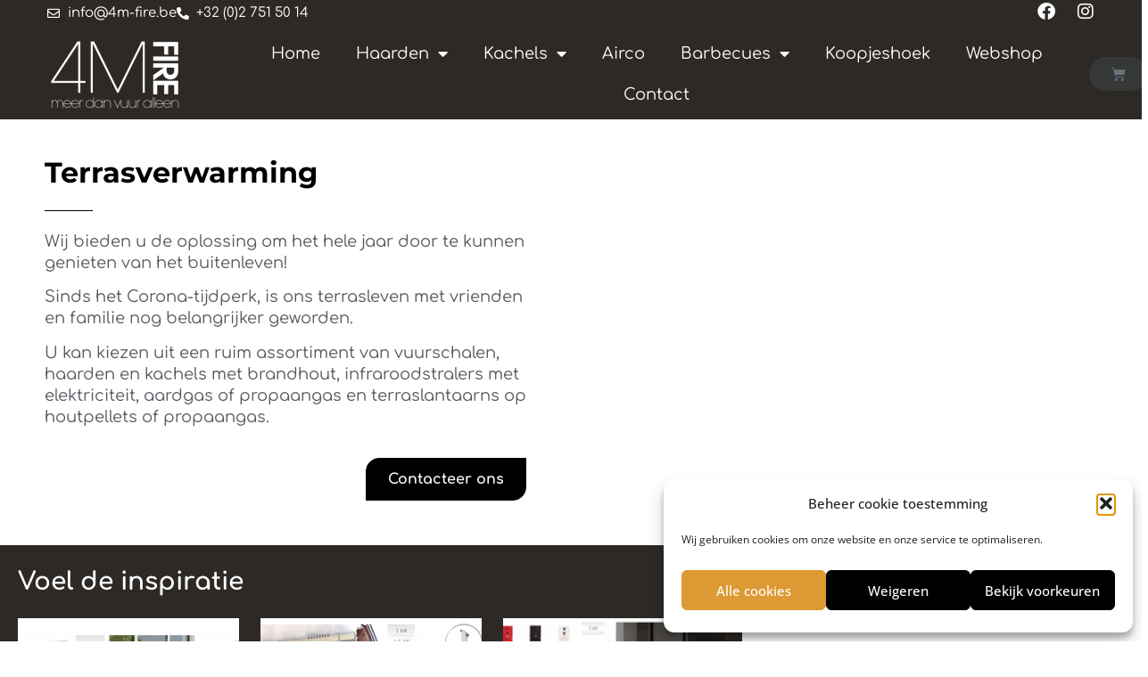

--- FILE ---
content_type: text/html; charset=UTF-8
request_url: https://www.4m-fire.be/terrasverwarming/
body_size: 28930
content:
<!doctype html>
<html lang="nl-NL">
<head>
	<meta charset="UTF-8">
	<meta name="viewport" content="width=device-width, initial-scale=1">
	<link rel="profile" href="https://gmpg.org/xfn/11">
	<title>Terrasverwarming &#8211; 4M-fire</title>
<meta name='robots' content='max-image-preview:large' />
	<style>img:is([sizes="auto" i], [sizes^="auto," i]) { contain-intrinsic-size: 3000px 1500px }</style>
	
<link rel="alternate" type="application/rss+xml" title="4M-fire &raquo; feed" href="https://www.4m-fire.be/feed/" />
<link rel="alternate" type="application/rss+xml" title="4M-fire &raquo; reacties feed" href="https://www.4m-fire.be/comments/feed/" />
<style id='wp-emoji-styles-inline-css'>

	img.wp-smiley, img.emoji {
		display: inline !important;
		border: none !important;
		box-shadow: none !important;
		height: 1em !important;
		width: 1em !important;
		margin: 0 0.07em !important;
		vertical-align: -0.1em !important;
		background: none !important;
		padding: 0 !important;
	}
</style>
<link rel='stylesheet' id='jet-engine-frontend-css' href='https://www.4m-fire.be/wp-content/plugins/jet-engine/assets/css/frontend.css?ver=3.7.4' media='all' />
<style id='global-styles-inline-css'>
:root{--wp--preset--aspect-ratio--square: 1;--wp--preset--aspect-ratio--4-3: 4/3;--wp--preset--aspect-ratio--3-4: 3/4;--wp--preset--aspect-ratio--3-2: 3/2;--wp--preset--aspect-ratio--2-3: 2/3;--wp--preset--aspect-ratio--16-9: 16/9;--wp--preset--aspect-ratio--9-16: 9/16;--wp--preset--color--black: #000000;--wp--preset--color--cyan-bluish-gray: #abb8c3;--wp--preset--color--white: #ffffff;--wp--preset--color--pale-pink: #f78da7;--wp--preset--color--vivid-red: #cf2e2e;--wp--preset--color--luminous-vivid-orange: #ff6900;--wp--preset--color--luminous-vivid-amber: #fcb900;--wp--preset--color--light-green-cyan: #7bdcb5;--wp--preset--color--vivid-green-cyan: #00d084;--wp--preset--color--pale-cyan-blue: #8ed1fc;--wp--preset--color--vivid-cyan-blue: #0693e3;--wp--preset--color--vivid-purple: #9b51e0;--wp--preset--gradient--vivid-cyan-blue-to-vivid-purple: linear-gradient(135deg,rgba(6,147,227,1) 0%,rgb(155,81,224) 100%);--wp--preset--gradient--light-green-cyan-to-vivid-green-cyan: linear-gradient(135deg,rgb(122,220,180) 0%,rgb(0,208,130) 100%);--wp--preset--gradient--luminous-vivid-amber-to-luminous-vivid-orange: linear-gradient(135deg,rgba(252,185,0,1) 0%,rgba(255,105,0,1) 100%);--wp--preset--gradient--luminous-vivid-orange-to-vivid-red: linear-gradient(135deg,rgba(255,105,0,1) 0%,rgb(207,46,46) 100%);--wp--preset--gradient--very-light-gray-to-cyan-bluish-gray: linear-gradient(135deg,rgb(238,238,238) 0%,rgb(169,184,195) 100%);--wp--preset--gradient--cool-to-warm-spectrum: linear-gradient(135deg,rgb(74,234,220) 0%,rgb(151,120,209) 20%,rgb(207,42,186) 40%,rgb(238,44,130) 60%,rgb(251,105,98) 80%,rgb(254,248,76) 100%);--wp--preset--gradient--blush-light-purple: linear-gradient(135deg,rgb(255,206,236) 0%,rgb(152,150,240) 100%);--wp--preset--gradient--blush-bordeaux: linear-gradient(135deg,rgb(254,205,165) 0%,rgb(254,45,45) 50%,rgb(107,0,62) 100%);--wp--preset--gradient--luminous-dusk: linear-gradient(135deg,rgb(255,203,112) 0%,rgb(199,81,192) 50%,rgb(65,88,208) 100%);--wp--preset--gradient--pale-ocean: linear-gradient(135deg,rgb(255,245,203) 0%,rgb(182,227,212) 50%,rgb(51,167,181) 100%);--wp--preset--gradient--electric-grass: linear-gradient(135deg,rgb(202,248,128) 0%,rgb(113,206,126) 100%);--wp--preset--gradient--midnight: linear-gradient(135deg,rgb(2,3,129) 0%,rgb(40,116,252) 100%);--wp--preset--font-size--small: 13px;--wp--preset--font-size--medium: 20px;--wp--preset--font-size--large: 36px;--wp--preset--font-size--x-large: 42px;--wp--preset--spacing--20: 0.44rem;--wp--preset--spacing--30: 0.67rem;--wp--preset--spacing--40: 1rem;--wp--preset--spacing--50: 1.5rem;--wp--preset--spacing--60: 2.25rem;--wp--preset--spacing--70: 3.38rem;--wp--preset--spacing--80: 5.06rem;--wp--preset--shadow--natural: 6px 6px 9px rgba(0, 0, 0, 0.2);--wp--preset--shadow--deep: 12px 12px 50px rgba(0, 0, 0, 0.4);--wp--preset--shadow--sharp: 6px 6px 0px rgba(0, 0, 0, 0.2);--wp--preset--shadow--outlined: 6px 6px 0px -3px rgba(255, 255, 255, 1), 6px 6px rgba(0, 0, 0, 1);--wp--preset--shadow--crisp: 6px 6px 0px rgba(0, 0, 0, 1);}:root { --wp--style--global--content-size: 800px;--wp--style--global--wide-size: 1200px; }:where(body) { margin: 0; }.wp-site-blocks > .alignleft { float: left; margin-right: 2em; }.wp-site-blocks > .alignright { float: right; margin-left: 2em; }.wp-site-blocks > .aligncenter { justify-content: center; margin-left: auto; margin-right: auto; }:where(.wp-site-blocks) > * { margin-block-start: 24px; margin-block-end: 0; }:where(.wp-site-blocks) > :first-child { margin-block-start: 0; }:where(.wp-site-blocks) > :last-child { margin-block-end: 0; }:root { --wp--style--block-gap: 24px; }:root :where(.is-layout-flow) > :first-child{margin-block-start: 0;}:root :where(.is-layout-flow) > :last-child{margin-block-end: 0;}:root :where(.is-layout-flow) > *{margin-block-start: 24px;margin-block-end: 0;}:root :where(.is-layout-constrained) > :first-child{margin-block-start: 0;}:root :where(.is-layout-constrained) > :last-child{margin-block-end: 0;}:root :where(.is-layout-constrained) > *{margin-block-start: 24px;margin-block-end: 0;}:root :where(.is-layout-flex){gap: 24px;}:root :where(.is-layout-grid){gap: 24px;}.is-layout-flow > .alignleft{float: left;margin-inline-start: 0;margin-inline-end: 2em;}.is-layout-flow > .alignright{float: right;margin-inline-start: 2em;margin-inline-end: 0;}.is-layout-flow > .aligncenter{margin-left: auto !important;margin-right: auto !important;}.is-layout-constrained > .alignleft{float: left;margin-inline-start: 0;margin-inline-end: 2em;}.is-layout-constrained > .alignright{float: right;margin-inline-start: 2em;margin-inline-end: 0;}.is-layout-constrained > .aligncenter{margin-left: auto !important;margin-right: auto !important;}.is-layout-constrained > :where(:not(.alignleft):not(.alignright):not(.alignfull)){max-width: var(--wp--style--global--content-size);margin-left: auto !important;margin-right: auto !important;}.is-layout-constrained > .alignwide{max-width: var(--wp--style--global--wide-size);}body .is-layout-flex{display: flex;}.is-layout-flex{flex-wrap: wrap;align-items: center;}.is-layout-flex > :is(*, div){margin: 0;}body .is-layout-grid{display: grid;}.is-layout-grid > :is(*, div){margin: 0;}body{padding-top: 0px;padding-right: 0px;padding-bottom: 0px;padding-left: 0px;}a:where(:not(.wp-element-button)){text-decoration: underline;}:root :where(.wp-element-button, .wp-block-button__link){background-color: #32373c;border-width: 0;color: #fff;font-family: inherit;font-size: inherit;line-height: inherit;padding: calc(0.667em + 2px) calc(1.333em + 2px);text-decoration: none;}.has-black-color{color: var(--wp--preset--color--black) !important;}.has-cyan-bluish-gray-color{color: var(--wp--preset--color--cyan-bluish-gray) !important;}.has-white-color{color: var(--wp--preset--color--white) !important;}.has-pale-pink-color{color: var(--wp--preset--color--pale-pink) !important;}.has-vivid-red-color{color: var(--wp--preset--color--vivid-red) !important;}.has-luminous-vivid-orange-color{color: var(--wp--preset--color--luminous-vivid-orange) !important;}.has-luminous-vivid-amber-color{color: var(--wp--preset--color--luminous-vivid-amber) !important;}.has-light-green-cyan-color{color: var(--wp--preset--color--light-green-cyan) !important;}.has-vivid-green-cyan-color{color: var(--wp--preset--color--vivid-green-cyan) !important;}.has-pale-cyan-blue-color{color: var(--wp--preset--color--pale-cyan-blue) !important;}.has-vivid-cyan-blue-color{color: var(--wp--preset--color--vivid-cyan-blue) !important;}.has-vivid-purple-color{color: var(--wp--preset--color--vivid-purple) !important;}.has-black-background-color{background-color: var(--wp--preset--color--black) !important;}.has-cyan-bluish-gray-background-color{background-color: var(--wp--preset--color--cyan-bluish-gray) !important;}.has-white-background-color{background-color: var(--wp--preset--color--white) !important;}.has-pale-pink-background-color{background-color: var(--wp--preset--color--pale-pink) !important;}.has-vivid-red-background-color{background-color: var(--wp--preset--color--vivid-red) !important;}.has-luminous-vivid-orange-background-color{background-color: var(--wp--preset--color--luminous-vivid-orange) !important;}.has-luminous-vivid-amber-background-color{background-color: var(--wp--preset--color--luminous-vivid-amber) !important;}.has-light-green-cyan-background-color{background-color: var(--wp--preset--color--light-green-cyan) !important;}.has-vivid-green-cyan-background-color{background-color: var(--wp--preset--color--vivid-green-cyan) !important;}.has-pale-cyan-blue-background-color{background-color: var(--wp--preset--color--pale-cyan-blue) !important;}.has-vivid-cyan-blue-background-color{background-color: var(--wp--preset--color--vivid-cyan-blue) !important;}.has-vivid-purple-background-color{background-color: var(--wp--preset--color--vivid-purple) !important;}.has-black-border-color{border-color: var(--wp--preset--color--black) !important;}.has-cyan-bluish-gray-border-color{border-color: var(--wp--preset--color--cyan-bluish-gray) !important;}.has-white-border-color{border-color: var(--wp--preset--color--white) !important;}.has-pale-pink-border-color{border-color: var(--wp--preset--color--pale-pink) !important;}.has-vivid-red-border-color{border-color: var(--wp--preset--color--vivid-red) !important;}.has-luminous-vivid-orange-border-color{border-color: var(--wp--preset--color--luminous-vivid-orange) !important;}.has-luminous-vivid-amber-border-color{border-color: var(--wp--preset--color--luminous-vivid-amber) !important;}.has-light-green-cyan-border-color{border-color: var(--wp--preset--color--light-green-cyan) !important;}.has-vivid-green-cyan-border-color{border-color: var(--wp--preset--color--vivid-green-cyan) !important;}.has-pale-cyan-blue-border-color{border-color: var(--wp--preset--color--pale-cyan-blue) !important;}.has-vivid-cyan-blue-border-color{border-color: var(--wp--preset--color--vivid-cyan-blue) !important;}.has-vivid-purple-border-color{border-color: var(--wp--preset--color--vivid-purple) !important;}.has-vivid-cyan-blue-to-vivid-purple-gradient-background{background: var(--wp--preset--gradient--vivid-cyan-blue-to-vivid-purple) !important;}.has-light-green-cyan-to-vivid-green-cyan-gradient-background{background: var(--wp--preset--gradient--light-green-cyan-to-vivid-green-cyan) !important;}.has-luminous-vivid-amber-to-luminous-vivid-orange-gradient-background{background: var(--wp--preset--gradient--luminous-vivid-amber-to-luminous-vivid-orange) !important;}.has-luminous-vivid-orange-to-vivid-red-gradient-background{background: var(--wp--preset--gradient--luminous-vivid-orange-to-vivid-red) !important;}.has-very-light-gray-to-cyan-bluish-gray-gradient-background{background: var(--wp--preset--gradient--very-light-gray-to-cyan-bluish-gray) !important;}.has-cool-to-warm-spectrum-gradient-background{background: var(--wp--preset--gradient--cool-to-warm-spectrum) !important;}.has-blush-light-purple-gradient-background{background: var(--wp--preset--gradient--blush-light-purple) !important;}.has-blush-bordeaux-gradient-background{background: var(--wp--preset--gradient--blush-bordeaux) !important;}.has-luminous-dusk-gradient-background{background: var(--wp--preset--gradient--luminous-dusk) !important;}.has-pale-ocean-gradient-background{background: var(--wp--preset--gradient--pale-ocean) !important;}.has-electric-grass-gradient-background{background: var(--wp--preset--gradient--electric-grass) !important;}.has-midnight-gradient-background{background: var(--wp--preset--gradient--midnight) !important;}.has-small-font-size{font-size: var(--wp--preset--font-size--small) !important;}.has-medium-font-size{font-size: var(--wp--preset--font-size--medium) !important;}.has-large-font-size{font-size: var(--wp--preset--font-size--large) !important;}.has-x-large-font-size{font-size: var(--wp--preset--font-size--x-large) !important;}
:root :where(.wp-block-pullquote){font-size: 1.5em;line-height: 1.6;}
</style>
<link rel='stylesheet' id='woocommerce-layout-css' href='https://www.4m-fire.be/wp-content/plugins/woocommerce/assets/css/woocommerce-layout.css?ver=10.1.1' media='all' />
<link rel='stylesheet' id='woocommerce-smallscreen-css' href='https://www.4m-fire.be/wp-content/plugins/woocommerce/assets/css/woocommerce-smallscreen.css?ver=10.1.1' media='only screen and (max-width: 768px)' />
<link rel='stylesheet' id='woocommerce-general-css' href='https://www.4m-fire.be/wp-content/cache/background-css/1/www.4m-fire.be/wp-content/plugins/woocommerce/assets/css/woocommerce.css?ver=10.1.1&wpr_t=1762257094' media='all' />
<style id='woocommerce-inline-inline-css'>
.woocommerce form .form-row .required { visibility: visible; }
</style>
<link rel='stylesheet' id='cmplz-general-css' href='https://www.4m-fire.be/wp-content/plugins/complianz-gdpr/assets/css/cookieblocker.min.css?ver=1753810714' media='all' />
<link rel='stylesheet' id='brands-styles-css' href='https://www.4m-fire.be/wp-content/plugins/woocommerce/assets/css/brands.css?ver=10.1.1' media='all' />
<link rel='stylesheet' id='hello-elementor-css' href='https://www.4m-fire.be/wp-content/themes/hello-elementor/assets/css/reset.css?ver=3.4.4' media='all' />
<link rel='stylesheet' id='hello-elementor-theme-style-css' href='https://www.4m-fire.be/wp-content/themes/hello-elementor/assets/css/theme.css?ver=3.4.4' media='all' />
<link rel='stylesheet' id='hello-elementor-header-footer-css' href='https://www.4m-fire.be/wp-content/themes/hello-elementor/assets/css/header-footer.css?ver=3.4.4' media='all' />
<link rel='stylesheet' id='jet-theme-core-frontend-styles-css' href='https://www.4m-fire.be/wp-content/plugins/jet-theme-core/assets/css/frontend.css?ver=2.3.0.3' media='all' />
<link rel='stylesheet' id='elementor-frontend-css' href='https://www.4m-fire.be/wp-content/plugins/elementor/assets/css/frontend.min.css?ver=3.31.2' media='all' />
<link rel='stylesheet' id='widget-icon-list-css' href='https://www.4m-fire.be/wp-content/plugins/elementor/assets/css/widget-icon-list.min.css?ver=3.31.2' media='all' />
<link rel='stylesheet' id='e-animation-grow-css' href='https://www.4m-fire.be/wp-content/plugins/elementor/assets/lib/animations/styles/e-animation-grow.min.css?ver=3.31.2' media='all' />
<link rel='stylesheet' id='widget-social-icons-css' href='https://www.4m-fire.be/wp-content/plugins/elementor/assets/css/widget-social-icons.min.css?ver=3.31.2' media='all' />
<link rel='stylesheet' id='e-apple-webkit-css' href='https://www.4m-fire.be/wp-content/plugins/elementor/assets/css/conditionals/apple-webkit.min.css?ver=3.31.2' media='all' />
<link rel='stylesheet' id='e-animation-fadeInDown-css' href='https://www.4m-fire.be/wp-content/plugins/elementor/assets/lib/animations/styles/fadeInDown.min.css?ver=3.31.2' media='all' />
<link rel='stylesheet' id='widget-image-css' href='https://www.4m-fire.be/wp-content/plugins/elementor/assets/css/widget-image.min.css?ver=3.31.2' media='all' />
<link rel='stylesheet' id='widget-nav-menu-css' href='https://www.4m-fire.be/wp-content/plugins/elementor-pro/assets/css/widget-nav-menu.min.css?ver=3.31.2' media='all' />
<link rel='stylesheet' id='widget-woocommerce-menu-cart-css' href='https://www.4m-fire.be/wp-content/plugins/elementor-pro/assets/css/widget-woocommerce-menu-cart.min.css?ver=3.31.2' media='all' />
<link rel='stylesheet' id='e-sticky-css' href='https://www.4m-fire.be/wp-content/plugins/elementor-pro/assets/css/modules/sticky.min.css?ver=3.31.2' media='all' />
<link rel='stylesheet' id='widget-divider-css' href='https://www.4m-fire.be/wp-content/plugins/elementor/assets/css/widget-divider.min.css?ver=3.31.2' media='all' />
<link rel='stylesheet' id='e-animation-fadeInUp-css' href='https://www.4m-fire.be/wp-content/plugins/elementor/assets/lib/animations/styles/fadeInUp.min.css?ver=3.31.2' media='all' />
<link rel='stylesheet' id='elementor-icons-css' href='https://www.4m-fire.be/wp-content/plugins/elementor/assets/lib/eicons/css/elementor-icons.min.css?ver=5.43.0' media='all' />
<link rel='stylesheet' id='elementor-post-337-css' href='https://www.4m-fire.be/wp-content/uploads/elementor/css/post-337.css?ver=1761849347' media='all' />
<link rel='stylesheet' id='jet-tabs-frontend-css' href='https://www.4m-fire.be/wp-content/cache/background-css/1/www.4m-fire.be/wp-content/plugins/jet-tabs/assets/css/jet-tabs-frontend.css?ver=2.2.10&wpr_t=1762257094' media='all' />
<link rel='stylesheet' id='jet-tricks-frontend-css' href='https://www.4m-fire.be/wp-content/plugins/jet-tricks/assets/css/jet-tricks-frontend.css?ver=1.5.6' media='all' />
<link rel='stylesheet' id='font-awesome-5-all-css' href='https://www.4m-fire.be/wp-content/plugins/elementor/assets/lib/font-awesome/css/all.min.css?ver=3.31.2' media='all' />
<link rel='stylesheet' id='font-awesome-4-shim-css' href='https://www.4m-fire.be/wp-content/plugins/elementor/assets/lib/font-awesome/css/v4-shims.min.css?ver=3.31.2' media='all' />
<link rel='stylesheet' id='e-animation-fadeIn-css' href='https://www.4m-fire.be/wp-content/plugins/elementor/assets/lib/animations/styles/fadeIn.min.css?ver=3.31.2' media='all' />
<link rel='stylesheet' id='widget-heading-css' href='https://www.4m-fire.be/wp-content/plugins/elementor/assets/css/widget-heading.min.css?ver=3.31.2' media='all' />
<link rel='stylesheet' id='e-animation-sink-css' href='https://www.4m-fire.be/wp-content/plugins/elementor/assets/lib/animations/styles/e-animation-sink.min.css?ver=3.31.2' media='all' />
<link rel='stylesheet' id='widget-spacer-css' href='https://www.4m-fire.be/wp-content/plugins/elementor/assets/css/widget-spacer.min.css?ver=3.31.2' media='all' />
<link rel='stylesheet' id='swiper-css' href='https://www.4m-fire.be/wp-content/plugins/elementor/assets/lib/swiper/v8/css/swiper.min.css?ver=8.4.5' media='all' />
<link rel='stylesheet' id='e-swiper-css' href='https://www.4m-fire.be/wp-content/plugins/elementor/assets/css/conditionals/e-swiper.min.css?ver=3.31.2' media='all' />
<link rel='stylesheet' id='widget-gallery-css' href='https://www.4m-fire.be/wp-content/plugins/elementor-pro/assets/css/widget-gallery.min.css?ver=3.31.2' media='all' />
<link rel='stylesheet' id='elementor-gallery-css' href='https://www.4m-fire.be/wp-content/plugins/elementor/assets/lib/e-gallery/css/e-gallery.min.css?ver=1.2.0' media='all' />
<link rel='stylesheet' id='e-transitions-css' href='https://www.4m-fire.be/wp-content/plugins/elementor-pro/assets/css/conditionals/transitions.min.css?ver=3.31.2' media='all' />
<link rel='stylesheet' id='e-animation-fadeInRight-css' href='https://www.4m-fire.be/wp-content/plugins/elementor/assets/lib/animations/styles/fadeInRight.min.css?ver=3.31.2' media='all' />
<link rel='stylesheet' id='elementor-post-1823-css' href='https://www.4m-fire.be/wp-content/cache/background-css/1/www.4m-fire.be/wp-content/uploads/elementor/css/post-1823.css?ver=1761849930&wpr_t=1762257094' media='all' />
<link rel='stylesheet' id='elementor-post-94-css' href='https://www.4m-fire.be/wp-content/uploads/elementor/css/post-94.css?ver=1761849347' media='all' />
<link rel='stylesheet' id='elementor-post-92-css' href='https://www.4m-fire.be/wp-content/uploads/elementor/css/post-92.css?ver=1761849348' media='all' />
<link rel='stylesheet' id='flexible-shipping-free-shipping-css' href='https://www.4m-fire.be/wp-content/plugins/flexible-shipping/assets/dist/css/free-shipping.css?ver=6.4.0.2' media='all' />
<link rel='stylesheet' id='elementor-gf-local-roboto-css' href='https://www.4m-fire.be/wp-content/uploads/elementor/google-fonts/css/roboto.css?ver=1744372474' media='all' />
<link rel='stylesheet' id='elementor-gf-local-robotoslab-css' href='https://www.4m-fire.be/wp-content/uploads/elementor/google-fonts/css/robotoslab.css?ver=1744372478' media='all' />
<link rel='stylesheet' id='elementor-gf-local-opensans-css' href='https://www.4m-fire.be/wp-content/uploads/elementor/google-fonts/css/opensans.css?ver=1744372483' media='all' />
<link rel='stylesheet' id='elementor-gf-local-montserrat-css' href='https://www.4m-fire.be/wp-content/uploads/elementor/google-fonts/css/montserrat.css?ver=1744372495' media='all' />
<link rel='stylesheet' id='elementor-gf-local-comfortaa-css' href='https://www.4m-fire.be/wp-content/uploads/elementor/google-fonts/css/comfortaa.css?ver=1744372499' media='all' />
<link rel='stylesheet' id='elementor-icons-shared-0-css' href='https://www.4m-fire.be/wp-content/plugins/elementor/assets/lib/font-awesome/css/fontawesome.min.css?ver=5.15.3' media='all' />
<link rel='stylesheet' id='elementor-icons-fa-regular-css' href='https://www.4m-fire.be/wp-content/plugins/elementor/assets/lib/font-awesome/css/regular.min.css?ver=5.15.3' media='all' />
<link rel='stylesheet' id='elementor-icons-fa-solid-css' href='https://www.4m-fire.be/wp-content/plugins/elementor/assets/lib/font-awesome/css/solid.min.css?ver=5.15.3' media='all' />
<link rel='stylesheet' id='elementor-icons-fa-brands-css' href='https://www.4m-fire.be/wp-content/plugins/elementor/assets/lib/font-awesome/css/brands.min.css?ver=5.15.3' media='all' />
<script src="https://www.4m-fire.be/wp-includes/js/jquery/jquery.min.js?ver=3.7.1" id="jquery-core-js"></script>
<script src="https://www.4m-fire.be/wp-includes/js/jquery/jquery-migrate.min.js?ver=3.4.1" id="jquery-migrate-js"></script>
<script src="https://www.4m-fire.be/wp-content/plugins/woocommerce/assets/js/jquery-blockui/jquery.blockUI.min.js?ver=2.7.0-wc.10.1.1" id="jquery-blockui-js" defer data-wp-strategy="defer"></script>
<script id="wc-add-to-cart-js-extra">
var wc_add_to_cart_params = {"ajax_url":"\/wp-admin\/admin-ajax.php","wc_ajax_url":"\/?wc-ajax=%%endpoint%%","i18n_view_cart":"Bekijk winkelwagen","cart_url":"https:\/\/www.4m-fire.be\/winkelwagen\/","is_cart":"","cart_redirect_after_add":"yes"};
</script>
<script src="https://www.4m-fire.be/wp-content/plugins/woocommerce/assets/js/frontend/add-to-cart.min.js?ver=10.1.1" id="wc-add-to-cart-js" defer data-wp-strategy="defer"></script>
<script src="https://www.4m-fire.be/wp-content/plugins/woocommerce/assets/js/js-cookie/js.cookie.min.js?ver=2.1.4-wc.10.1.1" id="js-cookie-js" defer data-wp-strategy="defer"></script>
<script id="woocommerce-js-extra">
var woocommerce_params = {"ajax_url":"\/wp-admin\/admin-ajax.php","wc_ajax_url":"\/?wc-ajax=%%endpoint%%","i18n_password_show":"Wachtwoord weergeven","i18n_password_hide":"Wachtwoord verbergen"};
</script>
<script src="https://www.4m-fire.be/wp-content/plugins/woocommerce/assets/js/frontend/woocommerce.min.js?ver=10.1.1" id="woocommerce-js" defer data-wp-strategy="defer"></script>
<script id="WCPAY_ASSETS-js-extra">
var wcpayAssets = {"url":"https:\/\/www.4m-fire.be\/wp-content\/plugins\/woocommerce-payments\/dist\/"};
</script>
<script src="https://www.4m-fire.be/wp-content/plugins/elementor/assets/lib/font-awesome/js/v4-shims.min.js?ver=3.31.2" id="font-awesome-4-shim-js"></script>
<script src="https://www.4m-fire.be/wp-content/plugins/jet-woo-product-gallery/assets/lib/swiper/swiper.min.js?ver=5.3.6" id="jet-swiper-js"></script>
<script id="jet-swiper-js-after">
const JetSwiper = window.Swiper; window.Swiper = undefined;
</script>
<link rel="https://api.w.org/" href="https://www.4m-fire.be/wp-json/" /><link rel="alternate" title="JSON" type="application/json" href="https://www.4m-fire.be/wp-json/wp/v2/pages/1823" /><link rel="EditURI" type="application/rsd+xml" title="RSD" href="https://www.4m-fire.be/xmlrpc.php?rsd" />
<meta name="generator" content="WordPress 6.8.3" />
<meta name="generator" content="WooCommerce 10.1.1" />
<link rel="canonical" href="https://www.4m-fire.be/terrasverwarming/" />
<link rel='shortlink' href='https://www.4m-fire.be/?p=1823' />
<link rel="alternate" title="oEmbed (JSON)" type="application/json+oembed" href="https://www.4m-fire.be/wp-json/oembed/1.0/embed?url=https%3A%2F%2Fwww.4m-fire.be%2Fterrasverwarming%2F" />
<link rel="alternate" title="oEmbed (XML)" type="text/xml+oembed" href="https://www.4m-fire.be/wp-json/oembed/1.0/embed?url=https%3A%2F%2Fwww.4m-fire.be%2Fterrasverwarming%2F&#038;format=xml" />
			<style>.cmplz-hidden {
					display: none !important;
				}</style>	<noscript><style>.woocommerce-product-gallery{ opacity: 1 !important; }</style></noscript>
	<meta name="generator" content="Elementor 3.31.2; features: additional_custom_breakpoints, e_element_cache; settings: css_print_method-external, google_font-enabled, font_display-auto">
<!-- Google Tag Manager -->
<script>(function(w,d,s,l,i){w[l]=w[l]||[];w[l].push({'gtm.start':
new Date().getTime(),event:'gtm.js'});var f=d.getElementsByTagName(s)[0],
j=d.createElement(s),dl=l!='dataLayer'?'&l='+l:'';j.async=true;j.src=
'https://www.googletagmanager.com/gtm.js?id='+i+dl;f.parentNode.insertBefore(j,f);
})(window,document,'script','dataLayer','GTM-KPPJ6PV');</script>
<!-- End Google Tag Manager -->
<meta name="google-site-verification" content="xlweweE1Lcplma4pG3VbAjbhRnuq2GIy7kiQFZaci8M" />
			<style>
				.e-con.e-parent:nth-of-type(n+4):not(.e-lazyloaded):not(.e-no-lazyload),
				.e-con.e-parent:nth-of-type(n+4):not(.e-lazyloaded):not(.e-no-lazyload) * {
					background-image: none !important;
				}
				@media screen and (max-height: 1024px) {
					.e-con.e-parent:nth-of-type(n+3):not(.e-lazyloaded):not(.e-no-lazyload),
					.e-con.e-parent:nth-of-type(n+3):not(.e-lazyloaded):not(.e-no-lazyload) * {
						background-image: none !important;
					}
				}
				@media screen and (max-height: 640px) {
					.e-con.e-parent:nth-of-type(n+2):not(.e-lazyloaded):not(.e-no-lazyload),
					.e-con.e-parent:nth-of-type(n+2):not(.e-lazyloaded):not(.e-no-lazyload) * {
						background-image: none !important;
					}
				}
			</style>
			<link rel="icon" href="https://www.4m-fire.be/wp-content/uploads/2021/06/cropped-4mfire-favicon-32x32.png" sizes="32x32" />
<link rel="icon" href="https://www.4m-fire.be/wp-content/uploads/2021/06/cropped-4mfire-favicon-192x192.png" sizes="192x192" />
<link rel="apple-touch-icon" href="https://www.4m-fire.be/wp-content/uploads/2021/06/cropped-4mfire-favicon-180x180.png" />
<meta name="msapplication-TileImage" content="https://www.4m-fire.be/wp-content/uploads/2021/06/cropped-4mfire-favicon-270x270.png" />
<noscript><style id="rocket-lazyload-nojs-css">.rll-youtube-player, [data-lazy-src]{display:none !important;}</style></noscript><style id="wpr-lazyload-bg-container"></style><style id="wpr-lazyload-bg-exclusion"></style>
<noscript>
<style id="wpr-lazyload-bg-nostyle">.woocommerce .blockUI.blockOverlay::before{--wpr-bg-30ea4c54-9e05-479c-a972-4252ee8f68d3: url('https://www.4m-fire.be/wp-content/plugins/woocommerce/assets/images/icons/loader.svg');}.woocommerce .loader::before{--wpr-bg-e79a5892-d5c4-4bec-86dc-8cf0f876bc36: url('https://www.4m-fire.be/wp-content/plugins/woocommerce/assets/images/icons/loader.svg');}#add_payment_method #payment div.payment_box .wc-credit-card-form-card-cvc.visa,#add_payment_method #payment div.payment_box .wc-credit-card-form-card-expiry.visa,#add_payment_method #payment div.payment_box .wc-credit-card-form-card-number.visa,.woocommerce-cart #payment div.payment_box .wc-credit-card-form-card-cvc.visa,.woocommerce-cart #payment div.payment_box .wc-credit-card-form-card-expiry.visa,.woocommerce-cart #payment div.payment_box .wc-credit-card-form-card-number.visa,.woocommerce-checkout #payment div.payment_box .wc-credit-card-form-card-cvc.visa,.woocommerce-checkout #payment div.payment_box .wc-credit-card-form-card-expiry.visa,.woocommerce-checkout #payment div.payment_box .wc-credit-card-form-card-number.visa{--wpr-bg-a8de7729-c84b-460b-851f-3de50466be90: url('https://www.4m-fire.be/wp-content/plugins/woocommerce/assets/images/icons/credit-cards/visa.svg');}#add_payment_method #payment div.payment_box .wc-credit-card-form-card-cvc.mastercard,#add_payment_method #payment div.payment_box .wc-credit-card-form-card-expiry.mastercard,#add_payment_method #payment div.payment_box .wc-credit-card-form-card-number.mastercard,.woocommerce-cart #payment div.payment_box .wc-credit-card-form-card-cvc.mastercard,.woocommerce-cart #payment div.payment_box .wc-credit-card-form-card-expiry.mastercard,.woocommerce-cart #payment div.payment_box .wc-credit-card-form-card-number.mastercard,.woocommerce-checkout #payment div.payment_box .wc-credit-card-form-card-cvc.mastercard,.woocommerce-checkout #payment div.payment_box .wc-credit-card-form-card-expiry.mastercard,.woocommerce-checkout #payment div.payment_box .wc-credit-card-form-card-number.mastercard{--wpr-bg-0ffe6f88-4335-4257-b389-5c9c652147ee: url('https://www.4m-fire.be/wp-content/plugins/woocommerce/assets/images/icons/credit-cards/mastercard.svg');}#add_payment_method #payment div.payment_box .wc-credit-card-form-card-cvc.laser,#add_payment_method #payment div.payment_box .wc-credit-card-form-card-expiry.laser,#add_payment_method #payment div.payment_box .wc-credit-card-form-card-number.laser,.woocommerce-cart #payment div.payment_box .wc-credit-card-form-card-cvc.laser,.woocommerce-cart #payment div.payment_box .wc-credit-card-form-card-expiry.laser,.woocommerce-cart #payment div.payment_box .wc-credit-card-form-card-number.laser,.woocommerce-checkout #payment div.payment_box .wc-credit-card-form-card-cvc.laser,.woocommerce-checkout #payment div.payment_box .wc-credit-card-form-card-expiry.laser,.woocommerce-checkout #payment div.payment_box .wc-credit-card-form-card-number.laser{--wpr-bg-852654b9-0770-496a-8083-9ee8781c5825: url('https://www.4m-fire.be/wp-content/plugins/woocommerce/assets/images/icons/credit-cards/laser.svg');}#add_payment_method #payment div.payment_box .wc-credit-card-form-card-cvc.dinersclub,#add_payment_method #payment div.payment_box .wc-credit-card-form-card-expiry.dinersclub,#add_payment_method #payment div.payment_box .wc-credit-card-form-card-number.dinersclub,.woocommerce-cart #payment div.payment_box .wc-credit-card-form-card-cvc.dinersclub,.woocommerce-cart #payment div.payment_box .wc-credit-card-form-card-expiry.dinersclub,.woocommerce-cart #payment div.payment_box .wc-credit-card-form-card-number.dinersclub,.woocommerce-checkout #payment div.payment_box .wc-credit-card-form-card-cvc.dinersclub,.woocommerce-checkout #payment div.payment_box .wc-credit-card-form-card-expiry.dinersclub,.woocommerce-checkout #payment div.payment_box .wc-credit-card-form-card-number.dinersclub{--wpr-bg-2901e125-160c-4e35-b881-9e1d930a5d9b: url('https://www.4m-fire.be/wp-content/plugins/woocommerce/assets/images/icons/credit-cards/diners.svg');}#add_payment_method #payment div.payment_box .wc-credit-card-form-card-cvc.maestro,#add_payment_method #payment div.payment_box .wc-credit-card-form-card-expiry.maestro,#add_payment_method #payment div.payment_box .wc-credit-card-form-card-number.maestro,.woocommerce-cart #payment div.payment_box .wc-credit-card-form-card-cvc.maestro,.woocommerce-cart #payment div.payment_box .wc-credit-card-form-card-expiry.maestro,.woocommerce-cart #payment div.payment_box .wc-credit-card-form-card-number.maestro,.woocommerce-checkout #payment div.payment_box .wc-credit-card-form-card-cvc.maestro,.woocommerce-checkout #payment div.payment_box .wc-credit-card-form-card-expiry.maestro,.woocommerce-checkout #payment div.payment_box .wc-credit-card-form-card-number.maestro{--wpr-bg-25846e7a-fda9-4ea8-b4c9-dd5ab6f9e525: url('https://www.4m-fire.be/wp-content/plugins/woocommerce/assets/images/icons/credit-cards/maestro.svg');}#add_payment_method #payment div.payment_box .wc-credit-card-form-card-cvc.jcb,#add_payment_method #payment div.payment_box .wc-credit-card-form-card-expiry.jcb,#add_payment_method #payment div.payment_box .wc-credit-card-form-card-number.jcb,.woocommerce-cart #payment div.payment_box .wc-credit-card-form-card-cvc.jcb,.woocommerce-cart #payment div.payment_box .wc-credit-card-form-card-expiry.jcb,.woocommerce-cart #payment div.payment_box .wc-credit-card-form-card-number.jcb,.woocommerce-checkout #payment div.payment_box .wc-credit-card-form-card-cvc.jcb,.woocommerce-checkout #payment div.payment_box .wc-credit-card-form-card-expiry.jcb,.woocommerce-checkout #payment div.payment_box .wc-credit-card-form-card-number.jcb{--wpr-bg-709b3181-db8e-4e0d-a68a-3b3ae4ad1919: url('https://www.4m-fire.be/wp-content/plugins/woocommerce/assets/images/icons/credit-cards/jcb.svg');}#add_payment_method #payment div.payment_box .wc-credit-card-form-card-cvc.amex,#add_payment_method #payment div.payment_box .wc-credit-card-form-card-expiry.amex,#add_payment_method #payment div.payment_box .wc-credit-card-form-card-number.amex,.woocommerce-cart #payment div.payment_box .wc-credit-card-form-card-cvc.amex,.woocommerce-cart #payment div.payment_box .wc-credit-card-form-card-expiry.amex,.woocommerce-cart #payment div.payment_box .wc-credit-card-form-card-number.amex,.woocommerce-checkout #payment div.payment_box .wc-credit-card-form-card-cvc.amex,.woocommerce-checkout #payment div.payment_box .wc-credit-card-form-card-expiry.amex,.woocommerce-checkout #payment div.payment_box .wc-credit-card-form-card-number.amex{--wpr-bg-02f71227-556f-4048-94ce-b49cac6cc878: url('https://www.4m-fire.be/wp-content/plugins/woocommerce/assets/images/icons/credit-cards/amex.svg');}#add_payment_method #payment div.payment_box .wc-credit-card-form-card-cvc.discover,#add_payment_method #payment div.payment_box .wc-credit-card-form-card-expiry.discover,#add_payment_method #payment div.payment_box .wc-credit-card-form-card-number.discover,.woocommerce-cart #payment div.payment_box .wc-credit-card-form-card-cvc.discover,.woocommerce-cart #payment div.payment_box .wc-credit-card-form-card-expiry.discover,.woocommerce-cart #payment div.payment_box .wc-credit-card-form-card-number.discover,.woocommerce-checkout #payment div.payment_box .wc-credit-card-form-card-cvc.discover,.woocommerce-checkout #payment div.payment_box .wc-credit-card-form-card-expiry.discover,.woocommerce-checkout #payment div.payment_box .wc-credit-card-form-card-number.discover{--wpr-bg-15d36927-6ffd-462c-9291-f81fddf7bd79: url('https://www.4m-fire.be/wp-content/plugins/woocommerce/assets/images/icons/credit-cards/discover.svg');}.jet-image-accordion__item-loader span{--wpr-bg-7802ecd0-d1b0-48bc-8d92-dc0a61ca42d7: url('https://www.4m-fire.be/wp-content/plugins/jet-tabs/assets/images/spinner-32.svg');}.elementor-1823 .elementor-element.elementor-element-56ab903:not(.elementor-motion-effects-element-type-background) > .elementor-widget-wrap, .elementor-1823 .elementor-element.elementor-element-56ab903 > .elementor-widget-wrap > .elementor-motion-effects-container > .elementor-motion-effects-layer{--wpr-bg-b61375e1-e45e-4e41-9316-2372d5191f34: url('https://www.4m-fire.be/wp-content/uploads/2021/10/4m-fire-terrasverwarming-gas-Faber_the-MOOD.jpg');}.elementor-1823 .elementor-element.elementor-element-bd988cb:not(.elementor-motion-effects-element-type-background) > .elementor-widget-wrap, .elementor-1823 .elementor-element.elementor-element-bd988cb > .elementor-widget-wrap > .elementor-motion-effects-container > .elementor-motion-effects-layer{--wpr-bg-cf2ea59c-fc16-41e2-bfd3-80ff8dcbe594: url('https://www.4m-fire.be/wp-content/uploads/2021/10/4m-fire-terrasverwarming-gas-Faber.jpg');}</style>
</noscript>
<script type="application/javascript">const rocket_pairs = [{"selector":".woocommerce .blockUI.blockOverlay","style":".woocommerce .blockUI.blockOverlay::before{--wpr-bg-30ea4c54-9e05-479c-a972-4252ee8f68d3: url('https:\/\/www.4m-fire.be\/wp-content\/plugins\/woocommerce\/assets\/images\/icons\/loader.svg');}","hash":"30ea4c54-9e05-479c-a972-4252ee8f68d3","url":"https:\/\/www.4m-fire.be\/wp-content\/plugins\/woocommerce\/assets\/images\/icons\/loader.svg"},{"selector":".woocommerce .loader","style":".woocommerce .loader::before{--wpr-bg-e79a5892-d5c4-4bec-86dc-8cf0f876bc36: url('https:\/\/www.4m-fire.be\/wp-content\/plugins\/woocommerce\/assets\/images\/icons\/loader.svg');}","hash":"e79a5892-d5c4-4bec-86dc-8cf0f876bc36","url":"https:\/\/www.4m-fire.be\/wp-content\/plugins\/woocommerce\/assets\/images\/icons\/loader.svg"},{"selector":"#add_payment_method #payment div.payment_box .wc-credit-card-form-card-cvc.visa,#add_payment_method #payment div.payment_box .wc-credit-card-form-card-expiry.visa,#add_payment_method #payment div.payment_box .wc-credit-card-form-card-number.visa,.woocommerce-cart #payment div.payment_box .wc-credit-card-form-card-cvc.visa,.woocommerce-cart #payment div.payment_box .wc-credit-card-form-card-expiry.visa,.woocommerce-cart #payment div.payment_box .wc-credit-card-form-card-number.visa,.woocommerce-checkout #payment div.payment_box .wc-credit-card-form-card-cvc.visa,.woocommerce-checkout #payment div.payment_box .wc-credit-card-form-card-expiry.visa,.woocommerce-checkout #payment div.payment_box .wc-credit-card-form-card-number.visa","style":"#add_payment_method #payment div.payment_box .wc-credit-card-form-card-cvc.visa,#add_payment_method #payment div.payment_box .wc-credit-card-form-card-expiry.visa,#add_payment_method #payment div.payment_box .wc-credit-card-form-card-number.visa,.woocommerce-cart #payment div.payment_box .wc-credit-card-form-card-cvc.visa,.woocommerce-cart #payment div.payment_box .wc-credit-card-form-card-expiry.visa,.woocommerce-cart #payment div.payment_box .wc-credit-card-form-card-number.visa,.woocommerce-checkout #payment div.payment_box .wc-credit-card-form-card-cvc.visa,.woocommerce-checkout #payment div.payment_box .wc-credit-card-form-card-expiry.visa,.woocommerce-checkout #payment div.payment_box .wc-credit-card-form-card-number.visa{--wpr-bg-a8de7729-c84b-460b-851f-3de50466be90: url('https:\/\/www.4m-fire.be\/wp-content\/plugins\/woocommerce\/assets\/images\/icons\/credit-cards\/visa.svg');}","hash":"a8de7729-c84b-460b-851f-3de50466be90","url":"https:\/\/www.4m-fire.be\/wp-content\/plugins\/woocommerce\/assets\/images\/icons\/credit-cards\/visa.svg"},{"selector":"#add_payment_method #payment div.payment_box .wc-credit-card-form-card-cvc.mastercard,#add_payment_method #payment div.payment_box .wc-credit-card-form-card-expiry.mastercard,#add_payment_method #payment div.payment_box .wc-credit-card-form-card-number.mastercard,.woocommerce-cart #payment div.payment_box .wc-credit-card-form-card-cvc.mastercard,.woocommerce-cart #payment div.payment_box .wc-credit-card-form-card-expiry.mastercard,.woocommerce-cart #payment div.payment_box .wc-credit-card-form-card-number.mastercard,.woocommerce-checkout #payment div.payment_box .wc-credit-card-form-card-cvc.mastercard,.woocommerce-checkout #payment div.payment_box .wc-credit-card-form-card-expiry.mastercard,.woocommerce-checkout #payment div.payment_box .wc-credit-card-form-card-number.mastercard","style":"#add_payment_method #payment div.payment_box .wc-credit-card-form-card-cvc.mastercard,#add_payment_method #payment div.payment_box .wc-credit-card-form-card-expiry.mastercard,#add_payment_method #payment div.payment_box .wc-credit-card-form-card-number.mastercard,.woocommerce-cart #payment div.payment_box .wc-credit-card-form-card-cvc.mastercard,.woocommerce-cart #payment div.payment_box .wc-credit-card-form-card-expiry.mastercard,.woocommerce-cart #payment div.payment_box .wc-credit-card-form-card-number.mastercard,.woocommerce-checkout #payment div.payment_box .wc-credit-card-form-card-cvc.mastercard,.woocommerce-checkout #payment div.payment_box .wc-credit-card-form-card-expiry.mastercard,.woocommerce-checkout #payment div.payment_box .wc-credit-card-form-card-number.mastercard{--wpr-bg-0ffe6f88-4335-4257-b389-5c9c652147ee: url('https:\/\/www.4m-fire.be\/wp-content\/plugins\/woocommerce\/assets\/images\/icons\/credit-cards\/mastercard.svg');}","hash":"0ffe6f88-4335-4257-b389-5c9c652147ee","url":"https:\/\/www.4m-fire.be\/wp-content\/plugins\/woocommerce\/assets\/images\/icons\/credit-cards\/mastercard.svg"},{"selector":"#add_payment_method #payment div.payment_box .wc-credit-card-form-card-cvc.laser,#add_payment_method #payment div.payment_box .wc-credit-card-form-card-expiry.laser,#add_payment_method #payment div.payment_box .wc-credit-card-form-card-number.laser,.woocommerce-cart #payment div.payment_box .wc-credit-card-form-card-cvc.laser,.woocommerce-cart #payment div.payment_box .wc-credit-card-form-card-expiry.laser,.woocommerce-cart #payment div.payment_box .wc-credit-card-form-card-number.laser,.woocommerce-checkout #payment div.payment_box .wc-credit-card-form-card-cvc.laser,.woocommerce-checkout #payment div.payment_box .wc-credit-card-form-card-expiry.laser,.woocommerce-checkout #payment div.payment_box .wc-credit-card-form-card-number.laser","style":"#add_payment_method #payment div.payment_box .wc-credit-card-form-card-cvc.laser,#add_payment_method #payment div.payment_box .wc-credit-card-form-card-expiry.laser,#add_payment_method #payment div.payment_box .wc-credit-card-form-card-number.laser,.woocommerce-cart #payment div.payment_box .wc-credit-card-form-card-cvc.laser,.woocommerce-cart #payment div.payment_box .wc-credit-card-form-card-expiry.laser,.woocommerce-cart #payment div.payment_box .wc-credit-card-form-card-number.laser,.woocommerce-checkout #payment div.payment_box .wc-credit-card-form-card-cvc.laser,.woocommerce-checkout #payment div.payment_box .wc-credit-card-form-card-expiry.laser,.woocommerce-checkout #payment div.payment_box .wc-credit-card-form-card-number.laser{--wpr-bg-852654b9-0770-496a-8083-9ee8781c5825: url('https:\/\/www.4m-fire.be\/wp-content\/plugins\/woocommerce\/assets\/images\/icons\/credit-cards\/laser.svg');}","hash":"852654b9-0770-496a-8083-9ee8781c5825","url":"https:\/\/www.4m-fire.be\/wp-content\/plugins\/woocommerce\/assets\/images\/icons\/credit-cards\/laser.svg"},{"selector":"#add_payment_method #payment div.payment_box .wc-credit-card-form-card-cvc.dinersclub,#add_payment_method #payment div.payment_box .wc-credit-card-form-card-expiry.dinersclub,#add_payment_method #payment div.payment_box .wc-credit-card-form-card-number.dinersclub,.woocommerce-cart #payment div.payment_box .wc-credit-card-form-card-cvc.dinersclub,.woocommerce-cart #payment div.payment_box .wc-credit-card-form-card-expiry.dinersclub,.woocommerce-cart #payment div.payment_box .wc-credit-card-form-card-number.dinersclub,.woocommerce-checkout #payment div.payment_box .wc-credit-card-form-card-cvc.dinersclub,.woocommerce-checkout #payment div.payment_box .wc-credit-card-form-card-expiry.dinersclub,.woocommerce-checkout #payment div.payment_box .wc-credit-card-form-card-number.dinersclub","style":"#add_payment_method #payment div.payment_box .wc-credit-card-form-card-cvc.dinersclub,#add_payment_method #payment div.payment_box .wc-credit-card-form-card-expiry.dinersclub,#add_payment_method #payment div.payment_box .wc-credit-card-form-card-number.dinersclub,.woocommerce-cart #payment div.payment_box .wc-credit-card-form-card-cvc.dinersclub,.woocommerce-cart #payment div.payment_box .wc-credit-card-form-card-expiry.dinersclub,.woocommerce-cart #payment div.payment_box .wc-credit-card-form-card-number.dinersclub,.woocommerce-checkout #payment div.payment_box .wc-credit-card-form-card-cvc.dinersclub,.woocommerce-checkout #payment div.payment_box .wc-credit-card-form-card-expiry.dinersclub,.woocommerce-checkout #payment div.payment_box .wc-credit-card-form-card-number.dinersclub{--wpr-bg-2901e125-160c-4e35-b881-9e1d930a5d9b: url('https:\/\/www.4m-fire.be\/wp-content\/plugins\/woocommerce\/assets\/images\/icons\/credit-cards\/diners.svg');}","hash":"2901e125-160c-4e35-b881-9e1d930a5d9b","url":"https:\/\/www.4m-fire.be\/wp-content\/plugins\/woocommerce\/assets\/images\/icons\/credit-cards\/diners.svg"},{"selector":"#add_payment_method #payment div.payment_box .wc-credit-card-form-card-cvc.maestro,#add_payment_method #payment div.payment_box .wc-credit-card-form-card-expiry.maestro,#add_payment_method #payment div.payment_box .wc-credit-card-form-card-number.maestro,.woocommerce-cart #payment div.payment_box .wc-credit-card-form-card-cvc.maestro,.woocommerce-cart #payment div.payment_box .wc-credit-card-form-card-expiry.maestro,.woocommerce-cart #payment div.payment_box .wc-credit-card-form-card-number.maestro,.woocommerce-checkout #payment div.payment_box .wc-credit-card-form-card-cvc.maestro,.woocommerce-checkout #payment div.payment_box .wc-credit-card-form-card-expiry.maestro,.woocommerce-checkout #payment div.payment_box .wc-credit-card-form-card-number.maestro","style":"#add_payment_method #payment div.payment_box .wc-credit-card-form-card-cvc.maestro,#add_payment_method #payment div.payment_box .wc-credit-card-form-card-expiry.maestro,#add_payment_method #payment div.payment_box .wc-credit-card-form-card-number.maestro,.woocommerce-cart #payment div.payment_box .wc-credit-card-form-card-cvc.maestro,.woocommerce-cart #payment div.payment_box .wc-credit-card-form-card-expiry.maestro,.woocommerce-cart #payment div.payment_box .wc-credit-card-form-card-number.maestro,.woocommerce-checkout #payment div.payment_box .wc-credit-card-form-card-cvc.maestro,.woocommerce-checkout #payment div.payment_box .wc-credit-card-form-card-expiry.maestro,.woocommerce-checkout #payment div.payment_box .wc-credit-card-form-card-number.maestro{--wpr-bg-25846e7a-fda9-4ea8-b4c9-dd5ab6f9e525: url('https:\/\/www.4m-fire.be\/wp-content\/plugins\/woocommerce\/assets\/images\/icons\/credit-cards\/maestro.svg');}","hash":"25846e7a-fda9-4ea8-b4c9-dd5ab6f9e525","url":"https:\/\/www.4m-fire.be\/wp-content\/plugins\/woocommerce\/assets\/images\/icons\/credit-cards\/maestro.svg"},{"selector":"#add_payment_method #payment div.payment_box .wc-credit-card-form-card-cvc.jcb,#add_payment_method #payment div.payment_box .wc-credit-card-form-card-expiry.jcb,#add_payment_method #payment div.payment_box .wc-credit-card-form-card-number.jcb,.woocommerce-cart #payment div.payment_box .wc-credit-card-form-card-cvc.jcb,.woocommerce-cart #payment div.payment_box .wc-credit-card-form-card-expiry.jcb,.woocommerce-cart #payment div.payment_box .wc-credit-card-form-card-number.jcb,.woocommerce-checkout #payment div.payment_box .wc-credit-card-form-card-cvc.jcb,.woocommerce-checkout #payment div.payment_box .wc-credit-card-form-card-expiry.jcb,.woocommerce-checkout #payment div.payment_box .wc-credit-card-form-card-number.jcb","style":"#add_payment_method #payment div.payment_box .wc-credit-card-form-card-cvc.jcb,#add_payment_method #payment div.payment_box .wc-credit-card-form-card-expiry.jcb,#add_payment_method #payment div.payment_box .wc-credit-card-form-card-number.jcb,.woocommerce-cart #payment div.payment_box .wc-credit-card-form-card-cvc.jcb,.woocommerce-cart #payment div.payment_box .wc-credit-card-form-card-expiry.jcb,.woocommerce-cart #payment div.payment_box .wc-credit-card-form-card-number.jcb,.woocommerce-checkout #payment div.payment_box .wc-credit-card-form-card-cvc.jcb,.woocommerce-checkout #payment div.payment_box .wc-credit-card-form-card-expiry.jcb,.woocommerce-checkout #payment div.payment_box .wc-credit-card-form-card-number.jcb{--wpr-bg-709b3181-db8e-4e0d-a68a-3b3ae4ad1919: url('https:\/\/www.4m-fire.be\/wp-content\/plugins\/woocommerce\/assets\/images\/icons\/credit-cards\/jcb.svg');}","hash":"709b3181-db8e-4e0d-a68a-3b3ae4ad1919","url":"https:\/\/www.4m-fire.be\/wp-content\/plugins\/woocommerce\/assets\/images\/icons\/credit-cards\/jcb.svg"},{"selector":"#add_payment_method #payment div.payment_box .wc-credit-card-form-card-cvc.amex,#add_payment_method #payment div.payment_box .wc-credit-card-form-card-expiry.amex,#add_payment_method #payment div.payment_box .wc-credit-card-form-card-number.amex,.woocommerce-cart #payment div.payment_box .wc-credit-card-form-card-cvc.amex,.woocommerce-cart #payment div.payment_box .wc-credit-card-form-card-expiry.amex,.woocommerce-cart #payment div.payment_box .wc-credit-card-form-card-number.amex,.woocommerce-checkout #payment div.payment_box .wc-credit-card-form-card-cvc.amex,.woocommerce-checkout #payment div.payment_box .wc-credit-card-form-card-expiry.amex,.woocommerce-checkout #payment div.payment_box .wc-credit-card-form-card-number.amex","style":"#add_payment_method #payment div.payment_box .wc-credit-card-form-card-cvc.amex,#add_payment_method #payment div.payment_box .wc-credit-card-form-card-expiry.amex,#add_payment_method #payment div.payment_box .wc-credit-card-form-card-number.amex,.woocommerce-cart #payment div.payment_box .wc-credit-card-form-card-cvc.amex,.woocommerce-cart #payment div.payment_box .wc-credit-card-form-card-expiry.amex,.woocommerce-cart #payment div.payment_box .wc-credit-card-form-card-number.amex,.woocommerce-checkout #payment div.payment_box .wc-credit-card-form-card-cvc.amex,.woocommerce-checkout #payment div.payment_box .wc-credit-card-form-card-expiry.amex,.woocommerce-checkout #payment div.payment_box .wc-credit-card-form-card-number.amex{--wpr-bg-02f71227-556f-4048-94ce-b49cac6cc878: url('https:\/\/www.4m-fire.be\/wp-content\/plugins\/woocommerce\/assets\/images\/icons\/credit-cards\/amex.svg');}","hash":"02f71227-556f-4048-94ce-b49cac6cc878","url":"https:\/\/www.4m-fire.be\/wp-content\/plugins\/woocommerce\/assets\/images\/icons\/credit-cards\/amex.svg"},{"selector":"#add_payment_method #payment div.payment_box .wc-credit-card-form-card-cvc.discover,#add_payment_method #payment div.payment_box .wc-credit-card-form-card-expiry.discover,#add_payment_method #payment div.payment_box .wc-credit-card-form-card-number.discover,.woocommerce-cart #payment div.payment_box .wc-credit-card-form-card-cvc.discover,.woocommerce-cart #payment div.payment_box .wc-credit-card-form-card-expiry.discover,.woocommerce-cart #payment div.payment_box .wc-credit-card-form-card-number.discover,.woocommerce-checkout #payment div.payment_box .wc-credit-card-form-card-cvc.discover,.woocommerce-checkout #payment div.payment_box .wc-credit-card-form-card-expiry.discover,.woocommerce-checkout #payment div.payment_box .wc-credit-card-form-card-number.discover","style":"#add_payment_method #payment div.payment_box .wc-credit-card-form-card-cvc.discover,#add_payment_method #payment div.payment_box .wc-credit-card-form-card-expiry.discover,#add_payment_method #payment div.payment_box .wc-credit-card-form-card-number.discover,.woocommerce-cart #payment div.payment_box .wc-credit-card-form-card-cvc.discover,.woocommerce-cart #payment div.payment_box .wc-credit-card-form-card-expiry.discover,.woocommerce-cart #payment div.payment_box .wc-credit-card-form-card-number.discover,.woocommerce-checkout #payment div.payment_box .wc-credit-card-form-card-cvc.discover,.woocommerce-checkout #payment div.payment_box .wc-credit-card-form-card-expiry.discover,.woocommerce-checkout #payment div.payment_box .wc-credit-card-form-card-number.discover{--wpr-bg-15d36927-6ffd-462c-9291-f81fddf7bd79: url('https:\/\/www.4m-fire.be\/wp-content\/plugins\/woocommerce\/assets\/images\/icons\/credit-cards\/discover.svg');}","hash":"15d36927-6ffd-462c-9291-f81fddf7bd79","url":"https:\/\/www.4m-fire.be\/wp-content\/plugins\/woocommerce\/assets\/images\/icons\/credit-cards\/discover.svg"},{"selector":".jet-image-accordion__item-loader span","style":".jet-image-accordion__item-loader span{--wpr-bg-7802ecd0-d1b0-48bc-8d92-dc0a61ca42d7: url('https:\/\/www.4m-fire.be\/wp-content\/plugins\/jet-tabs\/assets\/images\/spinner-32.svg');}","hash":"7802ecd0-d1b0-48bc-8d92-dc0a61ca42d7","url":"https:\/\/www.4m-fire.be\/wp-content\/plugins\/jet-tabs\/assets\/images\/spinner-32.svg"},{"selector":".elementor-1823 .elementor-element.elementor-element-56ab903:not(.elementor-motion-effects-element-type-background) > .elementor-widget-wrap, .elementor-1823 .elementor-element.elementor-element-56ab903 > .elementor-widget-wrap > .elementor-motion-effects-container > .elementor-motion-effects-layer","style":".elementor-1823 .elementor-element.elementor-element-56ab903:not(.elementor-motion-effects-element-type-background) > .elementor-widget-wrap, .elementor-1823 .elementor-element.elementor-element-56ab903 > .elementor-widget-wrap > .elementor-motion-effects-container > .elementor-motion-effects-layer{--wpr-bg-b61375e1-e45e-4e41-9316-2372d5191f34: url('https:\/\/www.4m-fire.be\/wp-content\/uploads\/2021\/10\/4m-fire-terrasverwarming-gas-Faber_the-MOOD.jpg');}","hash":"b61375e1-e45e-4e41-9316-2372d5191f34","url":"https:\/\/www.4m-fire.be\/wp-content\/uploads\/2021\/10\/4m-fire-terrasverwarming-gas-Faber_the-MOOD.jpg"},{"selector":".elementor-1823 .elementor-element.elementor-element-bd988cb:not(.elementor-motion-effects-element-type-background) > .elementor-widget-wrap, .elementor-1823 .elementor-element.elementor-element-bd988cb > .elementor-widget-wrap > .elementor-motion-effects-container > .elementor-motion-effects-layer","style":".elementor-1823 .elementor-element.elementor-element-bd988cb:not(.elementor-motion-effects-element-type-background) > .elementor-widget-wrap, .elementor-1823 .elementor-element.elementor-element-bd988cb > .elementor-widget-wrap > .elementor-motion-effects-container > .elementor-motion-effects-layer{--wpr-bg-cf2ea59c-fc16-41e2-bfd3-80ff8dcbe594: url('https:\/\/www.4m-fire.be\/wp-content\/uploads\/2021\/10\/4m-fire-terrasverwarming-gas-Faber.jpg');}","hash":"cf2ea59c-fc16-41e2-bfd3-80ff8dcbe594","url":"https:\/\/www.4m-fire.be\/wp-content\/uploads\/2021\/10\/4m-fire-terrasverwarming-gas-Faber.jpg"}]; const rocket_excluded_pairs = [];</script><meta name="generator" content="WP Rocket 3.20.0.3" data-wpr-features="wpr_lazyload_css_bg_img wpr_lazyload_images wpr_lazyload_iframes wpr_image_dimensions wpr_desktop" /></head>
<body data-cmplz=2 class="wp-singular page-template page-template-elementor_header_footer page page-id-1823 wp-embed-responsive wp-theme-hello-elementor theme-hello-elementor woocommerce-no-js hello-elementor-default elementor-default elementor-template-full-width elementor-kit-337 elementor-page elementor-page-1823">

<!-- Google Tag Manager (noscript) -->
<noscript><iframe src="https://www.googletagmanager.com/ns.html?id=GTM-KPPJ6PV"
height="0" width="0" style="display:none;visibility:hidden"></iframe></noscript>
<!-- End Google Tag Manager (noscript) -->

<a class="skip-link screen-reader-text" href="#content">Ga naar de inhoud</a>

		<header data-rocket-location-hash="6c5453fd2148d8f1fc351e92d4e2e1a1" data-elementor-type="header" data-elementor-id="94" class="elementor elementor-94 elementor-location-header" data-elementor-post-type="elementor_library">
					<section class="elementor-section elementor-top-section elementor-element elementor-element-19e6ff41 elementor-section-full_width elementor-section-height-default elementor-section-height-default elementor-invisible" data-id="19e6ff41" data-element_type="section" data-settings="{&quot;animation&quot;:&quot;fadeInDown&quot;,&quot;background_background&quot;:&quot;classic&quot;,&quot;jet_parallax_layout_list&quot;:[{&quot;jet_parallax_layout_image&quot;:{&quot;url&quot;:&quot;&quot;,&quot;id&quot;:&quot;&quot;,&quot;size&quot;:&quot;&quot;},&quot;_id&quot;:&quot;8cad934&quot;,&quot;jet_parallax_layout_image_tablet&quot;:{&quot;url&quot;:&quot;&quot;,&quot;id&quot;:&quot;&quot;,&quot;size&quot;:&quot;&quot;},&quot;jet_parallax_layout_image_mobile&quot;:{&quot;url&quot;:&quot;&quot;,&quot;id&quot;:&quot;&quot;,&quot;size&quot;:&quot;&quot;},&quot;jet_parallax_layout_speed&quot;:{&quot;unit&quot;:&quot;%&quot;,&quot;size&quot;:50,&quot;sizes&quot;:[]},&quot;jet_parallax_layout_type&quot;:&quot;scroll&quot;,&quot;jet_parallax_layout_direction&quot;:&quot;1&quot;,&quot;jet_parallax_layout_fx_direction&quot;:null,&quot;jet_parallax_layout_z_index&quot;:&quot;&quot;,&quot;jet_parallax_layout_bg_x&quot;:50,&quot;jet_parallax_layout_bg_x_tablet&quot;:&quot;&quot;,&quot;jet_parallax_layout_bg_x_mobile&quot;:&quot;&quot;,&quot;jet_parallax_layout_bg_y&quot;:50,&quot;jet_parallax_layout_bg_y_tablet&quot;:&quot;&quot;,&quot;jet_parallax_layout_bg_y_mobile&quot;:&quot;&quot;,&quot;jet_parallax_layout_bg_size&quot;:&quot;auto&quot;,&quot;jet_parallax_layout_bg_size_tablet&quot;:&quot;&quot;,&quot;jet_parallax_layout_bg_size_mobile&quot;:&quot;&quot;,&quot;jet_parallax_layout_animation_prop&quot;:&quot;transform&quot;,&quot;jet_parallax_layout_on&quot;:[&quot;desktop&quot;,&quot;tablet&quot;]}]}">
						<div data-rocket-location-hash="0b3376bad69c5a64f5d59c7096455786" class="elementor-container elementor-column-gap-no">
					<div class="elementor-column elementor-col-100 elementor-top-column elementor-element elementor-element-7d480a16" data-id="7d480a16" data-element_type="column">
			<div class="elementor-widget-wrap elementor-element-populated">
						<section class="elementor-section elementor-inner-section elementor-element elementor-element-49cbcea7 elementor-section-full_width elementor-hidden-phone elementor-section-height-default elementor-section-height-default" data-id="49cbcea7" data-element_type="section" data-settings="{&quot;background_background&quot;:&quot;classic&quot;,&quot;jet_parallax_layout_list&quot;:[{&quot;jet_parallax_layout_image&quot;:{&quot;url&quot;:&quot;&quot;,&quot;id&quot;:&quot;&quot;,&quot;size&quot;:&quot;&quot;},&quot;_id&quot;:&quot;02e0213&quot;,&quot;jet_parallax_layout_image_tablet&quot;:{&quot;url&quot;:&quot;&quot;,&quot;id&quot;:&quot;&quot;,&quot;size&quot;:&quot;&quot;},&quot;jet_parallax_layout_image_mobile&quot;:{&quot;url&quot;:&quot;&quot;,&quot;id&quot;:&quot;&quot;,&quot;size&quot;:&quot;&quot;},&quot;jet_parallax_layout_speed&quot;:{&quot;unit&quot;:&quot;%&quot;,&quot;size&quot;:50,&quot;sizes&quot;:[]},&quot;jet_parallax_layout_type&quot;:&quot;scroll&quot;,&quot;jet_parallax_layout_direction&quot;:&quot;1&quot;,&quot;jet_parallax_layout_fx_direction&quot;:null,&quot;jet_parallax_layout_z_index&quot;:&quot;&quot;,&quot;jet_parallax_layout_bg_x&quot;:50,&quot;jet_parallax_layout_bg_x_tablet&quot;:&quot;&quot;,&quot;jet_parallax_layout_bg_x_mobile&quot;:&quot;&quot;,&quot;jet_parallax_layout_bg_y&quot;:50,&quot;jet_parallax_layout_bg_y_tablet&quot;:&quot;&quot;,&quot;jet_parallax_layout_bg_y_mobile&quot;:&quot;&quot;,&quot;jet_parallax_layout_bg_size&quot;:&quot;auto&quot;,&quot;jet_parallax_layout_bg_size_tablet&quot;:&quot;&quot;,&quot;jet_parallax_layout_bg_size_mobile&quot;:&quot;&quot;,&quot;jet_parallax_layout_animation_prop&quot;:&quot;transform&quot;,&quot;jet_parallax_layout_on&quot;:[&quot;desktop&quot;,&quot;tablet&quot;]}]}">
						<div data-rocket-location-hash="6179095e4b4214193a1f2af174dfb622" class="elementor-container elementor-column-gap-no">
					<div class="elementor-column elementor-col-50 elementor-inner-column elementor-element elementor-element-a39c858" data-id="a39c858" data-element_type="column">
			<div class="elementor-widget-wrap elementor-element-populated">
						<div class="elementor-element elementor-element-4227d1e5 elementor-icon-list--layout-inline elementor-mobile-align-center elementor-align-left elementor-list-item-link-full_width elementor-widget elementor-widget-icon-list" data-id="4227d1e5" data-element_type="widget" data-widget_type="icon-list.default">
				<div class="elementor-widget-container">
							<ul class="elementor-icon-list-items elementor-inline-items">
							<li class="elementor-icon-list-item elementor-inline-item">
											<a href="mailto:info@4m-fire.be">

												<span class="elementor-icon-list-icon">
							<i aria-hidden="true" class="far fa-envelope"></i>						</span>
										<span class="elementor-icon-list-text">info@4m-fire.be</span>
											</a>
									</li>
								<li class="elementor-icon-list-item elementor-inline-item">
											<a href="tel::+3227515014">

												<span class="elementor-icon-list-icon">
							<i aria-hidden="true" class="fas fa-phone-alt"></i>						</span>
										<span class="elementor-icon-list-text">+32 (0)2 751 50 14</span>
											</a>
									</li>
						</ul>
						</div>
				</div>
					</div>
		</div>
				<div class="elementor-column elementor-col-50 elementor-inner-column elementor-element elementor-element-3cabb1d4" data-id="3cabb1d4" data-element_type="column">
			<div class="elementor-widget-wrap elementor-element-populated">
						<div class="elementor-element elementor-element-146a491 e-grid-align-right elementor-shape-rounded elementor-grid-0 elementor-widget elementor-widget-social-icons" data-id="146a491" data-element_type="widget" data-widget_type="social-icons.default">
				<div class="elementor-widget-container">
							<div class="elementor-social-icons-wrapper elementor-grid" role="list">
							<span class="elementor-grid-item" role="listitem">
					<a class="elementor-icon elementor-social-icon elementor-social-icon-facebook elementor-animation-grow elementor-repeater-item-659c511" href="https://www.facebook.com/4MFire" target="_blank">
						<span class="elementor-screen-only">Facebook</span>
						<i class="fab fa-facebook"></i>					</a>
				</span>
							<span class="elementor-grid-item" role="listitem">
					<a class="elementor-icon elementor-social-icon elementor-social-icon-instagram elementor-animation-grow elementor-repeater-item-91802f3" href="https://www.instagram.com/4mfire/" target="_blank">
						<span class="elementor-screen-only">Instagram</span>
						<i class="fab fa-instagram"></i>					</a>
				</span>
					</div>
						</div>
				</div>
					</div>
		</div>
					</div>
		</section>
					</div>
		</div>
					</div>
		</section>
				<section class="elementor-section elementor-top-section elementor-element elementor-element-25bb4d0c elementor-section-full_width elementor-section-height-min-height elementor-section-height-default elementor-section-items-middle elementor-invisible" data-id="25bb4d0c" data-element_type="section" data-settings="{&quot;sticky&quot;:&quot;top&quot;,&quot;background_background&quot;:&quot;classic&quot;,&quot;animation&quot;:&quot;fadeInDown&quot;,&quot;jet_parallax_layout_list&quot;:[{&quot;jet_parallax_layout_image&quot;:{&quot;url&quot;:&quot;&quot;,&quot;id&quot;:&quot;&quot;,&quot;size&quot;:&quot;&quot;},&quot;_id&quot;:&quot;9d6d515&quot;,&quot;jet_parallax_layout_image_tablet&quot;:{&quot;url&quot;:&quot;&quot;,&quot;id&quot;:&quot;&quot;,&quot;size&quot;:&quot;&quot;},&quot;jet_parallax_layout_image_mobile&quot;:{&quot;url&quot;:&quot;&quot;,&quot;id&quot;:&quot;&quot;,&quot;size&quot;:&quot;&quot;},&quot;jet_parallax_layout_speed&quot;:{&quot;unit&quot;:&quot;%&quot;,&quot;size&quot;:50,&quot;sizes&quot;:[]},&quot;jet_parallax_layout_type&quot;:&quot;scroll&quot;,&quot;jet_parallax_layout_direction&quot;:&quot;1&quot;,&quot;jet_parallax_layout_fx_direction&quot;:null,&quot;jet_parallax_layout_z_index&quot;:&quot;&quot;,&quot;jet_parallax_layout_bg_x&quot;:50,&quot;jet_parallax_layout_bg_x_tablet&quot;:&quot;&quot;,&quot;jet_parallax_layout_bg_x_mobile&quot;:&quot;&quot;,&quot;jet_parallax_layout_bg_y&quot;:50,&quot;jet_parallax_layout_bg_y_tablet&quot;:&quot;&quot;,&quot;jet_parallax_layout_bg_y_mobile&quot;:&quot;&quot;,&quot;jet_parallax_layout_bg_size&quot;:&quot;auto&quot;,&quot;jet_parallax_layout_bg_size_tablet&quot;:&quot;&quot;,&quot;jet_parallax_layout_bg_size_mobile&quot;:&quot;&quot;,&quot;jet_parallax_layout_animation_prop&quot;:&quot;transform&quot;,&quot;jet_parallax_layout_on&quot;:[&quot;desktop&quot;,&quot;tablet&quot;]}],&quot;sticky_on&quot;:[&quot;desktop&quot;,&quot;tablet&quot;,&quot;mobile&quot;],&quot;sticky_offset&quot;:0,&quot;sticky_effects_offset&quot;:0,&quot;sticky_anchor_link_offset&quot;:0}">
							<div data-rocket-location-hash="88964b1e1dd819f5628be43ccc100046" class="elementor-background-overlay"></div>
							<div class="elementor-container elementor-column-gap-no">
					<div class="elementor-column elementor-col-100 elementor-top-column elementor-element elementor-element-4eefdd60" data-id="4eefdd60" data-element_type="column" data-settings="{&quot;background_background&quot;:&quot;classic&quot;}">
			<div class="elementor-widget-wrap elementor-element-populated">
						<section class="elementor-section elementor-inner-section elementor-element elementor-element-452a121e stickyheadersection elementor-section-height-min-height elementor-section-full_width elementor-section-height-default" data-id="452a121e" data-element_type="section" data-settings="{&quot;background_background&quot;:&quot;classic&quot;,&quot;jet_parallax_layout_list&quot;:[{&quot;jet_parallax_layout_image&quot;:{&quot;url&quot;:&quot;&quot;,&quot;id&quot;:&quot;&quot;,&quot;size&quot;:&quot;&quot;},&quot;_id&quot;:&quot;82686e7&quot;,&quot;jet_parallax_layout_image_tablet&quot;:{&quot;url&quot;:&quot;&quot;,&quot;id&quot;:&quot;&quot;,&quot;size&quot;:&quot;&quot;},&quot;jet_parallax_layout_image_mobile&quot;:{&quot;url&quot;:&quot;&quot;,&quot;id&quot;:&quot;&quot;,&quot;size&quot;:&quot;&quot;},&quot;jet_parallax_layout_speed&quot;:{&quot;unit&quot;:&quot;%&quot;,&quot;size&quot;:50,&quot;sizes&quot;:[]},&quot;jet_parallax_layout_type&quot;:&quot;scroll&quot;,&quot;jet_parallax_layout_direction&quot;:&quot;1&quot;,&quot;jet_parallax_layout_fx_direction&quot;:null,&quot;jet_parallax_layout_z_index&quot;:&quot;&quot;,&quot;jet_parallax_layout_bg_x&quot;:50,&quot;jet_parallax_layout_bg_x_tablet&quot;:&quot;&quot;,&quot;jet_parallax_layout_bg_x_mobile&quot;:&quot;&quot;,&quot;jet_parallax_layout_bg_y&quot;:50,&quot;jet_parallax_layout_bg_y_tablet&quot;:&quot;&quot;,&quot;jet_parallax_layout_bg_y_mobile&quot;:&quot;&quot;,&quot;jet_parallax_layout_bg_size&quot;:&quot;auto&quot;,&quot;jet_parallax_layout_bg_size_tablet&quot;:&quot;&quot;,&quot;jet_parallax_layout_bg_size_mobile&quot;:&quot;&quot;,&quot;jet_parallax_layout_animation_prop&quot;:&quot;transform&quot;,&quot;jet_parallax_layout_on&quot;:[&quot;desktop&quot;,&quot;tablet&quot;]}]}">
							<div class="elementor-background-overlay"></div>
							<div class="elementor-container elementor-column-gap-narrow">
					<div class="elementor-column elementor-col-33 elementor-inner-column elementor-element elementor-element-7fd1dba1" data-id="7fd1dba1" data-element_type="column">
			<div class="elementor-widget-wrap elementor-element-populated">
						<div class="elementor-element elementor-element-9794854 elementor-widget elementor-widget-image" data-id="9794854" data-element_type="widget" data-widget_type="image.default">
				<div class="elementor-widget-container">
																<a href="https://www.4m-fire.be/home/">
							<img width="150" height="80" src="data:image/svg+xml,%3Csvg%20xmlns='http://www.w3.org/2000/svg'%20viewBox='0%200%20150%2080'%3E%3C/svg%3E" class="attachment-full size-full wp-image-3054" alt="4M-fire-logo-transparante-achtergrond" data-lazy-src="https://www.4m-fire.be/wp-content/uploads/2021/06/4M-fire-logo-transparante-achtergrond.png" /><noscript><img width="150" height="80" src="https://www.4m-fire.be/wp-content/uploads/2021/06/4M-fire-logo-transparante-achtergrond.png" class="attachment-full size-full wp-image-3054" alt="4M-fire-logo-transparante-achtergrond" /></noscript>								</a>
															</div>
				</div>
					</div>
		</div>
				<div class="elementor-column elementor-col-33 elementor-inner-column elementor-element elementor-element-886ae47" data-id="886ae47" data-element_type="column" data-settings="{&quot;background_background&quot;:&quot;classic&quot;}">
			<div class="elementor-widget-wrap elementor-element-populated">
						<div class="elementor-element elementor-element-76f96277 elementor-nav-menu__align-center elementor-nav-menu--stretch elementor-nav-menu--dropdown-tablet elementor-nav-menu__text-align-aside elementor-nav-menu--toggle elementor-nav-menu--burger elementor-widget elementor-widget-nav-menu" data-id="76f96277" data-element_type="widget" data-settings="{&quot;full_width&quot;:&quot;stretch&quot;,&quot;layout&quot;:&quot;horizontal&quot;,&quot;submenu_icon&quot;:{&quot;value&quot;:&quot;&lt;i class=\&quot;fas fa-caret-down\&quot;&gt;&lt;\/i&gt;&quot;,&quot;library&quot;:&quot;fa-solid&quot;},&quot;toggle&quot;:&quot;burger&quot;}" data-widget_type="nav-menu.default">
				<div class="elementor-widget-container">
								<nav aria-label="Menu" class="elementor-nav-menu--main elementor-nav-menu__container elementor-nav-menu--layout-horizontal e--pointer-underline e--animation-fade">
				<ul id="menu-1-76f96277" class="elementor-nav-menu"><li class="menu-item menu-item-type-post_type menu-item-object-page menu-item-home menu-item-914"><a href="https://www.4m-fire.be/" class="elementor-item">Home</a></li>
<li class="menu-item menu-item-type-custom menu-item-object-custom menu-item-has-children menu-item-1451"><a href="#" class="elementor-item elementor-item-anchor">Haarden</a>
<ul class="sub-menu elementor-nav-menu--dropdown">
	<li class="menu-item menu-item-type-post_type menu-item-object-page menu-item-1450"><a href="https://www.4m-fire.be/houthaarden/" class="elementor-sub-item">Houthaarden</a></li>
	<li class="menu-item menu-item-type-post_type menu-item-object-page menu-item-1499"><a href="https://www.4m-fire.be/massieve-speksteenhaarden/" class="elementor-sub-item">Massieve speksteenhaarden</a></li>
	<li class="menu-item menu-item-type-post_type menu-item-object-page menu-item-1576"><a href="https://www.4m-fire.be/gashaarden/" class="elementor-sub-item">Gashaarden</a></li>
	<li class="menu-item menu-item-type-post_type menu-item-object-page menu-item-1575"><a href="https://www.4m-fire.be/pellethaarden/" class="elementor-sub-item">Pellethaarden</a></li>
	<li class="menu-item menu-item-type-post_type menu-item-object-page menu-item-1574"><a href="https://www.4m-fire.be/elektrische-haarden/" class="elementor-sub-item">Elektrische haarden</a></li>
</ul>
</li>
<li class="menu-item menu-item-type-custom menu-item-object-custom menu-item-has-children menu-item-663"><a href="#" class="elementor-item elementor-item-anchor">Kachels</a>
<ul class="sub-menu elementor-nav-menu--dropdown">
	<li class="menu-item menu-item-type-post_type menu-item-object-page menu-item-2189"><a href="https://www.4m-fire.be/houtkachel/" class="elementor-sub-item">Houtkachels</a></li>
	<li class="menu-item menu-item-type-post_type menu-item-object-page menu-item-1690"><a href="https://www.4m-fire.be/gaskachel/" class="elementor-sub-item">Gaskachels</a></li>
	<li class="menu-item menu-item-type-post_type menu-item-object-page menu-item-1689"><a href="https://www.4m-fire.be/pelletkachels/" class="elementor-sub-item">Pelletkachels</a></li>
	<li class="menu-item menu-item-type-post_type menu-item-object-page menu-item-1688"><a href="https://www.4m-fire.be/elektrische-kachels/" class="elementor-sub-item">Elektrische kachels</a></li>
</ul>
</li>
<li class="menu-item menu-item-type-post_type menu-item-object-page menu-item-1710"><a href="https://www.4m-fire.be/airco/" class="elementor-item">Airco</a></li>
<li class="menu-item menu-item-type-custom menu-item-object-custom menu-item-has-children menu-item-778"><a href="#" class="elementor-item elementor-item-anchor">Barbecues</a>
<ul class="sub-menu elementor-nav-menu--dropdown">
	<li class="menu-item menu-item-type-post_type menu-item-object-page menu-item-1746"><a href="https://www.4m-fire.be/houtskool-bbq/" class="elementor-sub-item">Houtskool BBQ</a></li>
	<li class="menu-item menu-item-type-post_type menu-item-object-page menu-item-1745"><a href="https://www.4m-fire.be/kamado-bbq/" class="elementor-sub-item">Kamado BBQ</a></li>
	<li class="menu-item menu-item-type-post_type menu-item-object-page menu-item-1772"><a href="https://www.4m-fire.be/brandhout-bbq/" class="elementor-sub-item">Brandhout BBQ (Ofyr)</a></li>
	<li class="menu-item menu-item-type-post_type menu-item-object-page menu-item-1798"><a href="https://www.4m-fire.be/gasbarbecue/" class="elementor-sub-item">Gasbarbecue</a></li>
	<li class="menu-item menu-item-type-post_type menu-item-object-page menu-item-1822"><a href="https://www.4m-fire.be/pizza-oven/" class="elementor-sub-item">Pizza oven</a></li>
	<li class="menu-item menu-item-type-post_type menu-item-object-page menu-item-3057"><a href="https://www.4m-fire.be/gas-plancha/" class="elementor-sub-item">Gas plancha</a></li>
	<li class="menu-item menu-item-type-post_type menu-item-object-page menu-item-3056"><a href="https://www.4m-fire.be/elektrische-plancha/" class="elementor-sub-item">Elektrische plancha</a></li>
</ul>
</li>
<li class="menu-item menu-item-type-post_type menu-item-object-page menu-item-3197"><a href="https://www.4m-fire.be/koopjeshoek-promoties/" class="elementor-item">Koopjeshoek</a></li>
<li class="menu-item menu-item-type-post_type menu-item-object-page menu-item-5578"><a href="https://www.4m-fire.be/webshop/" class="elementor-item">Webshop</a></li>
<li class="menu-item menu-item-type-post_type menu-item-object-page menu-item-916"><a href="https://www.4m-fire.be/contact/" class="elementor-item">Contact</a></li>
</ul>			</nav>
					<div class="elementor-menu-toggle" role="button" tabindex="0" aria-label="Menu toggle" aria-expanded="false">
			<i aria-hidden="true" role="presentation" class="elementor-menu-toggle__icon--open eicon-menu-bar"></i><i aria-hidden="true" role="presentation" class="elementor-menu-toggle__icon--close eicon-close"></i>		</div>
					<nav class="elementor-nav-menu--dropdown elementor-nav-menu__container" aria-hidden="true">
				<ul id="menu-2-76f96277" class="elementor-nav-menu"><li class="menu-item menu-item-type-post_type menu-item-object-page menu-item-home menu-item-914"><a href="https://www.4m-fire.be/" class="elementor-item" tabindex="-1">Home</a></li>
<li class="menu-item menu-item-type-custom menu-item-object-custom menu-item-has-children menu-item-1451"><a href="#" class="elementor-item elementor-item-anchor" tabindex="-1">Haarden</a>
<ul class="sub-menu elementor-nav-menu--dropdown">
	<li class="menu-item menu-item-type-post_type menu-item-object-page menu-item-1450"><a href="https://www.4m-fire.be/houthaarden/" class="elementor-sub-item" tabindex="-1">Houthaarden</a></li>
	<li class="menu-item menu-item-type-post_type menu-item-object-page menu-item-1499"><a href="https://www.4m-fire.be/massieve-speksteenhaarden/" class="elementor-sub-item" tabindex="-1">Massieve speksteenhaarden</a></li>
	<li class="menu-item menu-item-type-post_type menu-item-object-page menu-item-1576"><a href="https://www.4m-fire.be/gashaarden/" class="elementor-sub-item" tabindex="-1">Gashaarden</a></li>
	<li class="menu-item menu-item-type-post_type menu-item-object-page menu-item-1575"><a href="https://www.4m-fire.be/pellethaarden/" class="elementor-sub-item" tabindex="-1">Pellethaarden</a></li>
	<li class="menu-item menu-item-type-post_type menu-item-object-page menu-item-1574"><a href="https://www.4m-fire.be/elektrische-haarden/" class="elementor-sub-item" tabindex="-1">Elektrische haarden</a></li>
</ul>
</li>
<li class="menu-item menu-item-type-custom menu-item-object-custom menu-item-has-children menu-item-663"><a href="#" class="elementor-item elementor-item-anchor" tabindex="-1">Kachels</a>
<ul class="sub-menu elementor-nav-menu--dropdown">
	<li class="menu-item menu-item-type-post_type menu-item-object-page menu-item-2189"><a href="https://www.4m-fire.be/houtkachel/" class="elementor-sub-item" tabindex="-1">Houtkachels</a></li>
	<li class="menu-item menu-item-type-post_type menu-item-object-page menu-item-1690"><a href="https://www.4m-fire.be/gaskachel/" class="elementor-sub-item" tabindex="-1">Gaskachels</a></li>
	<li class="menu-item menu-item-type-post_type menu-item-object-page menu-item-1689"><a href="https://www.4m-fire.be/pelletkachels/" class="elementor-sub-item" tabindex="-1">Pelletkachels</a></li>
	<li class="menu-item menu-item-type-post_type menu-item-object-page menu-item-1688"><a href="https://www.4m-fire.be/elektrische-kachels/" class="elementor-sub-item" tabindex="-1">Elektrische kachels</a></li>
</ul>
</li>
<li class="menu-item menu-item-type-post_type menu-item-object-page menu-item-1710"><a href="https://www.4m-fire.be/airco/" class="elementor-item" tabindex="-1">Airco</a></li>
<li class="menu-item menu-item-type-custom menu-item-object-custom menu-item-has-children menu-item-778"><a href="#" class="elementor-item elementor-item-anchor" tabindex="-1">Barbecues</a>
<ul class="sub-menu elementor-nav-menu--dropdown">
	<li class="menu-item menu-item-type-post_type menu-item-object-page menu-item-1746"><a href="https://www.4m-fire.be/houtskool-bbq/" class="elementor-sub-item" tabindex="-1">Houtskool BBQ</a></li>
	<li class="menu-item menu-item-type-post_type menu-item-object-page menu-item-1745"><a href="https://www.4m-fire.be/kamado-bbq/" class="elementor-sub-item" tabindex="-1">Kamado BBQ</a></li>
	<li class="menu-item menu-item-type-post_type menu-item-object-page menu-item-1772"><a href="https://www.4m-fire.be/brandhout-bbq/" class="elementor-sub-item" tabindex="-1">Brandhout BBQ (Ofyr)</a></li>
	<li class="menu-item menu-item-type-post_type menu-item-object-page menu-item-1798"><a href="https://www.4m-fire.be/gasbarbecue/" class="elementor-sub-item" tabindex="-1">Gasbarbecue</a></li>
	<li class="menu-item menu-item-type-post_type menu-item-object-page menu-item-1822"><a href="https://www.4m-fire.be/pizza-oven/" class="elementor-sub-item" tabindex="-1">Pizza oven</a></li>
	<li class="menu-item menu-item-type-post_type menu-item-object-page menu-item-3057"><a href="https://www.4m-fire.be/gas-plancha/" class="elementor-sub-item" tabindex="-1">Gas plancha</a></li>
	<li class="menu-item menu-item-type-post_type menu-item-object-page menu-item-3056"><a href="https://www.4m-fire.be/elektrische-plancha/" class="elementor-sub-item" tabindex="-1">Elektrische plancha</a></li>
</ul>
</li>
<li class="menu-item menu-item-type-post_type menu-item-object-page menu-item-3197"><a href="https://www.4m-fire.be/koopjeshoek-promoties/" class="elementor-item" tabindex="-1">Koopjeshoek</a></li>
<li class="menu-item menu-item-type-post_type menu-item-object-page menu-item-5578"><a href="https://www.4m-fire.be/webshop/" class="elementor-item" tabindex="-1">Webshop</a></li>
<li class="menu-item menu-item-type-post_type menu-item-object-page menu-item-916"><a href="https://www.4m-fire.be/contact/" class="elementor-item" tabindex="-1">Contact</a></li>
</ul>			</nav>
						</div>
				</div>
					</div>
		</div>
				<div class="elementor-column elementor-col-33 elementor-inner-column elementor-element elementor-element-aeb515b" data-id="aeb515b" data-element_type="column">
			<div class="elementor-widget-wrap elementor-element-populated">
						<div class="elementor-element elementor-element-456d672 toggle-icon--cart-solid elementor-menu-cart--empty-indicator-hide elementor-menu-cart--items-indicator-bubble elementor-menu-cart--cart-type-side-cart elementor-menu-cart--show-remove-button-yes elementor-widget elementor-widget-woocommerce-menu-cart" data-id="456d672" data-element_type="widget" data-settings="{&quot;cart_type&quot;:&quot;side-cart&quot;,&quot;open_cart&quot;:&quot;click&quot;,&quot;automatically_open_cart&quot;:&quot;no&quot;}" data-widget_type="woocommerce-menu-cart.default">
				<div class="elementor-widget-container">
							<div class="elementor-menu-cart__wrapper">
							<div class="elementor-menu-cart__toggle_wrapper">
					<div class="elementor-menu-cart__container elementor-lightbox" aria-hidden="true">
						<div class="elementor-menu-cart__main" aria-hidden="true">
									<div class="elementor-menu-cart__close-button">
					</div>
									<div class="widget_shopping_cart_content">
															</div>
						</div>
					</div>
							<div class="elementor-menu-cart__toggle elementor-button-wrapper">
			<a id="elementor-menu-cart__toggle_button" href="#" class="elementor-menu-cart__toggle_button elementor-button elementor-size-sm" aria-expanded="false">
				<span class="elementor-button-text"><span class="woocommerce-Price-amount amount"><bdi>0,00&nbsp;<span class="woocommerce-Price-currencySymbol">&euro;</span></bdi></span></span>
				<span class="elementor-button-icon">
					<span class="elementor-button-icon-qty" data-counter="0">0</span>
					<i class="eicon-cart-solid"></i>					<span class="elementor-screen-only">Winkelwagen</span>
				</span>
			</a>
		</div>
						</div>
					</div> <!-- close elementor-menu-cart__wrapper -->
						</div>
				</div>
					</div>
		</div>
					</div>
		</section>
					</div>
		</div>
					</div>
		</section>
				</header>
				<div data-rocket-location-hash="dbf14aa228ba4bdf7e7dc25bcb3db7ad" data-elementor-type="wp-page" data-elementor-id="1823" class="elementor elementor-1823" data-elementor-post-type="page">
						<section class="elementor-section elementor-top-section elementor-element elementor-element-23fb4a6d elementor-section-full_width elementor-reverse-tablet elementor-reverse-mobile elementor-section-height-default elementor-section-height-default" data-id="23fb4a6d" data-element_type="section" data-settings="{&quot;jet_parallax_layout_list&quot;:[{&quot;jet_parallax_layout_image&quot;:{&quot;url&quot;:&quot;&quot;,&quot;id&quot;:&quot;&quot;,&quot;size&quot;:&quot;&quot;},&quot;_id&quot;:&quot;e1360f9&quot;,&quot;jet_parallax_layout_image_tablet&quot;:{&quot;url&quot;:&quot;&quot;,&quot;id&quot;:&quot;&quot;,&quot;size&quot;:&quot;&quot;},&quot;jet_parallax_layout_image_mobile&quot;:{&quot;url&quot;:&quot;&quot;,&quot;id&quot;:&quot;&quot;,&quot;size&quot;:&quot;&quot;},&quot;jet_parallax_layout_speed&quot;:{&quot;unit&quot;:&quot;%&quot;,&quot;size&quot;:50,&quot;sizes&quot;:[]},&quot;jet_parallax_layout_type&quot;:&quot;scroll&quot;,&quot;jet_parallax_layout_direction&quot;:&quot;1&quot;,&quot;jet_parallax_layout_fx_direction&quot;:null,&quot;jet_parallax_layout_z_index&quot;:&quot;&quot;,&quot;jet_parallax_layout_bg_x&quot;:50,&quot;jet_parallax_layout_bg_x_tablet&quot;:&quot;&quot;,&quot;jet_parallax_layout_bg_x_mobile&quot;:&quot;&quot;,&quot;jet_parallax_layout_bg_y&quot;:50,&quot;jet_parallax_layout_bg_y_tablet&quot;:&quot;&quot;,&quot;jet_parallax_layout_bg_y_mobile&quot;:&quot;&quot;,&quot;jet_parallax_layout_bg_size&quot;:&quot;auto&quot;,&quot;jet_parallax_layout_bg_size_tablet&quot;:&quot;&quot;,&quot;jet_parallax_layout_bg_size_mobile&quot;:&quot;&quot;,&quot;jet_parallax_layout_animation_prop&quot;:&quot;transform&quot;,&quot;jet_parallax_layout_on&quot;:[&quot;desktop&quot;,&quot;tablet&quot;]}]}">
						<div data-rocket-location-hash="97c4beeda535457bbe628aa457eec642" class="elementor-container elementor-column-gap-default">
					<div class="elementor-column elementor-col-50 elementor-top-column elementor-element elementor-element-67241bde elementor-invisible" data-id="67241bde" data-element_type="column" data-settings="{&quot;animation&quot;:&quot;fadeIn&quot;,&quot;animation_delay&quot;:200}">
			<div class="elementor-widget-wrap elementor-element-populated">
						<div class="elementor-element elementor-element-3e129227 animated-slow elementor-invisible elementor-widget elementor-widget-heading" data-id="3e129227" data-element_type="widget" data-settings="{&quot;_animation&quot;:&quot;fadeIn&quot;,&quot;_animation_delay&quot;:200}" data-widget_type="heading.default">
				<div class="elementor-widget-container">
					<h1 class="elementor-heading-title elementor-size-default">Terrasverwarming</h1>				</div>
				</div>
				<div class="elementor-element elementor-element-d829374 elementor-widget-divider--view-line elementor-widget elementor-widget-divider" data-id="d829374" data-element_type="widget" data-widget_type="divider.default">
				<div class="elementor-widget-container">
							<div class="elementor-divider">
			<span class="elementor-divider-separator">
						</span>
		</div>
						</div>
				</div>
				<div class="elementor-element elementor-element-3eae054 animated-slow elementor-invisible elementor-widget elementor-widget-text-editor" data-id="3eae054" data-element_type="widget" data-settings="{&quot;_animation&quot;:&quot;fadeIn&quot;,&quot;_animation_delay&quot;:400}" data-widget_type="text-editor.default">
				<div class="elementor-widget-container">
									<p>Wij bieden u de oplossing om het hele jaar door te kunnen genieten van het buitenleven!</p><p>Sinds het Corona-tijdperk, is ons terrasleven met vrienden en familie nog belangrijker geworden.</p><p>U kan kiezen uit een ruim assortiment van vuurschalen, haarden en kachels met brandhout, infraroodstralers met elektriciteit, aardgas of propaangas en terraslantaarns op houtpellets of propaangas.</p>								</div>
				</div>
				<div class="elementor-element elementor-element-03d3d91 elementor-align-right elementor-mobile-align-left elementor-widget elementor-widget-button" data-id="03d3d91" data-element_type="widget" data-widget_type="button.default">
				<div class="elementor-widget-container">
									<div class="elementor-button-wrapper">
					<a class="elementor-button elementor-button-link elementor-size-md elementor-animation-sink" href="https://www.4m-fire.be/contact/">
						<span class="elementor-button-content-wrapper">
									<span class="elementor-button-text">Contacteer ons</span>
					</span>
					</a>
				</div>
								</div>
				</div>
					</div>
		</div>
				<div class="elementor-column elementor-col-50 elementor-top-column elementor-element elementor-element-7c52257b animated-slow elementor-invisible" data-id="7c52257b" data-element_type="column" data-settings="{&quot;background_background&quot;:&quot;slideshow&quot;,&quot;animation&quot;:&quot;fadeIn&quot;,&quot;animation_delay&quot;:400,&quot;background_slideshow_gallery&quot;:[{&quot;id&quot;:1832,&quot;url&quot;:&quot;https:\/\/www.4m-fire.be\/wp-content\/uploads\/2021\/10\/4m-fire-terrasverwarming-gas-Faber_the-TUBE.jpg&quot;},{&quot;id&quot;:1830,&quot;url&quot;:&quot;https:\/\/www.4m-fire.be\/wp-content\/uploads\/2021\/10\/4m-fire-terrasverwarming-gas-Faber.jpg&quot;},{&quot;id&quot;:1829,&quot;url&quot;:&quot;https:\/\/www.4m-fire.be\/wp-content\/uploads\/2021\/10\/4m-fire-terrasverwarming-gas-sbm.jpg&quot;},{&quot;id&quot;:1828,&quot;url&quot;:&quot;https:\/\/www.4m-fire.be\/wp-content\/uploads\/2021\/10\/4m-fire-terrasverwarming-gas-Faber_the-MOOD.jpg&quot;}],&quot;background_slideshow_loop&quot;:&quot;yes&quot;,&quot;background_slideshow_slide_duration&quot;:5000,&quot;background_slideshow_slide_transition&quot;:&quot;fade&quot;,&quot;background_slideshow_transition_duration&quot;:500}">
			<div class="elementor-widget-wrap elementor-element-populated">
					<div class="elementor-background-overlay"></div>
						<div class="elementor-element elementor-element-0b2a504 elementor-widget elementor-widget-spacer" data-id="0b2a504" data-element_type="widget" data-widget_type="spacer.default">
				<div class="elementor-widget-container">
							<div class="elementor-spacer">
			<div class="elementor-spacer-inner"></div>
		</div>
						</div>
				</div>
					</div>
		</div>
					</div>
		</section>
				<section class="elementor-section elementor-top-section elementor-element elementor-element-a719f75 elementor-section-full_width elementor-section-height-default elementor-section-height-default" data-id="a719f75" data-element_type="section" data-settings="{&quot;jet_parallax_layout_list&quot;:[{&quot;jet_parallax_layout_image&quot;:{&quot;url&quot;:&quot;&quot;,&quot;id&quot;:&quot;&quot;,&quot;size&quot;:&quot;&quot;},&quot;_id&quot;:&quot;19a8a3a&quot;,&quot;jet_parallax_layout_image_tablet&quot;:{&quot;url&quot;:&quot;&quot;,&quot;id&quot;:&quot;&quot;,&quot;size&quot;:&quot;&quot;},&quot;jet_parallax_layout_image_mobile&quot;:{&quot;url&quot;:&quot;&quot;,&quot;id&quot;:&quot;&quot;,&quot;size&quot;:&quot;&quot;},&quot;jet_parallax_layout_speed&quot;:{&quot;unit&quot;:&quot;%&quot;,&quot;size&quot;:50,&quot;sizes&quot;:[]},&quot;jet_parallax_layout_type&quot;:&quot;scroll&quot;,&quot;jet_parallax_layout_direction&quot;:&quot;1&quot;,&quot;jet_parallax_layout_fx_direction&quot;:null,&quot;jet_parallax_layout_z_index&quot;:&quot;&quot;,&quot;jet_parallax_layout_bg_x&quot;:50,&quot;jet_parallax_layout_bg_x_tablet&quot;:&quot;&quot;,&quot;jet_parallax_layout_bg_x_mobile&quot;:&quot;&quot;,&quot;jet_parallax_layout_bg_y&quot;:50,&quot;jet_parallax_layout_bg_y_tablet&quot;:&quot;&quot;,&quot;jet_parallax_layout_bg_y_mobile&quot;:&quot;&quot;,&quot;jet_parallax_layout_bg_size&quot;:&quot;auto&quot;,&quot;jet_parallax_layout_bg_size_tablet&quot;:&quot;&quot;,&quot;jet_parallax_layout_bg_size_mobile&quot;:&quot;&quot;,&quot;jet_parallax_layout_animation_prop&quot;:&quot;transform&quot;,&quot;jet_parallax_layout_on&quot;:[&quot;desktop&quot;,&quot;tablet&quot;]}]}">
						<div data-rocket-location-hash="1e476ed8521e5a63ab5ef03e120f49ec" class="elementor-container elementor-column-gap-default">
					<div class="elementor-column elementor-col-50 elementor-top-column elementor-element elementor-element-3da9bd4 animated-slow elementor-invisible" data-id="3da9bd4" data-element_type="column" data-settings="{&quot;background_background&quot;:&quot;classic&quot;,&quot;animation&quot;:&quot;fadeIn&quot;}">
			<div class="elementor-widget-wrap elementor-element-populated">
					<div class="elementor-background-overlay"></div>
						<div class="elementor-element elementor-element-01974ec elementor-widget elementor-widget-heading" data-id="01974ec" data-element_type="widget" data-widget_type="heading.default">
				<div class="elementor-widget-container">
					<h2 class="elementor-heading-title elementor-size-default">Voel de inspiratie</h2>				</div>
				</div>
				<div class="elementor-element elementor-element-a49d998 elementor-widget elementor-widget-gallery" data-id="a49d998" data-element_type="widget" data-settings="{&quot;gap&quot;:{&quot;unit&quot;:&quot;px&quot;,&quot;size&quot;:24,&quot;sizes&quot;:[]},&quot;overlay_title&quot;:&quot;description&quot;,&quot;image_hover_animation&quot;:&quot;grow&quot;,&quot;columns&quot;:3,&quot;lazyload&quot;:&quot;yes&quot;,&quot;gallery_layout&quot;:&quot;grid&quot;,&quot;columns_tablet&quot;:2,&quot;columns_mobile&quot;:1,&quot;gap_tablet&quot;:{&quot;unit&quot;:&quot;px&quot;,&quot;size&quot;:10,&quot;sizes&quot;:[]},&quot;gap_mobile&quot;:{&quot;unit&quot;:&quot;px&quot;,&quot;size&quot;:10,&quot;sizes&quot;:[]},&quot;link_to&quot;:&quot;file&quot;,&quot;aspect_ratio&quot;:&quot;3:2&quot;,&quot;overlay_background&quot;:&quot;yes&quot;,&quot;content_hover_animation&quot;:&quot;fade-in&quot;}" data-widget_type="gallery.default">
				<div class="elementor-widget-container">
							<div class="elementor-gallery__container">
							<a class="e-gallery-item elementor-gallery-item elementor-animated-content" href="https://www.4m-fire.be/wp-content/uploads/2021/10/4m-fire-terrasverwarming-elektrisch-Burda-TERM2000-MULTI.png" data-elementor-open-lightbox="yes" data-elementor-lightbox-slideshow="a49d998" data-elementor-lightbox-title="4m-fire-terrasverwarming-elektrisch-Burda-TERM2000 MULTI" data-e-action-hash="#elementor-action%3Aaction%3Dlightbox%26settings%[base64]">
					<div class="e-gallery-image elementor-gallery-item__image" data-thumbnail="https://www.4m-fire.be/wp-content/uploads/2021/10/4m-fire-terrasverwarming-elektrisch-Burda-TERM2000-MULTI-768x271.png" data-width="768" data-height="271" aria-label="terrasverwarming-elektrisch-Burda-TERM2000 MULTI" role="img" ></div>
											<div class="elementor-gallery-item__overlay"></div>
															<div class="elementor-gallery-item__content">
											</div>
									</a>
							<a class="e-gallery-item elementor-gallery-item elementor-animated-content" href="https://www.4m-fire.be/wp-content/uploads/2021/10/4m-fire-terrasverwarming-elektrisch-Burda-TERM2000-IP67.png" data-elementor-open-lightbox="yes" data-elementor-lightbox-slideshow="a49d998" data-elementor-lightbox-title="4m-fire-terrasverwarming-elektrisch-Burda-TERM2000 IP67" data-e-action-hash="#elementor-action%3Aaction%3Dlightbox%26settings%[base64]%3D">
					<div class="e-gallery-image elementor-gallery-item__image" data-thumbnail="https://www.4m-fire.be/wp-content/uploads/2021/10/4m-fire-terrasverwarming-elektrisch-Burda-TERM2000-IP67-768x287.png" data-width="768" data-height="287" aria-label="terrasverwarming-elektrisch-Burda-TERM2000 IP67" role="img" ></div>
											<div class="elementor-gallery-item__overlay"></div>
															<div class="elementor-gallery-item__content">
											</div>
									</a>
							<a class="e-gallery-item elementor-gallery-item elementor-animated-content" href="https://www.4m-fire.be/wp-content/uploads/2021/10/4m-fire-terrasverwarming-elektrisch-Burda-SMART-TOWER.png" data-elementor-open-lightbox="yes" data-elementor-lightbox-slideshow="a49d998" data-elementor-lightbox-title="4m-fire-terrasverwarming-elektrisch-Burda-SMART TOWER" data-e-action-hash="#elementor-action%3Aaction%3Dlightbox%26settings%[base64]">
					<div class="e-gallery-image elementor-gallery-item__image" data-thumbnail="https://www.4m-fire.be/wp-content/uploads/2021/10/4m-fire-terrasverwarming-elektrisch-Burda-SMART-TOWER-768x335.png" data-width="768" data-height="335" aria-label="terrasverwarming-elektrisch-Burda-SMART TOWER" role="img" ></div>
											<div class="elementor-gallery-item__overlay"></div>
															<div class="elementor-gallery-item__content">
											</div>
									</a>
							<a class="e-gallery-item elementor-gallery-item elementor-animated-content" href="https://www.4m-fire.be/wp-content/uploads/2021/10/4m-fire-terrasverwarming-elektrisch-Burda-SMART-TOWER-BLUETOOTH.png" data-elementor-open-lightbox="yes" data-elementor-lightbox-slideshow="a49d998" data-elementor-lightbox-title="4m-fire-terrasverwarming-elektrisch-Burda-SMART TOWER BLUETOOTH" data-e-action-hash="#elementor-action%3Aaction%3Dlightbox%26settings%[base64]%3D%3D">
					<div class="e-gallery-image elementor-gallery-item__image" data-thumbnail="https://www.4m-fire.be/wp-content/uploads/2021/10/4m-fire-terrasverwarming-elektrisch-Burda-SMART-TOWER-BLUETOOTH-768x365.png" data-width="768" data-height="365" aria-label="terrasverwarming-elektrisch-Burda-SMART TOWER BLUETOOTH" role="img" ></div>
											<div class="elementor-gallery-item__overlay"></div>
															<div class="elementor-gallery-item__content">
											</div>
									</a>
							<a class="e-gallery-item elementor-gallery-item elementor-animated-content" href="https://www.4m-fire.be/wp-content/uploads/2021/10/4m-fire-terrasverwarming-gas-Faber.jpg" data-elementor-open-lightbox="yes" data-elementor-lightbox-slideshow="a49d998" data-elementor-lightbox-title="4m-fire-terrasverwarming-gas-Faber" data-e-action-hash="#elementor-action%3Aaction%3Dlightbox%26settings%3DeyJpZCI6MTgzMCwidXJsIjoiaHR0cHM6XC9cL3d3dy40bS1maXJlLmJlXC93cC1jb250ZW50XC91cGxvYWRzXC8yMDIxXC8xMFwvNG0tZmlyZS10ZXJyYXN2ZXJ3YXJtaW5nLWdhcy1GYWJlci5qcGciLCJzbGlkZXNob3ciOiJhNDlkOTk4In0%3D">
					<div class="e-gallery-image elementor-gallery-item__image" data-thumbnail="https://www.4m-fire.be/wp-content/uploads/2021/10/4m-fire-terrasverwarming-gas-Faber-768x397.jpg" data-width="768" data-height="397" aria-label="terrasverwarming-gas-Faber" role="img" ></div>
											<div class="elementor-gallery-item__overlay"></div>
															<div class="elementor-gallery-item__content">
											</div>
									</a>
							<a class="e-gallery-item elementor-gallery-item elementor-animated-content" href="https://www.4m-fire.be/wp-content/uploads/2021/10/4m-fire-terrasverwarming-gas-Faber_the-TUBE.jpg" data-elementor-open-lightbox="yes" data-elementor-lightbox-slideshow="a49d998" data-elementor-lightbox-title="4m-fire-terrasverwarming-gas-Faber_the TUBE" data-e-action-hash="#elementor-action%3Aaction%3Dlightbox%26settings%3DeyJpZCI6MTgzMiwidXJsIjoiaHR0cHM6XC9cL3d3dy40bS1maXJlLmJlXC93cC1jb250ZW50XC91cGxvYWRzXC8yMDIxXC8xMFwvNG0tZmlyZS10ZXJyYXN2ZXJ3YXJtaW5nLWdhcy1GYWJlcl90aGUtVFVCRS5qcGciLCJzbGlkZXNob3ciOiJhNDlkOTk4In0%3D">
					<div class="e-gallery-image elementor-gallery-item__image" data-thumbnail="https://www.4m-fire.be/wp-content/uploads/2021/10/4m-fire-terrasverwarming-gas-Faber_the-TUBE-768x512.jpg" data-width="768" data-height="512" aria-label="terrasverwarming-gas-Faber_the TUBE" role="img" ></div>
											<div class="elementor-gallery-item__overlay"></div>
															<div class="elementor-gallery-item__content">
											</div>
									</a>
							<a class="e-gallery-item elementor-gallery-item elementor-animated-content" href="https://www.4m-fire.be/wp-content/uploads/2021/10/4m-fire-terrasverwarming-gas-Faber_the-MOOD.jpg" data-elementor-open-lightbox="yes" data-elementor-lightbox-slideshow="a49d998" data-elementor-lightbox-title="4m-fire-terrasverwarming-gas-Faber_the MOOD" data-e-action-hash="#elementor-action%3Aaction%3Dlightbox%26settings%3DeyJpZCI6MTgyOCwidXJsIjoiaHR0cHM6XC9cL3d3dy40bS1maXJlLmJlXC93cC1jb250ZW50XC91cGxvYWRzXC8yMDIxXC8xMFwvNG0tZmlyZS10ZXJyYXN2ZXJ3YXJtaW5nLWdhcy1GYWJlcl90aGUtTU9PRC5qcGciLCJzbGlkZXNob3ciOiJhNDlkOTk4In0%3D">
					<div class="e-gallery-image elementor-gallery-item__image" data-thumbnail="https://www.4m-fire.be/wp-content/uploads/2021/10/4m-fire-terrasverwarming-gas-Faber_the-MOOD-768x578.jpg" data-width="768" data-height="578" aria-label="terrasverwarming-gas-Faber_the MOOD" role="img" ></div>
											<div class="elementor-gallery-item__overlay"></div>
															<div class="elementor-gallery-item__content">
											</div>
									</a>
							<a class="e-gallery-item elementor-gallery-item elementor-animated-content" href="https://www.4m-fire.be/wp-content/uploads/2021/10/4m-fire-terrasverwarming-elektrisch-Burda-SMART-BLUETOOTH.png" data-elementor-open-lightbox="yes" data-elementor-lightbox-slideshow="a49d998" data-elementor-lightbox-title="4m-fire-terrasverwarming-elektrisch-Burda-SMART BLUETOOTH" data-e-action-hash="#elementor-action%3Aaction%3Dlightbox%26settings%[base64]%3D%3D">
					<div class="e-gallery-image elementor-gallery-item__image" data-thumbnail="https://www.4m-fire.be/wp-content/uploads/2021/10/4m-fire-terrasverwarming-elektrisch-Burda-SMART-BLUETOOTH-768x397.png" data-width="768" data-height="397" aria-label="terrasverwarming-elektrisch-Burda-SMART BLUETOOTH" role="img" ></div>
											<div class="elementor-gallery-item__overlay"></div>
															<div class="elementor-gallery-item__content">
											</div>
									</a>
							<a class="e-gallery-item elementor-gallery-item elementor-animated-content" href="https://www.4m-fire.be/wp-content/uploads/2021/10/4m-fire-terrasverwarming-gas-sbm.jpg" data-elementor-open-lightbox="yes" data-elementor-lightbox-slideshow="a49d998" data-elementor-lightbox-title="4m-fire-terrasverwarming-gas-sbm" data-e-action-hash="#elementor-action%3Aaction%3Dlightbox%26settings%3DeyJpZCI6MTgyOSwidXJsIjoiaHR0cHM6XC9cL3d3dy40bS1maXJlLmJlXC93cC1jb250ZW50XC91cGxvYWRzXC8yMDIxXC8xMFwvNG0tZmlyZS10ZXJyYXN2ZXJ3YXJtaW5nLWdhcy1zYm0uanBnIiwic2xpZGVzaG93IjoiYTQ5ZDk5OCJ9">
					<div class="e-gallery-image elementor-gallery-item__image" data-thumbnail="https://www.4m-fire.be/wp-content/uploads/2021/10/4m-fire-terrasverwarming-gas-sbm-768x768.jpg" data-width="768" data-height="768" aria-label="terrasverwarming-gas-sbm" role="img" ></div>
											<div class="elementor-gallery-item__overlay"></div>
															<div class="elementor-gallery-item__content">
											</div>
									</a>
					</div>
					</div>
				</div>
					</div>
		</div>
				<div class="elementor-column elementor-col-50 elementor-top-column elementor-element elementor-element-66c6996 animated-slow elementor-invisible" data-id="66c6996" data-element_type="column" data-settings="{&quot;animation&quot;:&quot;fadeIn&quot;,&quot;animation_delay&quot;:400}">
			<div class="elementor-widget-wrap elementor-element-populated">
						<div class="elementor-element elementor-element-a0b5355 elementor-widget elementor-widget-heading" data-id="a0b5355" data-element_type="widget" data-widget_type="heading.default">
				<div class="elementor-widget-container">
					<h2 class="elementor-heading-title elementor-size-default">Waarom 4M-Fire?</h2>				</div>
				</div>
				<div class="elementor-element elementor-element-eb08aea elementor-icon-list--layout-traditional elementor-list-item-link-full_width elementor-widget elementor-widget-icon-list" data-id="eb08aea" data-element_type="widget" data-widget_type="icon-list.default">
				<div class="elementor-widget-container">
							<ul class="elementor-icon-list-items">
							<li class="elementor-icon-list-item">
											<span class="elementor-icon-list-icon">
							<i aria-hidden="true" class="icon icon-checked1"></i>						</span>
										<span class="elementor-icon-list-text">totaaloplossing</span>
									</li>
								<li class="elementor-icon-list-item">
											<span class="elementor-icon-list-icon">
							<i aria-hidden="true" class="icon icon-checked1"></i>						</span>
										<span class="elementor-icon-list-text">warmte- en belevingszaak</span>
									</li>
								<li class="elementor-icon-list-item">
											<span class="elementor-icon-list-icon">
							<i aria-hidden="true" class="icon icon-checked1"></i>						</span>
										<span class="elementor-icon-list-text">meer dan 26 jaar ervaring</span>
									</li>
								<li class="elementor-icon-list-item">
											<span class="elementor-icon-list-icon">
							<i aria-hidden="true" class="icon icon-checked1"></i>						</span>
										<span class="elementor-icon-list-text">kwaliteit</span>
									</li>
								<li class="elementor-icon-list-item">
											<span class="elementor-icon-list-icon">
							<i aria-hidden="true" class="icon icon-checked1"></i>						</span>
										<span class="elementor-icon-list-text">vakkundigheid</span>
									</li>
								<li class="elementor-icon-list-item">
											<span class="elementor-icon-list-icon">
							<i aria-hidden="true" class="icon icon-checked1"></i>						</span>
										<span class="elementor-icon-list-text">duurzaamheid</span>
									</li>
								<li class="elementor-icon-list-item">
											<span class="elementor-icon-list-icon">
							<i aria-hidden="true" class="icon icon-checked1"></i>						</span>
										<span class="elementor-icon-list-text">uiteenlopende technologieën</span>
									</li>
								<li class="elementor-icon-list-item">
											<span class="elementor-icon-list-icon">
							<i aria-hidden="true" class="icon icon-checked1"></i>						</span>
										<span class="elementor-icon-list-text">eigen onderhouds- en hersteldienst</span>
									</li>
						</ul>
						</div>
				</div>
					</div>
		</div>
					</div>
		</section>
				<section class="elementor-section elementor-top-section elementor-element elementor-element-518f688 animated-slow elementor-section-boxed elementor-section-height-default elementor-section-height-default elementor-invisible" data-id="518f688" data-element_type="section" data-settings="{&quot;animation&quot;:&quot;fadeInUp&quot;,&quot;jet_parallax_layout_list&quot;:[{&quot;jet_parallax_layout_image&quot;:{&quot;url&quot;:&quot;&quot;,&quot;id&quot;:&quot;&quot;,&quot;size&quot;:&quot;&quot;},&quot;_id&quot;:&quot;4a22467&quot;,&quot;jet_parallax_layout_image_tablet&quot;:{&quot;url&quot;:&quot;&quot;,&quot;id&quot;:&quot;&quot;,&quot;size&quot;:&quot;&quot;},&quot;jet_parallax_layout_image_mobile&quot;:{&quot;url&quot;:&quot;&quot;,&quot;id&quot;:&quot;&quot;,&quot;size&quot;:&quot;&quot;},&quot;jet_parallax_layout_speed&quot;:{&quot;unit&quot;:&quot;%&quot;,&quot;size&quot;:50,&quot;sizes&quot;:[]},&quot;jet_parallax_layout_type&quot;:&quot;scroll&quot;,&quot;jet_parallax_layout_direction&quot;:&quot;1&quot;,&quot;jet_parallax_layout_fx_direction&quot;:null,&quot;jet_parallax_layout_z_index&quot;:&quot;&quot;,&quot;jet_parallax_layout_bg_x&quot;:50,&quot;jet_parallax_layout_bg_x_tablet&quot;:&quot;&quot;,&quot;jet_parallax_layout_bg_x_mobile&quot;:&quot;&quot;,&quot;jet_parallax_layout_bg_y&quot;:50,&quot;jet_parallax_layout_bg_y_tablet&quot;:&quot;&quot;,&quot;jet_parallax_layout_bg_y_mobile&quot;:&quot;&quot;,&quot;jet_parallax_layout_bg_size&quot;:&quot;auto&quot;,&quot;jet_parallax_layout_bg_size_tablet&quot;:&quot;&quot;,&quot;jet_parallax_layout_bg_size_mobile&quot;:&quot;&quot;,&quot;jet_parallax_layout_animation_prop&quot;:&quot;transform&quot;,&quot;jet_parallax_layout_on&quot;:[&quot;desktop&quot;,&quot;tablet&quot;]}]}">
						<div data-rocket-location-hash="c0a8692ba87932e4b64164f91c78807d" class="elementor-container elementor-column-gap-default">
					<div class="elementor-column elementor-col-100 elementor-top-column elementor-element elementor-element-4c15f01 elementor-invisible" data-id="4c15f01" data-element_type="column" data-settings="{&quot;animation&quot;:&quot;fadeIn&quot;}">
			<div class="elementor-widget-wrap elementor-element-populated">
						<div class="elementor-element elementor-element-3eb833f elementor-widget elementor-widget-heading" data-id="3eb833f" data-element_type="widget" data-widget_type="heading.default">
				<div class="elementor-widget-container">
					<h2 class="elementor-heading-title elementor-size-default">Wat onze klanten vertellen</h2>				</div>
				</div>
				<div class="elementor-element elementor-element-e21344f elementor-widget elementor-widget-shortcode" data-id="e21344f" data-element_type="widget" data-widget_type="shortcode.default">
				<div class="elementor-widget-container">
							<div class="elementor-shortcode">		<div data-elementor-type="section" data-elementor-id="2019" class="elementor elementor-2019" data-elementor-post-type="elementor_library">
					<section class="elementor-section elementor-top-section elementor-element elementor-element-bbd0d5f elementor-section-boxed elementor-section-height-default elementor-section-height-default" data-id="bbd0d5f" data-element_type="section" data-settings="{&quot;jet_parallax_layout_list&quot;:[{&quot;jet_parallax_layout_image&quot;:{&quot;url&quot;:&quot;&quot;,&quot;id&quot;:&quot;&quot;,&quot;size&quot;:&quot;&quot;},&quot;_id&quot;:&quot;b094825&quot;,&quot;jet_parallax_layout_image_tablet&quot;:{&quot;url&quot;:&quot;&quot;,&quot;id&quot;:&quot;&quot;,&quot;size&quot;:&quot;&quot;},&quot;jet_parallax_layout_image_mobile&quot;:{&quot;url&quot;:&quot;&quot;,&quot;id&quot;:&quot;&quot;,&quot;size&quot;:&quot;&quot;},&quot;jet_parallax_layout_speed&quot;:{&quot;unit&quot;:&quot;%&quot;,&quot;size&quot;:50,&quot;sizes&quot;:[]},&quot;jet_parallax_layout_type&quot;:&quot;scroll&quot;,&quot;jet_parallax_layout_direction&quot;:&quot;1&quot;,&quot;jet_parallax_layout_fx_direction&quot;:null,&quot;jet_parallax_layout_z_index&quot;:&quot;&quot;,&quot;jet_parallax_layout_bg_x&quot;:50,&quot;jet_parallax_layout_bg_x_tablet&quot;:&quot;&quot;,&quot;jet_parallax_layout_bg_x_mobile&quot;:&quot;&quot;,&quot;jet_parallax_layout_bg_y&quot;:50,&quot;jet_parallax_layout_bg_y_tablet&quot;:&quot;&quot;,&quot;jet_parallax_layout_bg_y_mobile&quot;:&quot;&quot;,&quot;jet_parallax_layout_bg_size&quot;:&quot;auto&quot;,&quot;jet_parallax_layout_bg_size_tablet&quot;:&quot;&quot;,&quot;jet_parallax_layout_bg_size_mobile&quot;:&quot;&quot;,&quot;jet_parallax_layout_animation_prop&quot;:&quot;transform&quot;,&quot;jet_parallax_layout_on&quot;:[&quot;desktop&quot;,&quot;tablet&quot;]}]}">
						<div data-rocket-location-hash="7beaa97bb7bb43db0c0656b30b7df29a" class="elementor-container elementor-column-gap-default">
					<div class="elementor-column elementor-col-100 elementor-top-column elementor-element elementor-element-4f3a467" data-id="4f3a467" data-element_type="column">
			<div class="elementor-widget-wrap elementor-element-populated">
						<div class="elementor-element elementor-element-8351c12 elementor-testimonial--align-left elementor-testimonial--skin-bubble elementor-testimonial--layout-image_inline elementor-arrows-yes elementor-pagination-type-bullets elementor-widget elementor-widget-testimonial-carousel" data-id="8351c12" data-element_type="widget" data-settings="{&quot;slides_per_view&quot;:&quot;2&quot;,&quot;slides_to_scroll&quot;:&quot;1&quot;,&quot;show_arrows&quot;:&quot;yes&quot;,&quot;pagination&quot;:&quot;bullets&quot;,&quot;speed&quot;:500,&quot;autoplay&quot;:&quot;yes&quot;,&quot;autoplay_speed&quot;:5000,&quot;loop&quot;:&quot;yes&quot;,&quot;pause_on_hover&quot;:&quot;yes&quot;,&quot;pause_on_interaction&quot;:&quot;yes&quot;,&quot;space_between&quot;:{&quot;unit&quot;:&quot;px&quot;,&quot;size&quot;:10,&quot;sizes&quot;:[]},&quot;space_between_tablet&quot;:{&quot;unit&quot;:&quot;px&quot;,&quot;size&quot;:10,&quot;sizes&quot;:[]},&quot;space_between_mobile&quot;:{&quot;unit&quot;:&quot;px&quot;,&quot;size&quot;:10,&quot;sizes&quot;:[]}}" data-widget_type="testimonial-carousel.default">
				<div class="elementor-widget-container">
									<div class="elementor-swiper">
					<div class="elementor-main-swiper swiper" role="region" aria-roledescription="carousel" aria-label="Slides">
				<div class="swiper-wrapper">
											<div class="swiper-slide" role="group" aria-roledescription="slide">
									<div class="elementor-testimonial">
							<div class="elementor-testimonial__content">
					<div class="elementor-testimonial__text">
						Alleen maar lovende woorden: oog voor detail, vakmanschap, klantgerichte aanpak. Michaël volgde het project op de voet op en zorgde ervoor dat geen enkel detail vergeten was; een extra plaatsbezoek was nooit teveel gevraagd. De constructie van de kachel is daarom ook probleemloos verlopen. De kachelbouwer heeft de kachel met precisie gebouwd, echt vakmanschap. Een laatste controle en uitleg van de werking van de kachel door Michaël, heeft ons als klant een gerust gevoel gegeven van de geleverde topkwaliteit.					</div>
									</div>
						<div class="elementor-testimonial__footer">
									<div class="elementor-testimonial__image">
						<img width="640" height="480" decoding="async" src="data:image/svg+xml,%3Csvg%20xmlns='http://www.w3.org/2000/svg'%20viewBox='0%200%20640%20480'%3E%3C/svg%3E" alt="Marlies Baele" data-lazy-src="https://www.4m-fire.be/wp-content/uploads/2021/10/smiley-geab771b6c_640.jpg"><noscript><img width="640" height="480" decoding="async" src="https://www.4m-fire.be/wp-content/uploads/2021/10/smiley-geab771b6c_640.jpg" alt="Marlies Baele"></noscript>
											</div>
								<cite class="elementor-testimonial__cite"><span class="elementor-testimonial__name">Marlies Baele</span></cite>			</div>
		</div>
								</div>
											<div class="swiper-slide" role="group" aria-roledescription="slide">
									<div class="elementor-testimonial">
							<div class="elementor-testimonial__content">
					<div class="elementor-testimonial__text">
						Voor de aanpassing en aankoop van nieuwe gaskachels aan het rijke gas in Brussel was 4M-Fire de enige firma van de zeven die ik bezocht heb, die voorstelde om ter plaatse te komen kijken.
Dit bezoek was geruststellend en uiterst professioneel. Het totaalpakket van de installatie, verluchtingsgaten in de deur en aansluitingen van nieuwe en bestaande kachels werd zéér proper en correct uitgevoerd. Bij mijn thuiskomst leek het of Sinterklaas zichzelf nieuwe toegangen in de schoorstenen had voorzien en dit in een kraaknet achtergelaten pand.
Dank je,Sinterklaasje, euh 4MFire.					</div>
									</div>
						<div class="elementor-testimonial__footer">
									<div class="elementor-testimonial__image">
						<img width="640" height="480" decoding="async" src="data:image/svg+xml,%3Csvg%20xmlns='http://www.w3.org/2000/svg'%20viewBox='0%200%20640%20480'%3E%3C/svg%3E" alt="Jo Van Hende " data-lazy-src="https://www.4m-fire.be/wp-content/uploads/2021/10/smiley-geab771b6c_640.jpg"><noscript><img width="640" height="480" decoding="async" src="https://www.4m-fire.be/wp-content/uploads/2021/10/smiley-geab771b6c_640.jpg" alt="Jo Van Hende "></noscript>
											</div>
								<cite class="elementor-testimonial__cite"><span class="elementor-testimonial__name">Jo Van Hende </span><span class="elementor-testimonial__title">Laken</span></cite>			</div>
		</div>
								</div>
											<div class="swiper-slide" role="group" aria-roledescription="slide">
									<div class="elementor-testimonial">
							<div class="elementor-testimonial__content">
					<div class="elementor-testimonial__text">
						Bij een renovatie wordt er samen gedacht naar de beste oplossing.
De plaatsing gebeurt professioneel en op het overeengekomen tijdstip.Dankjewel voor de fijne samenwerking, we zijn heel blij met deze aanwinst.					</div>
									</div>
						<div class="elementor-testimonial__footer">
									<div class="elementor-testimonial__image">
						<img width="640" height="480" decoding="async" src="data:image/svg+xml,%3Csvg%20xmlns='http://www.w3.org/2000/svg'%20viewBox='0%200%20640%20480'%3E%3C/svg%3E" alt="Isabelle De Groeve" data-lazy-src="https://www.4m-fire.be/wp-content/uploads/2021/10/smiley-geab771b6c_640.jpg"><noscript><img width="640" height="480" decoding="async" src="https://www.4m-fire.be/wp-content/uploads/2021/10/smiley-geab771b6c_640.jpg" alt="Isabelle De Groeve"></noscript>
											</div>
								<cite class="elementor-testimonial__cite"><span class="elementor-testimonial__name">Isabelle De Groeve</span></cite>			</div>
		</div>
								</div>
											<div class="swiper-slide" role="group" aria-roledescription="slide">
									<div class="elementor-testimonial">
							<div class="elementor-testimonial__content">
					<div class="elementor-testimonial__text">
						Wij waren al tevreden met het leveren en plaatsen van ons open haard, en zijn heel tevreden van het aanwinst nieuwe verwarming ketel Weishaupt en boiler van de zelfde merk. Plaatsing door uw ploeg liep fantastich, en wetend dat het onderhoud door de zelfde firma wordt gepresteerd is uitstekend. In een woord een aanrader en als mogelijk zullen wij aan ons vrienden de gegevens van uw firma doorsturen zonder twijfel.
Dank u voor service en vriendelijkheid!					</div>
									</div>
						<div class="elementor-testimonial__footer">
									<div class="elementor-testimonial__image">
						<img width="640" height="480" decoding="async" src="data:image/svg+xml,%3Csvg%20xmlns='http://www.w3.org/2000/svg'%20viewBox='0%200%20640%20480'%3E%3C/svg%3E" alt="Michel en Maryléne" data-lazy-src="https://www.4m-fire.be/wp-content/uploads/2021/10/smiley-geab771b6c_640.jpg"><noscript><img width="640" height="480" decoding="async" src="https://www.4m-fire.be/wp-content/uploads/2021/10/smiley-geab771b6c_640.jpg" alt="Michel en Maryléne"></noscript>
											</div>
								<cite class="elementor-testimonial__cite"><span class="elementor-testimonial__name">Michel en Maryléne</span><span class="elementor-testimonial__title">Perk</span></cite>			</div>
		</div>
								</div>
											<div class="swiper-slide" role="group" aria-roledescription="slide">
									<div class="elementor-testimonial">
							<div class="elementor-testimonial__content">
					<div class="elementor-testimonial__text">
						Mijn ervaring bij 4M-Fire was uitstekend.
Bij aankoop van mijn haardvuur was ik direct overtuigd en ook zeer tevreden met de correctheid,kennis en vooral het aanstekende  enthousiasme.					</div>
									</div>
						<div class="elementor-testimonial__footer">
									<div class="elementor-testimonial__image">
						<img width="640" height="480" decoding="async" src="data:image/svg+xml,%3Csvg%20xmlns='http://www.w3.org/2000/svg'%20viewBox='0%200%20640%20480'%3E%3C/svg%3E" alt="Fanny Selleslagh" data-lazy-src="https://www.4m-fire.be/wp-content/uploads/2021/10/smiley-geab771b6c_640.jpg"><noscript><img width="640" height="480" decoding="async" src="https://www.4m-fire.be/wp-content/uploads/2021/10/smiley-geab771b6c_640.jpg" alt="Fanny Selleslagh"></noscript>
											</div>
								<cite class="elementor-testimonial__cite"><span class="elementor-testimonial__name">Fanny Selleslagh</span></cite>			</div>
		</div>
								</div>
											<div class="swiper-slide" role="group" aria-roledescription="slide">
									<div class="elementor-testimonial">
							<div class="elementor-testimonial__content">
					<div class="elementor-testimonial__text">
						Zeer correcte service , Vooral bij de voorbereiding . Plaatsing van de haard ook zeer goed.
Ik kan jullie winkel aanraden bij vrienden en familie!!					</div>
									</div>
						<div class="elementor-testimonial__footer">
									<div class="elementor-testimonial__image">
						<img width="640" height="480" decoding="async" src="data:image/svg+xml,%3Csvg%20xmlns='http://www.w3.org/2000/svg'%20viewBox='0%200%20640%20480'%3E%3C/svg%3E" alt="Magda Ubben" data-lazy-src="https://www.4m-fire.be/wp-content/uploads/2021/10/smiley-geab771b6c_640.jpg"><noscript><img width="640" height="480" decoding="async" src="https://www.4m-fire.be/wp-content/uploads/2021/10/smiley-geab771b6c_640.jpg" alt="Magda Ubben"></noscript>
											</div>
								<cite class="elementor-testimonial__cite"><span class="elementor-testimonial__name">Magda Ubben</span></cite>			</div>
		</div>
								</div>
											<div class="swiper-slide" role="group" aria-roledescription="slide">
									<div class="elementor-testimonial">
							<div class="elementor-testimonial__content">
					<div class="elementor-testimonial__text">
						Wij hebben samen gewerkt aan mijn droom, mijn gashaard en schouwmantel. Dit is een verbluffend mooi resultaat geworden.
En heb daar al heel veel genot van gehad. Van alle verbouwingen die ik gedaan …vind ik deze realisatie gewoon top. Waarvoor mij hartelijke dank.
Een meer dan tevreden klant Juliette.					</div>
									</div>
						<div class="elementor-testimonial__footer">
									<div class="elementor-testimonial__image">
						<img width="640" height="480" decoding="async" src="data:image/svg+xml,%3Csvg%20xmlns='http://www.w3.org/2000/svg'%20viewBox='0%200%20640%20480'%3E%3C/svg%3E" alt="Juliette" data-lazy-src="https://www.4m-fire.be/wp-content/uploads/2021/10/smiley-geab771b6c_640.jpg"><noscript><img width="640" height="480" decoding="async" src="https://www.4m-fire.be/wp-content/uploads/2021/10/smiley-geab771b6c_640.jpg" alt="Juliette"></noscript>
											</div>
								<cite class="elementor-testimonial__cite"><span class="elementor-testimonial__name">Juliette</span></cite>			</div>
		</div>
								</div>
											<div class="swiper-slide" role="group" aria-roledescription="slide">
									<div class="elementor-testimonial">
							<div class="elementor-testimonial__content">
					<div class="elementor-testimonial__text">
						Omdat we tevreden waren over onze gaskachel, hebben we geen seconde getwijfeld om opnieuw 4M-Fire in te schakelen voor onze airco. En we hebben er geen spijt van gehad: de installatie gebeurde heel netjes en problemen werden heel snel verholpen. Ik kan het dus alleen maar aanraden …					</div>
									</div>
						<div class="elementor-testimonial__footer">
									<div class="elementor-testimonial__image">
						<img width="640" height="480" decoding="async" src="data:image/svg+xml,%3Csvg%20xmlns='http://www.w3.org/2000/svg'%20viewBox='0%200%20640%20480'%3E%3C/svg%3E" alt="Gregory Meul" data-lazy-src="https://www.4m-fire.be/wp-content/uploads/2021/10/smiley-geab771b6c_640.jpg"><noscript><img width="640" height="480" decoding="async" src="https://www.4m-fire.be/wp-content/uploads/2021/10/smiley-geab771b6c_640.jpg" alt="Gregory Meul"></noscript>
											</div>
								<cite class="elementor-testimonial__cite"><span class="elementor-testimonial__name">Gregory Meul</span></cite>			</div>
		</div>
								</div>
											<div class="swiper-slide" role="group" aria-roledescription="slide">
									<div class="elementor-testimonial">
							<div class="elementor-testimonial__content">
					<div class="elementor-testimonial__text">
						We lieten 4MFire twee airco toestellen plaatsen. Alle afspraken werden correct nagekomen. 
De plaatsers zijn mannen die mee denken met de klant,  geen gezever en perfecte uitvoering.
Je mag gerust eens komen kijken…					</div>
									</div>
						<div class="elementor-testimonial__footer">
									<div class="elementor-testimonial__image">
						<img width="640" height="480" decoding="async" src="data:image/svg+xml,%3Csvg%20xmlns='http://www.w3.org/2000/svg'%20viewBox='0%200%20640%20480'%3E%3C/svg%3E" alt="Danjel Janssen" data-lazy-src="https://www.4m-fire.be/wp-content/uploads/2021/10/smiley-geab771b6c_640.jpg"><noscript><img width="640" height="480" decoding="async" src="https://www.4m-fire.be/wp-content/uploads/2021/10/smiley-geab771b6c_640.jpg" alt="Danjel Janssen"></noscript>
											</div>
								<cite class="elementor-testimonial__cite"><span class="elementor-testimonial__name">Danjel Janssen</span></cite>			</div>
		</div>
								</div>
											<div class="swiper-slide" role="group" aria-roledescription="slide">
									<div class="elementor-testimonial">
							<div class="elementor-testimonial__content">
					<div class="elementor-testimonial__text">
						'Waar ik zelf geen ideale oplossing voor een kachel zag, bood 4M-Fire heel snel een nieuw inzicht en werkte dit prachtig uit.'' Dat is wat ik vooral onthoud en aan iedereen vertel :).					</div>
									</div>
						<div class="elementor-testimonial__footer">
									<div class="elementor-testimonial__image">
						<img width="640" height="480" decoding="async" src="data:image/svg+xml,%3Csvg%20xmlns='http://www.w3.org/2000/svg'%20viewBox='0%200%20640%20480'%3E%3C/svg%3E" alt="Jessica Coosemans" data-lazy-src="https://www.4m-fire.be/wp-content/uploads/2021/10/smiley-geab771b6c_640.jpg"><noscript><img width="640" height="480" decoding="async" src="https://www.4m-fire.be/wp-content/uploads/2021/10/smiley-geab771b6c_640.jpg" alt="Jessica Coosemans"></noscript>
											</div>
								<cite class="elementor-testimonial__cite"><span class="elementor-testimonial__name">Jessica Coosemans</span></cite>			</div>
		</div>
								</div>
											<div class="swiper-slide" role="group" aria-roledescription="slide">
									<div class="elementor-testimonial">
							<div class="elementor-testimonial__content">
					<div class="elementor-testimonial__text">
						De klantgerichtheid, service en opvolging van de werken van 4M Fire zijn uiterst professioneel. De opmeting en de plaatsing was perfect.					</div>
									</div>
						<div class="elementor-testimonial__footer">
									<div class="elementor-testimonial__image">
						<img width="640" height="480" decoding="async" src="data:image/svg+xml,%3Csvg%20xmlns='http://www.w3.org/2000/svg'%20viewBox='0%200%20640%20480'%3E%3C/svg%3E" alt="Sofie Van Droogenbroeck" data-lazy-src="https://www.4m-fire.be/wp-content/uploads/2021/10/smiley-geab771b6c_640.jpg"><noscript><img width="640" height="480" decoding="async" src="https://www.4m-fire.be/wp-content/uploads/2021/10/smiley-geab771b6c_640.jpg" alt="Sofie Van Droogenbroeck"></noscript>
											</div>
								<cite class="elementor-testimonial__cite"><span class="elementor-testimonial__name">Sofie Van Droogenbroeck</span></cite>			</div>
		</div>
								</div>
											<div class="swiper-slide" role="group" aria-roledescription="slide">
									<div class="elementor-testimonial">
							<div class="elementor-testimonial__content">
					<div class="elementor-testimonial__text">
						Het was gezellig samen werken 4M fire zeker nu dat winter voor de deur staat kunnen we s’avonds de kachel aansteken. Bedankt voor alles!					</div>
									</div>
						<div class="elementor-testimonial__footer">
									<div class="elementor-testimonial__image">
						<img width="640" height="480" decoding="async" src="data:image/svg+xml,%3Csvg%20xmlns='http://www.w3.org/2000/svg'%20viewBox='0%200%20640%20480'%3E%3C/svg%3E" alt="De familie Rudy Sommerijns " data-lazy-src="https://www.4m-fire.be/wp-content/uploads/2021/10/smiley-geab771b6c_640.jpg"><noscript><img width="640" height="480" decoding="async" src="https://www.4m-fire.be/wp-content/uploads/2021/10/smiley-geab771b6c_640.jpg" alt="De familie Rudy Sommerijns "></noscript>
											</div>
								<cite class="elementor-testimonial__cite"><span class="elementor-testimonial__name">De familie Rudy Sommerijns </span></cite>			</div>
		</div>
								</div>
									</div>
															<div class="elementor-swiper-button elementor-swiper-button-prev" role="button" tabindex="0" aria-label="Vorige">
							<i aria-hidden="true" class="eicon-chevron-left"></i>						</div>
						<div class="elementor-swiper-button elementor-swiper-button-next" role="button" tabindex="0" aria-label="Volgende">
							<i aria-hidden="true" class="eicon-chevron-right"></i>						</div>
																<div class="swiper-pagination"></div>
												</div>
				</div>
								</div>
				</div>
					</div>
		</div>
					</div>
		</section>
				</div>
		</div>
						</div>
				</div>
					</div>
		</div>
					</div>
		</section>
				<section class="elementor-section elementor-top-section elementor-element elementor-element-544e9ee animated-slow elementor-section-boxed elementor-section-height-default elementor-section-height-default elementor-invisible" data-id="544e9ee" data-element_type="section" data-settings="{&quot;jet_parallax_layout_list&quot;:[{&quot;jet_parallax_layout_image&quot;:{&quot;url&quot;:&quot;&quot;,&quot;id&quot;:&quot;&quot;,&quot;size&quot;:&quot;&quot;},&quot;_id&quot;:&quot;6c87ef0&quot;,&quot;jet_parallax_layout_image_tablet&quot;:{&quot;url&quot;:&quot;&quot;,&quot;id&quot;:&quot;&quot;,&quot;size&quot;:&quot;&quot;},&quot;jet_parallax_layout_image_mobile&quot;:{&quot;url&quot;:&quot;&quot;,&quot;id&quot;:&quot;&quot;,&quot;size&quot;:&quot;&quot;},&quot;jet_parallax_layout_speed&quot;:{&quot;unit&quot;:&quot;%&quot;,&quot;size&quot;:50,&quot;sizes&quot;:[]},&quot;jet_parallax_layout_type&quot;:&quot;scroll&quot;,&quot;jet_parallax_layout_direction&quot;:&quot;1&quot;,&quot;jet_parallax_layout_fx_direction&quot;:null,&quot;jet_parallax_layout_z_index&quot;:&quot;&quot;,&quot;jet_parallax_layout_bg_x&quot;:50,&quot;jet_parallax_layout_bg_x_tablet&quot;:&quot;&quot;,&quot;jet_parallax_layout_bg_x_mobile&quot;:&quot;&quot;,&quot;jet_parallax_layout_bg_y&quot;:50,&quot;jet_parallax_layout_bg_y_tablet&quot;:&quot;&quot;,&quot;jet_parallax_layout_bg_y_mobile&quot;:&quot;&quot;,&quot;jet_parallax_layout_bg_size&quot;:&quot;auto&quot;,&quot;jet_parallax_layout_bg_size_tablet&quot;:&quot;&quot;,&quot;jet_parallax_layout_bg_size_mobile&quot;:&quot;&quot;,&quot;jet_parallax_layout_animation_prop&quot;:&quot;transform&quot;,&quot;jet_parallax_layout_on&quot;:[&quot;desktop&quot;,&quot;tablet&quot;]}],&quot;animation&quot;:&quot;fadeInUp&quot;}">
						<div data-rocket-location-hash="05010714ebf7c2ccb1523ceffae54492" class="elementor-container elementor-column-gap-wider">
					<div class="elementor-column elementor-col-25 elementor-top-column elementor-element elementor-element-093db8e" data-id="093db8e" data-element_type="column" data-settings="{&quot;background_background&quot;:&quot;classic&quot;}">
			<div class="elementor-widget-wrap elementor-element-populated">
						<div class="elementor-element elementor-element-7a7bf82 elementor-widget elementor-widget-image" data-id="7a7bf82" data-element_type="widget" data-widget_type="image.default">
				<div class="elementor-widget-container">
																<a href="https://www.outr.be/nl/catalogus/1217/garden-fire" target="_blank">
							<img fetchpriority="high" decoding="async" width="800" height="383" src="data:image/svg+xml,%3Csvg%20xmlns='http://www.w3.org/2000/svg'%20viewBox='0%200%20800%20383'%3E%3C/svg%3E" class="attachment-large size-large wp-image-1424" alt="" data-lazy-srcset="https://www.4m-fire.be/wp-content/uploads/2021/10/4m-fire-OUTR-1024x490.png 1024w, https://www.4m-fire.be/wp-content/uploads/2021/10/4m-fire-OUTR-600x287.png 600w, https://www.4m-fire.be/wp-content/uploads/2021/10/4m-fire-OUTR-300x143.png 300w, https://www.4m-fire.be/wp-content/uploads/2021/10/4m-fire-OUTR-768x367.png 768w, https://www.4m-fire.be/wp-content/uploads/2021/10/4m-fire-OUTR-1536x735.png 1536w, https://www.4m-fire.be/wp-content/uploads/2021/10/4m-fire-OUTR-2048x979.png 2048w" data-lazy-sizes="(max-width: 800px) 100vw, 800px" data-lazy-src="https://www.4m-fire.be/wp-content/uploads/2021/10/4m-fire-OUTR-1024x490.png" /><noscript><img fetchpriority="high" decoding="async" width="800" height="383" src="https://www.4m-fire.be/wp-content/uploads/2021/10/4m-fire-OUTR-1024x490.png" class="attachment-large size-large wp-image-1424" alt="" srcset="https://www.4m-fire.be/wp-content/uploads/2021/10/4m-fire-OUTR-1024x490.png 1024w, https://www.4m-fire.be/wp-content/uploads/2021/10/4m-fire-OUTR-600x287.png 600w, https://www.4m-fire.be/wp-content/uploads/2021/10/4m-fire-OUTR-300x143.png 300w, https://www.4m-fire.be/wp-content/uploads/2021/10/4m-fire-OUTR-768x367.png 768w, https://www.4m-fire.be/wp-content/uploads/2021/10/4m-fire-OUTR-1536x735.png 1536w, https://www.4m-fire.be/wp-content/uploads/2021/10/4m-fire-OUTR-2048x979.png 2048w" sizes="(max-width: 800px) 100vw, 800px" /></noscript>								</a>
															</div>
				</div>
					</div>
		</div>
				<div class="elementor-column elementor-col-25 elementor-top-column elementor-element elementor-element-b6615bc" data-id="b6615bc" data-element_type="column" data-settings="{&quot;background_background&quot;:&quot;classic&quot;}">
			<div class="elementor-widget-wrap elementor-element-populated">
						<div class="elementor-element elementor-element-79989a3 elementor-widget elementor-widget-image" data-id="79989a3" data-element_type="widget" data-widget_type="image.default">
				<div class="elementor-widget-container">
																<a href="https://dancook.dk/products/firepits" target="_blank">
							<img decoding="async" width="480" height="84" src="data:image/svg+xml,%3Csvg%20xmlns='http://www.w3.org/2000/svg'%20viewBox='0%200%20480%2084'%3E%3C/svg%3E" class="attachment-large size-large wp-image-1723" alt="" data-lazy-srcset="https://www.4m-fire.be/wp-content/uploads/2021/10/logo-dancook.jpg 480w, https://www.4m-fire.be/wp-content/uploads/2021/10/logo-dancook-300x53.jpg 300w" data-lazy-sizes="(max-width: 480px) 100vw, 480px" data-lazy-src="https://www.4m-fire.be/wp-content/uploads/2021/10/logo-dancook.jpg" /><noscript><img decoding="async" width="480" height="84" src="https://www.4m-fire.be/wp-content/uploads/2021/10/logo-dancook.jpg" class="attachment-large size-large wp-image-1723" alt="" srcset="https://www.4m-fire.be/wp-content/uploads/2021/10/logo-dancook.jpg 480w, https://www.4m-fire.be/wp-content/uploads/2021/10/logo-dancook-300x53.jpg 300w" sizes="(max-width: 480px) 100vw, 480px" /></noscript>								</a>
															</div>
				</div>
					</div>
		</div>
				<div class="elementor-column elementor-col-25 elementor-top-column elementor-element elementor-element-85f30e0" data-id="85f30e0" data-element_type="column" data-settings="{&quot;background_background&quot;:&quot;classic&quot;}">
			<div class="elementor-widget-wrap elementor-element-populated">
						<div class="elementor-element elementor-element-82bf5f1 elementor-widget elementor-widget-image" data-id="82bf5f1" data-element_type="widget" data-widget_type="image.default">
				<div class="elementor-widget-container">
																<a href="https://www.burdawtg.com/en/infrared-heater/" target="_blank">
							<img decoding="async" width="186" height="111" src="data:image/svg+xml,%3Csvg%20xmlns='http://www.w3.org/2000/svg'%20viewBox='0%200%20186%20111'%3E%3C/svg%3E" class="attachment-large size-large wp-image-2713" alt="" data-lazy-src="https://www.4m-fire.be/wp-content/uploads/2021/12/BURDA-Heizstrahler-Hersteller-Logo1.png" /><noscript><img loading="lazy" decoding="async" width="186" height="111" src="https://www.4m-fire.be/wp-content/uploads/2021/12/BURDA-Heizstrahler-Hersteller-Logo1.png" class="attachment-large size-large wp-image-2713" alt="" /></noscript>								</a>
															</div>
				</div>
					</div>
		</div>
				<div class="elementor-column elementor-col-25 elementor-top-column elementor-element elementor-element-f621184" data-id="f621184" data-element_type="column" data-settings="{&quot;background_background&quot;:&quot;classic&quot;}">
			<div class="elementor-widget-wrap elementor-element-populated">
						<div class="elementor-element elementor-element-e08657c elementor-widget elementor-widget-image" data-id="e08657c" data-element_type="widget" data-widget_type="image.default">
				<div class="elementor-widget-container">
																<a href="http://www.sbm-international.net/terrace-heating" target="_blank">
							<img decoding="async" width="158" height="157" src="data:image/svg+xml,%3Csvg%20xmlns='http://www.w3.org/2000/svg'%20viewBox='0%200%20158%20157'%3E%3C/svg%3E" class="attachment-large size-large wp-image-1413" alt="" data-lazy-srcset="https://www.4m-fire.be/wp-content/uploads/2021/10/4m-fire-SBM.png 158w, https://www.4m-fire.be/wp-content/uploads/2021/10/4m-fire-SBM-100x100.png 100w, https://www.4m-fire.be/wp-content/uploads/2021/10/4m-fire-SBM-150x150.png 150w" data-lazy-sizes="(max-width: 158px) 100vw, 158px" data-lazy-src="https://www.4m-fire.be/wp-content/uploads/2021/10/4m-fire-SBM.png" /><noscript><img loading="lazy" decoding="async" width="158" height="157" src="https://www.4m-fire.be/wp-content/uploads/2021/10/4m-fire-SBM.png" class="attachment-large size-large wp-image-1413" alt="" srcset="https://www.4m-fire.be/wp-content/uploads/2021/10/4m-fire-SBM.png 158w, https://www.4m-fire.be/wp-content/uploads/2021/10/4m-fire-SBM-100x100.png 100w, https://www.4m-fire.be/wp-content/uploads/2021/10/4m-fire-SBM-150x150.png 150w" sizes="(max-width: 158px) 100vw, 158px" /></noscript>								</a>
															</div>
				</div>
					</div>
		</div>
					</div>
		</section>
				<section class="elementor-section elementor-top-section elementor-element elementor-element-d9a1100 elementor-section-full_width animated-slow elementor-section-height-default elementor-section-height-default elementor-invisible" data-id="d9a1100" data-element_type="section" data-settings="{&quot;animation&quot;:&quot;fadeInUp&quot;,&quot;jet_parallax_layout_list&quot;:[{&quot;jet_parallax_layout_image&quot;:{&quot;url&quot;:&quot;&quot;,&quot;id&quot;:&quot;&quot;,&quot;size&quot;:&quot;&quot;},&quot;_id&quot;:&quot;70f58a0&quot;,&quot;jet_parallax_layout_image_tablet&quot;:{&quot;url&quot;:&quot;&quot;,&quot;id&quot;:&quot;&quot;,&quot;size&quot;:&quot;&quot;},&quot;jet_parallax_layout_image_mobile&quot;:{&quot;url&quot;:&quot;&quot;,&quot;id&quot;:&quot;&quot;,&quot;size&quot;:&quot;&quot;},&quot;jet_parallax_layout_speed&quot;:{&quot;unit&quot;:&quot;%&quot;,&quot;size&quot;:50,&quot;sizes&quot;:[]},&quot;jet_parallax_layout_type&quot;:&quot;scroll&quot;,&quot;jet_parallax_layout_direction&quot;:&quot;1&quot;,&quot;jet_parallax_layout_fx_direction&quot;:null,&quot;jet_parallax_layout_z_index&quot;:&quot;&quot;,&quot;jet_parallax_layout_bg_x&quot;:50,&quot;jet_parallax_layout_bg_x_tablet&quot;:&quot;&quot;,&quot;jet_parallax_layout_bg_x_mobile&quot;:&quot;&quot;,&quot;jet_parallax_layout_bg_y&quot;:50,&quot;jet_parallax_layout_bg_y_tablet&quot;:&quot;&quot;,&quot;jet_parallax_layout_bg_y_mobile&quot;:&quot;&quot;,&quot;jet_parallax_layout_bg_size&quot;:&quot;auto&quot;,&quot;jet_parallax_layout_bg_size_tablet&quot;:&quot;&quot;,&quot;jet_parallax_layout_bg_size_mobile&quot;:&quot;&quot;,&quot;jet_parallax_layout_animation_prop&quot;:&quot;transform&quot;,&quot;jet_parallax_layout_on&quot;:[&quot;desktop&quot;,&quot;tablet&quot;]}]}">
						<div class="elementor-container elementor-column-gap-default">
					<div class="elementor-column elementor-col-33 elementor-top-column elementor-element elementor-element-56ab903 elementor-invisible" data-id="56ab903" data-element_type="column" data-settings="{&quot;background_background&quot;:&quot;classic&quot;,&quot;animation&quot;:&quot;fadeIn&quot;}">
			<div class="elementor-widget-wrap elementor-element-populated">
					<div class="elementor-background-overlay"></div>
						<div class="elementor-element elementor-element-248032c elementor-widget elementor-widget-spacer" data-id="248032c" data-element_type="widget" data-widget_type="spacer.default">
				<div class="elementor-widget-container">
							<div class="elementor-spacer">
			<div class="elementor-spacer-inner"></div>
		</div>
						</div>
				</div>
					</div>
		</div>
				<div class="elementor-column elementor-col-33 elementor-top-column elementor-element elementor-element-1c1d006 elementor-invisible" data-id="1c1d006" data-element_type="column" data-settings="{&quot;animation&quot;:&quot;fadeIn&quot;,&quot;animation_delay&quot;:200,&quot;background_background&quot;:&quot;classic&quot;}">
			<div class="elementor-widget-wrap elementor-element-populated">
						<div class="elementor-element elementor-element-a7032b0 elementor-widget elementor-widget-heading" data-id="a7032b0" data-element_type="widget" data-widget_type="heading.default">
				<div class="elementor-widget-container">
					<h2 class="elementor-heading-title elementor-size-default">Bezoek onze toonzaal</h2>				</div>
				</div>
				<div class="elementor-element elementor-element-6625a7e elementor-invisible elementor-widget elementor-widget-text-editor" data-id="6625a7e" data-element_type="widget" data-settings="{&quot;_animation&quot;:&quot;fadeInRight&quot;,&quot;_animation_delay&quot;:200}" data-widget_type="text-editor.default">
				<div class="elementor-widget-container">
									<p><span style="font-weight: 400;">Bent u nieuwsgierig naar de prijzen van onze oplossingen op het vlak van terrasverwarming?</span></p><p><span style="font-weight: 400;">Breng ons een bezoek en wij begeleiden u graag in de zoektocht naar de terrasverwarming van uw dromen. Wij bieden u alle informatie en demonstreren de verschillende toestellen.</span></p>								</div>
				</div>
				<section class="elementor-section elementor-inner-section elementor-element elementor-element-484a70d elementor-section-boxed elementor-section-height-default elementor-section-height-default" data-id="484a70d" data-element_type="section" data-settings="{&quot;jet_parallax_layout_list&quot;:[{&quot;jet_parallax_layout_image&quot;:{&quot;url&quot;:&quot;&quot;,&quot;id&quot;:&quot;&quot;,&quot;size&quot;:&quot;&quot;},&quot;_id&quot;:&quot;e31bcc8&quot;,&quot;jet_parallax_layout_image_tablet&quot;:{&quot;url&quot;:&quot;&quot;,&quot;id&quot;:&quot;&quot;,&quot;size&quot;:&quot;&quot;},&quot;jet_parallax_layout_image_mobile&quot;:{&quot;url&quot;:&quot;&quot;,&quot;id&quot;:&quot;&quot;,&quot;size&quot;:&quot;&quot;},&quot;jet_parallax_layout_speed&quot;:{&quot;unit&quot;:&quot;%&quot;,&quot;size&quot;:50,&quot;sizes&quot;:[]},&quot;jet_parallax_layout_type&quot;:&quot;scroll&quot;,&quot;jet_parallax_layout_direction&quot;:&quot;1&quot;,&quot;jet_parallax_layout_fx_direction&quot;:null,&quot;jet_parallax_layout_z_index&quot;:&quot;&quot;,&quot;jet_parallax_layout_bg_x&quot;:50,&quot;jet_parallax_layout_bg_x_tablet&quot;:&quot;&quot;,&quot;jet_parallax_layout_bg_x_mobile&quot;:&quot;&quot;,&quot;jet_parallax_layout_bg_y&quot;:50,&quot;jet_parallax_layout_bg_y_tablet&quot;:&quot;&quot;,&quot;jet_parallax_layout_bg_y_mobile&quot;:&quot;&quot;,&quot;jet_parallax_layout_bg_size&quot;:&quot;auto&quot;,&quot;jet_parallax_layout_bg_size_tablet&quot;:&quot;&quot;,&quot;jet_parallax_layout_bg_size_mobile&quot;:&quot;&quot;,&quot;jet_parallax_layout_animation_prop&quot;:&quot;transform&quot;,&quot;jet_parallax_layout_on&quot;:[&quot;desktop&quot;,&quot;tablet&quot;]}]}">
						<div class="elementor-container elementor-column-gap-default">
					<div class="elementor-column elementor-col-50 elementor-inner-column elementor-element elementor-element-242226e" data-id="242226e" data-element_type="column">
			<div class="elementor-widget-wrap elementor-element-populated">
						<div class="elementor-element elementor-element-09d44f8 elementor-align-center elementor-mobile-align-left elementor-widget elementor-widget-button" data-id="09d44f8" data-element_type="widget" data-widget_type="button.default">
				<div class="elementor-widget-container">
									<div class="elementor-button-wrapper">
					<a class="elementor-button elementor-button-link elementor-size-md elementor-animation-sink" href="tel:+3227515014">
						<span class="elementor-button-content-wrapper">
									<span class="elementor-button-text">Bel ons</span>
					</span>
					</a>
				</div>
								</div>
				</div>
					</div>
		</div>
				<div class="elementor-column elementor-col-50 elementor-inner-column elementor-element elementor-element-5902efc" data-id="5902efc" data-element_type="column">
			<div class="elementor-widget-wrap elementor-element-populated">
						<div class="elementor-element elementor-element-775f119 elementor-align-center elementor-mobile-align-left elementor-widget elementor-widget-button" data-id="775f119" data-element_type="widget" data-widget_type="button.default">
				<div class="elementor-widget-container">
									<div class="elementor-button-wrapper">
					<a class="elementor-button elementor-button-link elementor-size-md elementor-animation-sink" href="mailto:info@4m-fire.be">
						<span class="elementor-button-content-wrapper">
									<span class="elementor-button-text">Mail ons</span>
					</span>
					</a>
				</div>
								</div>
				</div>
					</div>
		</div>
					</div>
		</section>
					</div>
		</div>
				<div class="elementor-column elementor-col-33 elementor-top-column elementor-element elementor-element-bd988cb elementor-invisible" data-id="bd988cb" data-element_type="column" data-settings="{&quot;background_background&quot;:&quot;classic&quot;,&quot;animation&quot;:&quot;fadeIn&quot;}">
			<div class="elementor-widget-wrap elementor-element-populated">
					<div class="elementor-background-overlay"></div>
						<div class="elementor-element elementor-element-26e0764 elementor-widget elementor-widget-spacer" data-id="26e0764" data-element_type="widget" data-widget_type="spacer.default">
				<div class="elementor-widget-container">
							<div class="elementor-spacer">
			<div class="elementor-spacer-inner"></div>
		</div>
						</div>
				</div>
					</div>
		</div>
					</div>
		</section>
				</div>
				<footer data-elementor-type="footer" data-elementor-id="92" class="elementor elementor-92 elementor-location-footer" data-elementor-post-type="elementor_library">
					<section class="elementor-section elementor-top-section elementor-element elementor-element-def1909 elementor-section-boxed elementor-section-height-default elementor-section-height-default elementor-invisible" data-id="def1909" data-element_type="section" data-settings="{&quot;animation&quot;:&quot;fadeInUp&quot;,&quot;background_background&quot;:&quot;classic&quot;,&quot;jet_parallax_layout_list&quot;:[{&quot;jet_parallax_layout_image&quot;:{&quot;url&quot;:&quot;&quot;,&quot;id&quot;:&quot;&quot;,&quot;size&quot;:&quot;&quot;},&quot;_id&quot;:&quot;6fcdddc&quot;,&quot;jet_parallax_layout_image_tablet&quot;:{&quot;url&quot;:&quot;&quot;,&quot;id&quot;:&quot;&quot;,&quot;size&quot;:&quot;&quot;},&quot;jet_parallax_layout_image_mobile&quot;:{&quot;url&quot;:&quot;&quot;,&quot;id&quot;:&quot;&quot;,&quot;size&quot;:&quot;&quot;},&quot;jet_parallax_layout_speed&quot;:{&quot;unit&quot;:&quot;%&quot;,&quot;size&quot;:50,&quot;sizes&quot;:[]},&quot;jet_parallax_layout_type&quot;:&quot;scroll&quot;,&quot;jet_parallax_layout_direction&quot;:&quot;1&quot;,&quot;jet_parallax_layout_fx_direction&quot;:null,&quot;jet_parallax_layout_z_index&quot;:&quot;&quot;,&quot;jet_parallax_layout_bg_x&quot;:50,&quot;jet_parallax_layout_bg_x_tablet&quot;:&quot;&quot;,&quot;jet_parallax_layout_bg_x_mobile&quot;:&quot;&quot;,&quot;jet_parallax_layout_bg_y&quot;:50,&quot;jet_parallax_layout_bg_y_tablet&quot;:&quot;&quot;,&quot;jet_parallax_layout_bg_y_mobile&quot;:&quot;&quot;,&quot;jet_parallax_layout_bg_size&quot;:&quot;auto&quot;,&quot;jet_parallax_layout_bg_size_tablet&quot;:&quot;&quot;,&quot;jet_parallax_layout_bg_size_mobile&quot;:&quot;&quot;,&quot;jet_parallax_layout_animation_prop&quot;:&quot;transform&quot;,&quot;jet_parallax_layout_on&quot;:[&quot;desktop&quot;,&quot;tablet&quot;]}]}">
							<div class="elementor-background-overlay"></div>
							<div class="elementor-container elementor-column-gap-wider">
					<div class="elementor-column elementor-col-50 elementor-top-column elementor-element elementor-element-e317e5b" data-id="e317e5b" data-element_type="column">
			<div class="elementor-widget-wrap elementor-element-populated">
						<section class="elementor-section elementor-inner-section elementor-element elementor-element-e255a68 elementor-section-boxed elementor-section-height-default elementor-section-height-default" data-id="e255a68" data-element_type="section" data-settings="{&quot;background_background&quot;:&quot;classic&quot;,&quot;jet_parallax_layout_list&quot;:[{&quot;jet_parallax_layout_image&quot;:{&quot;url&quot;:&quot;&quot;,&quot;id&quot;:&quot;&quot;,&quot;size&quot;:&quot;&quot;},&quot;_id&quot;:&quot;a273923&quot;,&quot;jet_parallax_layout_image_tablet&quot;:{&quot;url&quot;:&quot;&quot;,&quot;id&quot;:&quot;&quot;,&quot;size&quot;:&quot;&quot;},&quot;jet_parallax_layout_image_mobile&quot;:{&quot;url&quot;:&quot;&quot;,&quot;id&quot;:&quot;&quot;,&quot;size&quot;:&quot;&quot;},&quot;jet_parallax_layout_speed&quot;:{&quot;unit&quot;:&quot;%&quot;,&quot;size&quot;:50,&quot;sizes&quot;:[]},&quot;jet_parallax_layout_type&quot;:&quot;scroll&quot;,&quot;jet_parallax_layout_direction&quot;:&quot;1&quot;,&quot;jet_parallax_layout_fx_direction&quot;:null,&quot;jet_parallax_layout_z_index&quot;:&quot;&quot;,&quot;jet_parallax_layout_bg_x&quot;:50,&quot;jet_parallax_layout_bg_x_tablet&quot;:&quot;&quot;,&quot;jet_parallax_layout_bg_x_mobile&quot;:&quot;&quot;,&quot;jet_parallax_layout_bg_y&quot;:50,&quot;jet_parallax_layout_bg_y_tablet&quot;:&quot;&quot;,&quot;jet_parallax_layout_bg_y_mobile&quot;:&quot;&quot;,&quot;jet_parallax_layout_bg_size&quot;:&quot;auto&quot;,&quot;jet_parallax_layout_bg_size_tablet&quot;:&quot;&quot;,&quot;jet_parallax_layout_bg_size_mobile&quot;:&quot;&quot;,&quot;jet_parallax_layout_animation_prop&quot;:&quot;transform&quot;,&quot;jet_parallax_layout_on&quot;:[&quot;desktop&quot;,&quot;tablet&quot;]}]}">
						<div class="elementor-container elementor-column-gap-no">
					<div class="elementor-column elementor-col-100 elementor-inner-column elementor-element elementor-element-eae6078" data-id="eae6078" data-element_type="column" data-settings="{&quot;background_background&quot;:&quot;classic&quot;}">
			<div class="elementor-widget-wrap elementor-element-populated">
						<div class="elementor-element elementor-element-ca3a1b5 elementor-widget elementor-widget-image" data-id="ca3a1b5" data-element_type="widget" data-widget_type="image.default">
				<div class="elementor-widget-container">
															<img width="300" height="158" src="data:image/svg+xml,%3Csvg%20xmlns='http://www.w3.org/2000/svg'%20viewBox='0%200%20300%20158'%3E%3C/svg%3E" class="attachment-large size-large wp-image-640" alt="4mfire-logo" data-lazy-src="https://www.4m-fire.be/wp-content/uploads/2021/06/4mfire-logo.png" /><noscript><img width="300" height="158" src="https://www.4m-fire.be/wp-content/uploads/2021/06/4mfire-logo.png" class="attachment-large size-large wp-image-640" alt="4mfire-logo" /></noscript>															</div>
				</div>
				<div class="elementor-element elementor-element-0601b01 elementor-icon-list--layout-traditional elementor-list-item-link-full_width elementor-widget elementor-widget-icon-list" data-id="0601b01" data-element_type="widget" data-widget_type="icon-list.default">
				<div class="elementor-widget-container">
							<ul class="elementor-icon-list-items">
							<li class="elementor-icon-list-item">
											<span class="elementor-icon-list-icon">
							<i aria-hidden="true" class="fas fa-map-marked-alt"></i>						</span>
										<span class="elementor-icon-list-text">Hoge Buizen 57 <br>Industrieterrein (Brusselsesteenweg) <br> 1980 Eppegem</span>
									</li>
								<li class="elementor-icon-list-item">
											<a href="mailto:info@4m-fire.be">

												<span class="elementor-icon-list-icon">
							<i aria-hidden="true" class="far fa-envelope"></i>						</span>
										<span class="elementor-icon-list-text">info@4m-fire.be</span>
											</a>
									</li>
								<li class="elementor-icon-list-item">
											<a href="tel::+3227515014">

												<span class="elementor-icon-list-icon">
							<i aria-hidden="true" class="fas fa-mobile-alt"></i>						</span>
										<span class="elementor-icon-list-text">+32 (0)2 751 50 14</span>
											</a>
									</li>
						</ul>
						</div>
				</div>
				<div class="elementor-element elementor-element-3e46b75 elementor-shape-rounded elementor-grid-0 e-grid-align-center elementor-widget elementor-widget-social-icons" data-id="3e46b75" data-element_type="widget" data-widget_type="social-icons.default">
				<div class="elementor-widget-container">
							<div class="elementor-social-icons-wrapper elementor-grid" role="list">
							<span class="elementor-grid-item" role="listitem">
					<a class="elementor-icon elementor-social-icon elementor-social-icon-facebook elementor-animation-grow elementor-repeater-item-659c511" href="https://www.facebook.com/4MFire" target="_blank">
						<span class="elementor-screen-only">Facebook</span>
						<i class="fab fa-facebook"></i>					</a>
				</span>
							<span class="elementor-grid-item" role="listitem">
					<a class="elementor-icon elementor-social-icon elementor-social-icon-instagram elementor-animation-grow elementor-repeater-item-91802f3" href="https://www.instagram.com/4mfire/" target="_blank">
						<span class="elementor-screen-only">Instagram</span>
						<i class="fab fa-instagram"></i>					</a>
				</span>
					</div>
						</div>
				</div>
					</div>
		</div>
					</div>
		</section>
					</div>
		</div>
				<div class="elementor-column elementor-col-50 elementor-top-column elementor-element elementor-element-ba0a85f" data-id="ba0a85f" data-element_type="column" data-settings="{&quot;background_background&quot;:&quot;classic&quot;}">
			<div class="elementor-widget-wrap elementor-element-populated">
						<section class="elementor-section elementor-inner-section elementor-element elementor-element-f98f50d elementor-section-boxed elementor-section-height-default elementor-section-height-default" data-id="f98f50d" data-element_type="section" data-settings="{&quot;jet_parallax_layout_list&quot;:[{&quot;jet_parallax_layout_image&quot;:{&quot;url&quot;:&quot;&quot;,&quot;id&quot;:&quot;&quot;,&quot;size&quot;:&quot;&quot;},&quot;_id&quot;:&quot;666a1f0&quot;,&quot;jet_parallax_layout_image_tablet&quot;:{&quot;url&quot;:&quot;&quot;,&quot;id&quot;:&quot;&quot;,&quot;size&quot;:&quot;&quot;},&quot;jet_parallax_layout_image_mobile&quot;:{&quot;url&quot;:&quot;&quot;,&quot;id&quot;:&quot;&quot;,&quot;size&quot;:&quot;&quot;},&quot;jet_parallax_layout_speed&quot;:{&quot;unit&quot;:&quot;%&quot;,&quot;size&quot;:50,&quot;sizes&quot;:[]},&quot;jet_parallax_layout_type&quot;:&quot;scroll&quot;,&quot;jet_parallax_layout_direction&quot;:&quot;1&quot;,&quot;jet_parallax_layout_fx_direction&quot;:null,&quot;jet_parallax_layout_z_index&quot;:&quot;&quot;,&quot;jet_parallax_layout_bg_x&quot;:50,&quot;jet_parallax_layout_bg_x_tablet&quot;:&quot;&quot;,&quot;jet_parallax_layout_bg_x_mobile&quot;:&quot;&quot;,&quot;jet_parallax_layout_bg_y&quot;:50,&quot;jet_parallax_layout_bg_y_tablet&quot;:&quot;&quot;,&quot;jet_parallax_layout_bg_y_mobile&quot;:&quot;&quot;,&quot;jet_parallax_layout_bg_size&quot;:&quot;auto&quot;,&quot;jet_parallax_layout_bg_size_tablet&quot;:&quot;&quot;,&quot;jet_parallax_layout_bg_size_mobile&quot;:&quot;&quot;,&quot;jet_parallax_layout_animation_prop&quot;:&quot;transform&quot;,&quot;jet_parallax_layout_on&quot;:[&quot;desktop&quot;,&quot;tablet&quot;]}]}">
						<div class="elementor-container elementor-column-gap-default">
					<div class="elementor-column elementor-col-33 elementor-inner-column elementor-element elementor-element-3eff2b9" data-id="3eff2b9" data-element_type="column">
			<div class="elementor-widget-wrap elementor-element-populated">
						<div class="elementor-element elementor-element-ad722e5 elementor-icon-list--layout-traditional elementor-list-item-link-full_width elementor-widget elementor-widget-icon-list" data-id="ad722e5" data-element_type="widget" data-widget_type="icon-list.default">
				<div class="elementor-widget-container">
							<ul class="elementor-icon-list-items">
							<li class="elementor-icon-list-item">
											<a href="https://www.4m-fire.be/lookbook/">

												<span class="elementor-icon-list-icon">
							<i aria-hidden="true" class="icon icon-right-arrow2"></i>						</span>
										<span class="elementor-icon-list-text">Lookbook</span>
											</a>
									</li>
								<li class="elementor-icon-list-item">
											<a href="https://www.4m-fire.be/merken/">

												<span class="elementor-icon-list-icon">
							<i aria-hidden="true" class="icon icon-right-arrow2"></i>						</span>
										<span class="elementor-icon-list-text">Merken</span>
											</a>
									</li>
								<li class="elementor-icon-list-item">
											<a href="https://www.4m-fire.be/klanten/">

												<span class="elementor-icon-list-icon">
							<i aria-hidden="true" class="icon icon-right-arrow2"></i>						</span>
										<span class="elementor-icon-list-text">Klanten</span>
											</a>
									</li>
								<li class="elementor-icon-list-item">
											<a href="https://www.4m-fire.be/vacatures/">

												<span class="elementor-icon-list-icon">
							<i aria-hidden="true" class="icon icon-right-arrow2"></i>						</span>
										<span class="elementor-icon-list-text">Vacatures</span>
											</a>
									</li>
						</ul>
						</div>
				</div>
					</div>
		</div>
				<div class="elementor-column elementor-col-33 elementor-inner-column elementor-element elementor-element-0595071" data-id="0595071" data-element_type="column">
			<div class="elementor-widget-wrap elementor-element-populated">
						<div class="elementor-element elementor-element-0883f45 elementor-icon-list--layout-traditional elementor-list-item-link-full_width elementor-widget elementor-widget-icon-list" data-id="0883f45" data-element_type="widget" data-widget_type="icon-list.default">
				<div class="elementor-widget-container">
							<ul class="elementor-icon-list-items">
							<li class="elementor-icon-list-item">
											<a href="https://www.4m-fire.be/schouwvegen/">

												<span class="elementor-icon-list-icon">
							<i aria-hidden="true" class="icon icon-right-arrow2"></i>						</span>
										<span class="elementor-icon-list-text">Schouwvegen</span>
											</a>
									</li>
								<li class="elementor-icon-list-item">
											<a href="https://www.4m-fire.be/onderhoud-toestellen/">

												<span class="elementor-icon-list-icon">
							<i aria-hidden="true" class="icon icon-right-arrow2"></i>						</span>
										<span class="elementor-icon-list-text">Onderhoud toestellen</span>
											</a>
									</li>
								<li class="elementor-icon-list-item">
											<a href="https://www.4m-fire.be/onderdelen/">

												<span class="elementor-icon-list-icon">
							<i aria-hidden="true" class="icon icon-right-arrow2"></i>						</span>
										<span class="elementor-icon-list-text">Onderdelen</span>
											</a>
									</li>
						</ul>
						</div>
				</div>
					</div>
		</div>
				<div class="elementor-column elementor-col-33 elementor-inner-column elementor-element elementor-element-83556c2" data-id="83556c2" data-element_type="column">
			<div class="elementor-widget-wrap elementor-element-populated">
						<div class="elementor-element elementor-element-ef3f777 elementor-icon-list--layout-traditional elementor-list-item-link-full_width elementor-widget elementor-widget-icon-list" data-id="ef3f777" data-element_type="widget" data-widget_type="icon-list.default">
				<div class="elementor-widget-container">
							<ul class="elementor-icon-list-items">
							<li class="elementor-icon-list-item">
											<a href="https://www.4m-fire.be/terrasverwarming/">

												<span class="elementor-icon-list-icon">
							<i aria-hidden="true" class="icon icon-right-arrow2"></i>						</span>
										<span class="elementor-icon-list-text">Terrasverwarming</span>
											</a>
									</li>
								<li class="elementor-icon-list-item">
											<a href="https://www.4m-fire.be/haardmeubels/">

												<span class="elementor-icon-list-icon">
							<i aria-hidden="true" class="icon icon-right-arrow2"></i>						</span>
										<span class="elementor-icon-list-text">Haardmeubels</span>
											</a>
									</li>
								<li class="elementor-icon-list-item">
											<a href="https://www.4m-fire.be/schoorsteentechnieken/">

												<span class="elementor-icon-list-icon">
							<i aria-hidden="true" class="icon icon-right-arrow2"></i>						</span>
										<span class="elementor-icon-list-text">Schoorsteentechnieken</span>
											</a>
									</li>
								<li class="elementor-icon-list-item">
											<a href="https://www.4m-fire.be/kachelruiten-op-maat/">

												<span class="elementor-icon-list-icon">
							<i aria-hidden="true" class="icon icon-right-arrow2"></i>						</span>
										<span class="elementor-icon-list-text">Kachelruiten op maat</span>
											</a>
									</li>
						</ul>
						</div>
				</div>
					</div>
		</div>
					</div>
		</section>
				<section class="elementor-section elementor-inner-section elementor-element elementor-element-c55636a elementor-section-boxed elementor-section-height-default elementor-section-height-default" data-id="c55636a" data-element_type="section" data-settings="{&quot;jet_parallax_layout_list&quot;:[{&quot;jet_parallax_layout_image&quot;:{&quot;url&quot;:&quot;&quot;,&quot;id&quot;:&quot;&quot;,&quot;size&quot;:&quot;&quot;},&quot;_id&quot;:&quot;a30d326&quot;,&quot;jet_parallax_layout_image_tablet&quot;:{&quot;url&quot;:&quot;&quot;,&quot;id&quot;:&quot;&quot;,&quot;size&quot;:&quot;&quot;},&quot;jet_parallax_layout_image_mobile&quot;:{&quot;url&quot;:&quot;&quot;,&quot;id&quot;:&quot;&quot;,&quot;size&quot;:&quot;&quot;},&quot;jet_parallax_layout_speed&quot;:{&quot;unit&quot;:&quot;%&quot;,&quot;size&quot;:50,&quot;sizes&quot;:[]},&quot;jet_parallax_layout_type&quot;:&quot;scroll&quot;,&quot;jet_parallax_layout_direction&quot;:&quot;1&quot;,&quot;jet_parallax_layout_fx_direction&quot;:null,&quot;jet_parallax_layout_z_index&quot;:&quot;&quot;,&quot;jet_parallax_layout_bg_x&quot;:50,&quot;jet_parallax_layout_bg_x_tablet&quot;:&quot;&quot;,&quot;jet_parallax_layout_bg_x_mobile&quot;:&quot;&quot;,&quot;jet_parallax_layout_bg_y&quot;:50,&quot;jet_parallax_layout_bg_y_tablet&quot;:&quot;&quot;,&quot;jet_parallax_layout_bg_y_mobile&quot;:&quot;&quot;,&quot;jet_parallax_layout_bg_size&quot;:&quot;auto&quot;,&quot;jet_parallax_layout_bg_size_tablet&quot;:&quot;&quot;,&quot;jet_parallax_layout_bg_size_mobile&quot;:&quot;&quot;,&quot;jet_parallax_layout_animation_prop&quot;:&quot;transform&quot;,&quot;jet_parallax_layout_on&quot;:[&quot;desktop&quot;,&quot;tablet&quot;]}]}">
						<div class="elementor-container elementor-column-gap-default">
					<div class="elementor-column elementor-col-100 elementor-inner-column elementor-element elementor-element-131a266" data-id="131a266" data-element_type="column">
			<div class="elementor-widget-wrap elementor-element-populated">
						<div class="elementor-element elementor-element-debc16a elementor-widget-divider--view-line elementor-widget elementor-widget-divider" data-id="debc16a" data-element_type="widget" data-widget_type="divider.default">
				<div class="elementor-widget-container">
							<div class="elementor-divider">
			<span class="elementor-divider-separator">
						</span>
		</div>
						</div>
				</div>
					</div>
		</div>
					</div>
		</section>
				<section class="elementor-section elementor-inner-section elementor-element elementor-element-1cb495c elementor-section-boxed elementor-section-height-default elementor-section-height-default" data-id="1cb495c" data-element_type="section" data-settings="{&quot;jet_parallax_layout_list&quot;:[{&quot;jet_parallax_layout_image&quot;:{&quot;url&quot;:&quot;&quot;,&quot;id&quot;:&quot;&quot;,&quot;size&quot;:&quot;&quot;},&quot;_id&quot;:&quot;b8edc4d&quot;,&quot;jet_parallax_layout_image_tablet&quot;:{&quot;url&quot;:&quot;&quot;,&quot;id&quot;:&quot;&quot;,&quot;size&quot;:&quot;&quot;},&quot;jet_parallax_layout_image_mobile&quot;:{&quot;url&quot;:&quot;&quot;,&quot;id&quot;:&quot;&quot;,&quot;size&quot;:&quot;&quot;},&quot;jet_parallax_layout_speed&quot;:{&quot;unit&quot;:&quot;%&quot;,&quot;size&quot;:50,&quot;sizes&quot;:[]},&quot;jet_parallax_layout_type&quot;:&quot;scroll&quot;,&quot;jet_parallax_layout_direction&quot;:&quot;1&quot;,&quot;jet_parallax_layout_fx_direction&quot;:null,&quot;jet_parallax_layout_z_index&quot;:&quot;&quot;,&quot;jet_parallax_layout_bg_x&quot;:50,&quot;jet_parallax_layout_bg_x_tablet&quot;:&quot;&quot;,&quot;jet_parallax_layout_bg_x_mobile&quot;:&quot;&quot;,&quot;jet_parallax_layout_bg_y&quot;:50,&quot;jet_parallax_layout_bg_y_tablet&quot;:&quot;&quot;,&quot;jet_parallax_layout_bg_y_mobile&quot;:&quot;&quot;,&quot;jet_parallax_layout_bg_size&quot;:&quot;auto&quot;,&quot;jet_parallax_layout_bg_size_tablet&quot;:&quot;&quot;,&quot;jet_parallax_layout_bg_size_mobile&quot;:&quot;&quot;,&quot;jet_parallax_layout_animation_prop&quot;:&quot;transform&quot;,&quot;jet_parallax_layout_on&quot;:[&quot;desktop&quot;,&quot;tablet&quot;]}]}">
						<div class="elementor-container elementor-column-gap-default">
					<div class="elementor-column elementor-col-50 elementor-inner-column elementor-element elementor-element-30c58f9" data-id="30c58f9" data-element_type="column">
			<div class="elementor-widget-wrap elementor-element-populated">
						<div class="elementor-element elementor-element-5cfc13c elementor-widget elementor-widget-text-editor" data-id="5cfc13c" data-element_type="widget" data-widget_type="text-editor.default">
				<div class="elementor-widget-container">
									Made with ❤️ by <a style="color: #ffffff;" href="https://www.cowire.be/" target="_blank" rel="noopener">COWIRE</a> © 2021								</div>
				</div>
					</div>
		</div>
				<div class="elementor-column elementor-col-50 elementor-inner-column elementor-element elementor-element-f8d555a" data-id="f8d555a" data-element_type="column">
			<div class="elementor-widget-wrap elementor-element-populated">
						<div class="elementor-element elementor-element-70befc9 elementor-icon-list--layout-inline elementor-align-right elementor-mobile-align-center elementor-list-item-link-full_width elementor-widget elementor-widget-icon-list" data-id="70befc9" data-element_type="widget" data-widget_type="icon-list.default">
				<div class="elementor-widget-container">
							<ul class="elementor-icon-list-items elementor-inline-items">
							<li class="elementor-icon-list-item elementor-inline-item">
											<a href="https://www.4m-fire.be/cookiebeleid/">

											<span class="elementor-icon-list-text">Cookie policy</span>
											</a>
									</li>
								<li class="elementor-icon-list-item elementor-inline-item">
											<a href="https://www.4m-fire.be/data-protection-notice/">

											<span class="elementor-icon-list-text">GDPR</span>
											</a>
									</li>
								<li class="elementor-icon-list-item elementor-inline-item">
											<a href="https://www.4m-fire.be/sitemap/">

											<span class="elementor-icon-list-text">Sitemap</span>
											</a>
									</li>
						</ul>
						</div>
				</div>
					</div>
		</div>
					</div>
		</section>
					</div>
		</div>
					</div>
		</section>
				</footer>
		
<script type="speculationrules">
{"prefetch":[{"source":"document","where":{"and":[{"href_matches":"\/*"},{"not":{"href_matches":["\/wp-*.php","\/wp-admin\/*","\/wp-content\/uploads\/*","\/wp-content\/*","\/wp-content\/plugins\/*","\/wp-content\/themes\/hello-elementor\/*","\/*\\?(.+)"]}},{"not":{"selector_matches":"a[rel~=\"nofollow\"]"}},{"not":{"selector_matches":".no-prefetch, .no-prefetch a"}}]},"eagerness":"conservative"}]}
</script>

<!-- Consent Management powered by Complianz | GDPR/CCPA Cookie Consent https://wordpress.org/plugins/complianz-gdpr -->
<div id="cmplz-cookiebanner-container"><div class="cmplz-cookiebanner cmplz-hidden banner-1 bottom-right-view-preferences optin cmplz-bottom-right cmplz-categories-type-view-preferences" aria-modal="true" data-nosnippet="true" role="dialog" aria-live="polite" aria-labelledby="cmplz-header-1-optin" aria-describedby="cmplz-message-1-optin">
	<div class="cmplz-header">
		<div class="cmplz-logo"></div>
		<div class="cmplz-title" id="cmplz-header-1-optin">Beheer cookie toestemming</div>
		<div class="cmplz-close" tabindex="0" role="button" aria-label="Dialoogvenster sluiten">
			<svg aria-hidden="true" focusable="false" data-prefix="fas" data-icon="times" class="svg-inline--fa fa-times fa-w-11" role="img" xmlns="http://www.w3.org/2000/svg" viewBox="0 0 352 512"><path fill="currentColor" d="M242.72 256l100.07-100.07c12.28-12.28 12.28-32.19 0-44.48l-22.24-22.24c-12.28-12.28-32.19-12.28-44.48 0L176 189.28 75.93 89.21c-12.28-12.28-32.19-12.28-44.48 0L9.21 111.45c-12.28 12.28-12.28 32.19 0 44.48L109.28 256 9.21 356.07c-12.28 12.28-12.28 32.19 0 44.48l22.24 22.24c12.28 12.28 32.2 12.28 44.48 0L176 322.72l100.07 100.07c12.28 12.28 32.2 12.28 44.48 0l22.24-22.24c12.28-12.28 12.28-32.19 0-44.48L242.72 256z"></path></svg>
		</div>
	</div>

	<div class="cmplz-divider cmplz-divider-header"></div>
	<div class="cmplz-body">
		<div class="cmplz-message" id="cmplz-message-1-optin">Wij gebruiken cookies om onze website en onze service te optimaliseren.</div>
		<!-- categories start -->
		<div class="cmplz-categories">
			<details class="cmplz-category cmplz-functional" >
				<summary>
						<span class="cmplz-category-header">
							<span class="cmplz-category-title">Functionele cookies</span>
							<span class='cmplz-always-active'>
								<span class="cmplz-banner-checkbox">
									<input type="checkbox"
										   id="cmplz-functional-optin"
										   data-category="cmplz_functional"
										   class="cmplz-consent-checkbox cmplz-functional"
										   size="40"
										   value="1"/>
									<label class="cmplz-label" for="cmplz-functional-optin"><span class="screen-reader-text">Functionele cookies</span></label>
								</span>
								Altijd actief							</span>
							<span class="cmplz-icon cmplz-open">
								<svg xmlns="http://www.w3.org/2000/svg" viewBox="0 0 448 512"  height="18" ><path d="M224 416c-8.188 0-16.38-3.125-22.62-9.375l-192-192c-12.5-12.5-12.5-32.75 0-45.25s32.75-12.5 45.25 0L224 338.8l169.4-169.4c12.5-12.5 32.75-12.5 45.25 0s12.5 32.75 0 45.25l-192 192C240.4 412.9 232.2 416 224 416z"/></svg>
							</span>
						</span>
				</summary>
				<div class="cmplz-description">
					<span class="cmplz-description-functional">De technische opslag of toegang is strikt noodzakelijk voor het legitieme doel het gebruik mogelijk te maken van een specifieke dienst waarom de abonnee of gebruiker uitdrukkelijk heeft gevraagd, of met als enig doel de uitvoering van de transmissie van een communicatie over een elektronisch communicatienetwerk.</span>
				</div>
			</details>

			<details class="cmplz-category cmplz-preferences" >
				<summary>
						<span class="cmplz-category-header">
							<span class="cmplz-category-title">Voorkeuren</span>
							<span class="cmplz-banner-checkbox">
								<input type="checkbox"
									   id="cmplz-preferences-optin"
									   data-category="cmplz_preferences"
									   class="cmplz-consent-checkbox cmplz-preferences"
									   size="40"
									   value="1"/>
								<label class="cmplz-label" for="cmplz-preferences-optin"><span class="screen-reader-text">Voorkeuren</span></label>
							</span>
							<span class="cmplz-icon cmplz-open">
								<svg xmlns="http://www.w3.org/2000/svg" viewBox="0 0 448 512"  height="18" ><path d="M224 416c-8.188 0-16.38-3.125-22.62-9.375l-192-192c-12.5-12.5-12.5-32.75 0-45.25s32.75-12.5 45.25 0L224 338.8l169.4-169.4c12.5-12.5 32.75-12.5 45.25 0s12.5 32.75 0 45.25l-192 192C240.4 412.9 232.2 416 224 416z"/></svg>
							</span>
						</span>
				</summary>
				<div class="cmplz-description">
					<span class="cmplz-description-preferences">De technische opslag of toegang is noodzakelijk voor het legitieme doel voorkeuren op te slaan die niet door de abonnee of gebruiker zijn aangevraagd.</span>
				</div>
			</details>

			<details class="cmplz-category cmplz-statistics" >
				<summary>
						<span class="cmplz-category-header">
							<span class="cmplz-category-title">Statistieken</span>
							<span class="cmplz-banner-checkbox">
								<input type="checkbox"
									   id="cmplz-statistics-optin"
									   data-category="cmplz_statistics"
									   class="cmplz-consent-checkbox cmplz-statistics"
									   size="40"
									   value="1"/>
								<label class="cmplz-label" for="cmplz-statistics-optin"><span class="screen-reader-text">Statistieken</span></label>
							</span>
							<span class="cmplz-icon cmplz-open">
								<svg xmlns="http://www.w3.org/2000/svg" viewBox="0 0 448 512"  height="18" ><path d="M224 416c-8.188 0-16.38-3.125-22.62-9.375l-192-192c-12.5-12.5-12.5-32.75 0-45.25s32.75-12.5 45.25 0L224 338.8l169.4-169.4c12.5-12.5 32.75-12.5 45.25 0s12.5 32.75 0 45.25l-192 192C240.4 412.9 232.2 416 224 416z"/></svg>
							</span>
						</span>
				</summary>
				<div class="cmplz-description">
					<span class="cmplz-description-statistics">De technische opslag of toegang die uitsluitend voor statistische doeleinden wordt gebruikt.</span>
					<span class="cmplz-description-statistics-anonymous">De technische opslag of toegang die uitsluitend wordt gebruikt voor anonieme statistische doeleinden. Zonder dagvaarding, vrijwillige naleving door uw Internet Service Provider, of aanvullende gegevens van een derde partij, kan informatie die alleen voor dit doel wordt opgeslagen of opgehaald gewoonlijk niet worden gebruikt om je te identificeren.</span>
				</div>
			</details>
			<details class="cmplz-category cmplz-marketing" >
				<summary>
						<span class="cmplz-category-header">
							<span class="cmplz-category-title">Marketing</span>
							<span class="cmplz-banner-checkbox">
								<input type="checkbox"
									   id="cmplz-marketing-optin"
									   data-category="cmplz_marketing"
									   class="cmplz-consent-checkbox cmplz-marketing"
									   size="40"
									   value="1"/>
								<label class="cmplz-label" for="cmplz-marketing-optin"><span class="screen-reader-text">Marketing</span></label>
							</span>
							<span class="cmplz-icon cmplz-open">
								<svg xmlns="http://www.w3.org/2000/svg" viewBox="0 0 448 512"  height="18" ><path d="M224 416c-8.188 0-16.38-3.125-22.62-9.375l-192-192c-12.5-12.5-12.5-32.75 0-45.25s32.75-12.5 45.25 0L224 338.8l169.4-169.4c12.5-12.5 32.75-12.5 45.25 0s12.5 32.75 0 45.25l-192 192C240.4 412.9 232.2 416 224 416z"/></svg>
							</span>
						</span>
				</summary>
				<div class="cmplz-description">
					<span class="cmplz-description-marketing">De technische opslag of toegang is nodig om gebruikersprofielen op te stellen voor het verzenden van reclame, of om de gebruiker op een website of over verschillende websites te volgen voor soortgelijke marketingdoeleinden.</span>
				</div>
			</details>
		</div><!-- categories end -->
			</div>

	<div class="cmplz-links cmplz-information">
		<a class="cmplz-link cmplz-manage-options cookie-statement" href="#" data-relative_url="#cmplz-manage-consent-container">Beheer opties</a>
		<a class="cmplz-link cmplz-manage-third-parties cookie-statement" href="#" data-relative_url="#cmplz-cookies-overview">Beheer diensten</a>
		<a class="cmplz-link cmplz-manage-vendors tcf cookie-statement" href="#" data-relative_url="#cmplz-tcf-wrapper">Beheer {vendor_count} leveranciers</a>
		<a class="cmplz-link cmplz-external cmplz-read-more-purposes tcf" target="_blank" rel="noopener noreferrer nofollow" href="https://cookiedatabase.org/tcf/purposes/">Lees meer over deze doeleinden</a>
			</div>

	<div class="cmplz-divider cmplz-footer"></div>

	<div class="cmplz-buttons">
		<button class="cmplz-btn cmplz-accept">Alle cookies</button>
		<button class="cmplz-btn cmplz-deny">Weigeren</button>
		<button class="cmplz-btn cmplz-view-preferences">Bekijk voorkeuren</button>
		<button class="cmplz-btn cmplz-save-preferences">Voorkeuren bewaren</button>
		<a class="cmplz-btn cmplz-manage-options tcf cookie-statement" href="#" data-relative_url="#cmplz-manage-consent-container">Bekijk voorkeuren</a>
			</div>

	<div class="cmplz-links cmplz-documents">
		<a class="cmplz-link cookie-statement" href="#" data-relative_url="">{title}</a>
		<a class="cmplz-link privacy-statement" href="#" data-relative_url="">{title}</a>
		<a class="cmplz-link impressum" href="#" data-relative_url="">{title}</a>
			</div>

</div>
</div>
					<div id="cmplz-manage-consent" data-nosnippet="true"><button class="cmplz-btn cmplz-hidden cmplz-manage-consent manage-consent-1">Beheer toestemming</button>

</div><div data-rocket-location-hash="251cd4554e644c3d1e4167188603eeb5" class="pswp jet-woo-product-gallery-pswp" tabindex="-1" role="dialog" aria-hidden="true" style="visibility:hidden;">
	<div data-rocket-location-hash="0adb552b32876ad25e08f0d7089cc321" class="pswp__bg"></div>
	<div data-rocket-location-hash="a026fac533950d0916bfca4a526b2911" class="pswp__scroll-wrap">
		<div data-rocket-location-hash="359f1ba9565f09e134772da6b1c9cf7d" class="pswp__container">
			<div class="pswp__item"></div>
			<div class="pswp__item"></div>
			<div class="pswp__item"></div>
		</div>
		<div data-rocket-location-hash="43ea336752ecd38259e4a662973ecfef" class="pswp__ui pswp__ui--hidden">
			<div class="pswp__top-bar">
				<div class="pswp__counter"></div>
				<button class="pswp__button pswp__button--close" aria-label="Close (Esc)"></button>
				<button class="pswp__button pswp__button--share" aria-label="Share"></button>
				<button class="pswp__button pswp__button--fs" aria-label="Toggle fullscreen"></button>
				<button class="pswp__button pswp__button--zoom" aria-label="Zoom in/out"></button>
				<div class="pswp__preloader">
					<div class="pswp__preloader__icn">
						<div class="pswp__preloader__cut">
							<div class="pswp__preloader__donut"></div>
						</div>
					</div>
				</div>
			</div>
			<div class="pswp__share-modal pswp__share-modal--hidden pswp__single-tap">
				<div class="pswp__share-tooltip"></div>
			</div>
			<button class="pswp__button pswp__button--arrow--left" aria-label="Previous (arrow left)"></button>
			<button class="pswp__button pswp__button--arrow--right" aria-label="Next (arrow right)"></button>
			<div class="pswp__caption">
				<div class="pswp__caption__center"></div>
			</div>
		</div>
	</div>
</div>			<script>
				const lazyloadRunObserver = () => {
					const lazyloadBackgrounds = document.querySelectorAll( `.e-con.e-parent:not(.e-lazyloaded)` );
					const lazyloadBackgroundObserver = new IntersectionObserver( ( entries ) => {
						entries.forEach( ( entry ) => {
							if ( entry.isIntersecting ) {
								let lazyloadBackground = entry.target;
								if( lazyloadBackground ) {
									lazyloadBackground.classList.add( 'e-lazyloaded' );
								}
								lazyloadBackgroundObserver.unobserve( entry.target );
							}
						});
					}, { rootMargin: '200px 0px 200px 0px' } );
					lazyloadBackgrounds.forEach( ( lazyloadBackground ) => {
						lazyloadBackgroundObserver.observe( lazyloadBackground );
					} );
				};
				const events = [
					'DOMContentLoaded',
					'elementor/lazyload/observe',
				];
				events.forEach( ( event ) => {
					document.addEventListener( event, lazyloadRunObserver );
				} );
			</script>
				<script>
		(function () {
			var c = document.body.className;
			c = c.replace(/woocommerce-no-js/, 'woocommerce-js');
			document.body.className = c;
		})();
	</script>
	<link rel='stylesheet' id='wc-blocks-style-css' href='https://www.4m-fire.be/wp-content/plugins/woocommerce/assets/client/blocks/wc-blocks.css?ver=wc-10.1.1' media='all' />
<link rel='stylesheet' id='jet-woo-builder-css' href='https://www.4m-fire.be/wp-content/plugins/jet-woo-builder/assets/css/frontend.css?ver=2.2.0' media='all' />
<style id='jet-woo-builder-inline-css'>
@font-face {
				font-family: "WooCommerce";
				font-weight: normal;
				font-style: normal;
				src: url("https://www.4m-fire.be/wp-content/plugins/woocommerce/assets/fonts/WooCommerce.eot");
				src: url("https://www.4m-fire.be/wp-content/plugins/woocommerce/assets/fonts/WooCommerce.eot?#iefix") format("embedded-opentype"),
					 url("https://www.4m-fire.be/wp-content/plugins/woocommerce/assets/fonts/WooCommerce.woff") format("woff"),
					 url("https://www.4m-fire.be/wp-content/plugins/woocommerce/assets/fonts/WooCommerce.ttf") format("truetype"),
					 url("https://www.4m-fire.be/wp-content/plugins/woocommerce/assets/fonts/WooCommerce.svg#WooCommerce") format("svg");
			}
</style>
<link rel='stylesheet' id='jet-woo-builder-frontend-font-css' href='https://www.4m-fire.be/wp-content/plugins/jet-woo-builder/assets/css/lib/jetwoobuilder-frontend-font/css/jetwoobuilder-frontend-font.css?ver=2.2.0' media='all' />
<link rel='stylesheet' id='elementor-post-2019-css' href='https://www.4m-fire.be/wp-content/uploads/elementor/css/post-2019.css?ver=1761849348' media='all' />
<link rel='stylesheet' id='jet-elements-css' href='https://www.4m-fire.be/wp-content/plugins/jet-elements/assets/css/jet-elements.css?ver=2.7.9.1' media='all' />
<script id="rocket_lazyload_css-js-extra">
var rocket_lazyload_css_data = {"threshold":"300"};
</script>
<script id="rocket_lazyload_css-js-after">
!function o(n,c,a){function u(t,e){if(!c[t]){if(!n[t]){var r="function"==typeof require&&require;if(!e&&r)return r(t,!0);if(s)return s(t,!0);throw(e=new Error("Cannot find module '"+t+"'")).code="MODULE_NOT_FOUND",e}r=c[t]={exports:{}},n[t][0].call(r.exports,function(e){return u(n[t][1][e]||e)},r,r.exports,o,n,c,a)}return c[t].exports}for(var s="function"==typeof require&&require,e=0;e<a.length;e++)u(a[e]);return u}({1:[function(e,t,r){"use strict";{const c="undefined"==typeof rocket_pairs?[]:rocket_pairs,a=(("undefined"==typeof rocket_excluded_pairs?[]:rocket_excluded_pairs).map(t=>{var e=t.selector;document.querySelectorAll(e).forEach(e=>{e.setAttribute("data-rocket-lazy-bg-"+t.hash,"excluded")})}),document.querySelector("#wpr-lazyload-bg-container"));var o=rocket_lazyload_css_data.threshold||300;const u=new IntersectionObserver(e=>{e.forEach(t=>{t.isIntersecting&&c.filter(e=>t.target.matches(e.selector)).map(t=>{var e;t&&((e=document.createElement("style")).textContent=t.style,a.insertAdjacentElement("afterend",e),t.elements.forEach(e=>{u.unobserve(e),e.setAttribute("data-rocket-lazy-bg-"+t.hash,"loaded")}))})})},{rootMargin:o+"px"});function n(){0<(0<arguments.length&&void 0!==arguments[0]?arguments[0]:[]).length&&c.forEach(t=>{try{document.querySelectorAll(t.selector).forEach(e=>{"loaded"!==e.getAttribute("data-rocket-lazy-bg-"+t.hash)&&"excluded"!==e.getAttribute("data-rocket-lazy-bg-"+t.hash)&&(u.observe(e),(t.elements||=[]).push(e))})}catch(e){console.error(e)}})}n(),function(){const r=window.MutationObserver;return function(e,t){if(e&&1===e.nodeType)return(t=new r(t)).observe(e,{attributes:!0,childList:!0,subtree:!0}),t}}()(document.querySelector("body"),n)}},{}]},{},[1]);
</script>
<script src="https://www.4m-fire.be/wp-content/plugins/elementor/assets/js/webpack.runtime.min.js?ver=3.31.2" id="elementor-webpack-runtime-js"></script>
<script src="https://www.4m-fire.be/wp-content/plugins/elementor/assets/js/frontend-modules.min.js?ver=3.31.2" id="elementor-frontend-modules-js"></script>
<script src="https://www.4m-fire.be/wp-includes/js/jquery/ui/core.min.js?ver=1.13.3" id="jquery-ui-core-js"></script>
<script id="elementor-frontend-js-before">
var elementorFrontendConfig = {"environmentMode":{"edit":false,"wpPreview":false,"isScriptDebug":false},"i18n":{"shareOnFacebook":"Deel via Facebook","shareOnTwitter":"Deel via Twitter","pinIt":"Pin dit","download":"Downloaden","downloadImage":"Download afbeelding","fullscreen":"Volledig scherm","zoom":"Zoom","share":"Delen","playVideo":"Video afspelen","previous":"Vorige","next":"Volgende","close":"Sluiten","a11yCarouselPrevSlideMessage":"Vorige slide","a11yCarouselNextSlideMessage":"Volgende slide","a11yCarouselFirstSlideMessage":"Ga naar de eerste slide","a11yCarouselLastSlideMessage":"Ga naar de laatste slide","a11yCarouselPaginationBulletMessage":"Ga naar slide"},"is_rtl":false,"breakpoints":{"xs":0,"sm":480,"md":768,"lg":1025,"xl":1440,"xxl":1600},"responsive":{"breakpoints":{"mobile":{"label":"Mobiel portret","value":767,"default_value":767,"direction":"max","is_enabled":true},"mobile_extra":{"label":"Mobiel landschap","value":880,"default_value":880,"direction":"max","is_enabled":false},"tablet":{"label":"Tablet portret","value":1024,"default_value":1024,"direction":"max","is_enabled":true},"tablet_extra":{"label":"Tablet landschap","value":1200,"default_value":1200,"direction":"max","is_enabled":false},"laptop":{"label":"Laptop","value":1366,"default_value":1366,"direction":"max","is_enabled":false},"widescreen":{"label":"Breedbeeld","value":2400,"default_value":2400,"direction":"min","is_enabled":false}},"hasCustomBreakpoints":false},"version":"3.31.2","is_static":false,"experimentalFeatures":{"additional_custom_breakpoints":true,"theme_builder_v2":true,"e_element_cache":true,"home_screen":true,"global_classes_should_enforce_capabilities":true,"e_variables":true,"cloud-library":true,"e_opt_in_v4_page":true},"urls":{"assets":"https:\/\/www.4m-fire.be\/wp-content\/plugins\/elementor\/assets\/","ajaxurl":"https:\/\/www.4m-fire.be\/wp-admin\/admin-ajax.php","uploadUrl":"https:\/\/www.4m-fire.be\/wp-content\/uploads"},"nonces":{"floatingButtonsClickTracking":"c81b910f29"},"swiperClass":"swiper","settings":{"page":[],"editorPreferences":[]},"kit":{"body_background_background":"classic","active_breakpoints":["viewport_mobile","viewport_tablet"],"global_image_lightbox":"yes","lightbox_enable_counter":"yes","lightbox_enable_fullscreen":"yes","lightbox_enable_zoom":"yes","lightbox_enable_share":"yes","lightbox_title_src":"title","lightbox_description_src":"description","woocommerce_notices_elements":[]},"post":{"id":1823,"title":"Terrasverwarming%20%E2%80%93%204M-fire","excerpt":"","featuredImage":false}};
</script>
<script src="https://www.4m-fire.be/wp-content/plugins/elementor/assets/js/frontend.min.js?ver=3.31.2" id="elementor-frontend-js"></script>
<script src="https://www.4m-fire.be/wp-content/plugins/elementor-pro/assets/lib/smartmenus/jquery.smartmenus.min.js?ver=1.2.1" id="smartmenus-js"></script>
<script src="https://www.4m-fire.be/wp-content/plugins/elementor-pro/assets/lib/sticky/jquery.sticky.min.js?ver=3.31.2" id="e-sticky-js"></script>
<script src="https://www.4m-fire.be/wp-content/plugins/elementor/assets/lib/swiper/v8/swiper.min.js?ver=8.4.5" id="swiper-js"></script>
<script src="https://www.4m-fire.be/wp-content/plugins/elementor/assets/lib/e-gallery/js/e-gallery.min.js?ver=1.2.0" id="elementor-gallery-js"></script>
<script src="https://www.4m-fire.be/wp-content/plugins/woocommerce/assets/js/sourcebuster/sourcebuster.min.js?ver=10.1.1" id="sourcebuster-js-js"></script>
<script id="wc-order-attribution-js-extra">
var wc_order_attribution = {"params":{"lifetime":1.0e-5,"session":30,"base64":false,"ajaxurl":"https:\/\/www.4m-fire.be\/wp-admin\/admin-ajax.php","prefix":"wc_order_attribution_","allowTracking":true},"fields":{"source_type":"current.typ","referrer":"current_add.rf","utm_campaign":"current.cmp","utm_source":"current.src","utm_medium":"current.mdm","utm_content":"current.cnt","utm_id":"current.id","utm_term":"current.trm","utm_source_platform":"current.plt","utm_creative_format":"current.fmt","utm_marketing_tactic":"current.tct","session_entry":"current_add.ep","session_start_time":"current_add.fd","session_pages":"session.pgs","session_count":"udata.vst","user_agent":"udata.uag"}};
</script>
<script src="https://www.4m-fire.be/wp-content/plugins/woocommerce/assets/js/frontend/order-attribution.min.js?ver=10.1.1" id="wc-order-attribution-js"></script>
<script id="cmplz-cookiebanner-js-extra">
var complianz = {"prefix":"cmplz_","user_banner_id":"1","set_cookies":[],"block_ajax_content":"","banner_version":"48","version":"7.4.2","store_consent":"","do_not_track_enabled":"","consenttype":"optin","region":"eu","geoip":"","dismiss_timeout":"","disable_cookiebanner":"","soft_cookiewall":"","dismiss_on_scroll":"","cookie_expiry":"365","url":"https:\/\/www.4m-fire.be\/wp-json\/complianz\/v1\/","locale":"lang=nl&locale=nl_NL","set_cookies_on_root":"","cookie_domain":"","current_policy_id":"32","cookie_path":"\/","categories":{"statistics":"statistieken","marketing":"marketing"},"tcf_active":"","placeholdertext":"<div class=\"cmplz-blocked-content-notice-body\">Klik op 'Ik ga akkoord' om {service} in te schakelen\u00a0<div class=\"cmplz-links\"><a href=\"#\" class=\"cmplz-link cookie-statement\">{title}<\/a><\/div><\/div><button class=\"cmplz-accept-service\">Ik ga akkoord<\/button>","css_file":"https:\/\/www.4m-fire.be\/wp-content\/uploads\/complianz\/css\/banner-{banner_id}-{type}.css?v=48","page_links":{"eu":{"cookie-statement":{"title":"Cookiebeleid","url":"https:\/\/www.4m-fire.be\/cookiebeleid\/"}}},"tm_categories":"1","forceEnableStats":"","preview":"","clean_cookies":"1","aria_label":"Klik op de knop om {service} in te schakelen."};
</script>
<script defer src="https://www.4m-fire.be/wp-content/plugins/complianz-gdpr/cookiebanner/js/complianz.min.js?ver=1753810714" id="cmplz-cookiebanner-js"></script>
<script id="cmplz-cookiebanner-js-after">
		if ('undefined' != typeof window.jQuery) {
			jQuery(document).ready(function ($) {
				$(document).on('elementor/popup/show', () => {
					let rev_cats = cmplz_categories.reverse();
					for (let key in rev_cats) {
						if (rev_cats.hasOwnProperty(key)) {
							let category = cmplz_categories[key];
							if (cmplz_has_consent(category)) {
								document.querySelectorAll('[data-category="' + category + '"]').forEach(obj => {
									cmplz_remove_placeholder(obj);
								});
							}
						}
					}

					let services = cmplz_get_services_on_page();
					for (let key in services) {
						if (services.hasOwnProperty(key)) {
							let service = services[key].service;
							let category = services[key].category;
							if (cmplz_has_service_consent(service, category)) {
								document.querySelectorAll('[data-service="' + service + '"]').forEach(obj => {
									cmplz_remove_placeholder(obj);
								});
							}
						}
					}
				});
			});
		}
    
    
		
			document.addEventListener("cmplz_enable_category", function(consentData) {
				var category = consentData.detail.category;
				var services = consentData.detail.services;
				var blockedContentContainers = [];
				let selectorVideo = '.cmplz-elementor-widget-video-playlist[data-category="'+category+'"],.elementor-widget-video[data-category="'+category+'"]';
				let selectorGeneric = '[data-cmplz-elementor-href][data-category="'+category+'"]';
				for (var skey in services) {
					if (services.hasOwnProperty(skey)) {
						let service = skey;
						selectorVideo +=',.cmplz-elementor-widget-video-playlist[data-service="'+service+'"],.elementor-widget-video[data-service="'+service+'"]';
						selectorGeneric +=',[data-cmplz-elementor-href][data-service="'+service+'"]';
					}
				}
				document.querySelectorAll(selectorVideo).forEach(obj => {
					let elementService = obj.getAttribute('data-service');
					if ( cmplz_is_service_denied(elementService) ) {
						return;
					}
					if (obj.classList.contains('cmplz-elementor-activated')) return;
					obj.classList.add('cmplz-elementor-activated');

					if ( obj.hasAttribute('data-cmplz_elementor_widget_type') ){
						let attr = obj.getAttribute('data-cmplz_elementor_widget_type');
						obj.classList.removeAttribute('data-cmplz_elementor_widget_type');
						obj.classList.setAttribute('data-widget_type', attr);
					}
					if (obj.classList.contains('cmplz-elementor-widget-video-playlist')) {
						obj.classList.remove('cmplz-elementor-widget-video-playlist');
						obj.classList.add('elementor-widget-video-playlist');
					}
					obj.setAttribute('data-settings', obj.getAttribute('data-cmplz-elementor-settings'));
					blockedContentContainers.push(obj);
				});

				document.querySelectorAll(selectorGeneric).forEach(obj => {
					let elementService = obj.getAttribute('data-service');
					if ( cmplz_is_service_denied(elementService) ) {
						return;
					}
					if (obj.classList.contains('cmplz-elementor-activated')) return;

					if (obj.classList.contains('cmplz-fb-video')) {
						obj.classList.remove('cmplz-fb-video');
						obj.classList.add('fb-video');
					}

					obj.classList.add('cmplz-elementor-activated');
					obj.setAttribute('data-href', obj.getAttribute('data-cmplz-elementor-href'));
					blockedContentContainers.push(obj.closest('.elementor-widget'));
				});

				/**
				 * Trigger the widgets in Elementor
				 */
				for (var key in blockedContentContainers) {
					if (blockedContentContainers.hasOwnProperty(key) && blockedContentContainers[key] !== undefined) {
						let blockedContentContainer = blockedContentContainers[key];
						if (elementorFrontend.elementsHandler) {
							elementorFrontend.elementsHandler.runReadyTrigger(blockedContentContainer)
						}
						var cssIndex = blockedContentContainer.getAttribute('data-placeholder_class_index');
						blockedContentContainer.classList.remove('cmplz-blocked-content-container');
						blockedContentContainer.classList.remove('cmplz-placeholder-' + cssIndex);
					}
				}

			});
		
		
        
            document.addEventListener("cmplz_enable_category", function () {
                document.querySelectorAll('[data-rocket-lazyload]').forEach(obj => {
                    if (obj.hasAttribute('data-lazy-src')) {
                        obj.setAttribute('src', obj.getAttribute('data-lazy-src'));
                    }
                });
            });
        
		
</script>
<script id="wc-cart-fragments-js-extra">
var wc_cart_fragments_params = {"ajax_url":"\/wp-admin\/admin-ajax.php","wc_ajax_url":"\/?wc-ajax=%%endpoint%%","cart_hash_key":"wc_cart_hash_6d67394ee8f40664ab52ec88d9d93b9a","fragment_name":"wc_fragments_6d67394ee8f40664ab52ec88d9d93b9a","request_timeout":"5000"};
</script>
<script src="https://www.4m-fire.be/wp-content/plugins/woocommerce/assets/js/frontend/cart-fragments.min.js?ver=10.1.1" id="wc-cart-fragments-js" defer data-wp-strategy="defer"></script>
<script src="https://www.4m-fire.be/wp-content/plugins/jet-elements/assets/js/lib/tweenjs/tweenjs.min.js?ver=2.0.2" id="jet-tween-js-js"></script>
<script src="https://www.4m-fire.be/wp-content/plugins/elementor-pro/assets/js/webpack-pro.runtime.min.js?ver=3.31.2" id="elementor-pro-webpack-runtime-js"></script>
<script src="https://www.4m-fire.be/wp-includes/js/dist/hooks.min.js?ver=4d63a3d491d11ffd8ac6" id="wp-hooks-js"></script>
<script src="https://www.4m-fire.be/wp-includes/js/dist/i18n.min.js?ver=5e580eb46a90c2b997e6" id="wp-i18n-js"></script>
<script id="wp-i18n-js-after">
wp.i18n.setLocaleData( { 'text direction\u0004ltr': [ 'ltr' ] } );
</script>
<script id="elementor-pro-frontend-js-before">
var ElementorProFrontendConfig = {"ajaxurl":"https:\/\/www.4m-fire.be\/wp-admin\/admin-ajax.php","nonce":"a4e896fdab","urls":{"assets":"https:\/\/www.4m-fire.be\/wp-content\/plugins\/elementor-pro\/assets\/","rest":"https:\/\/www.4m-fire.be\/wp-json\/"},"settings":{"lazy_load_background_images":true},"popup":{"hasPopUps":true},"shareButtonsNetworks":{"facebook":{"title":"Facebook","has_counter":true},"twitter":{"title":"Twitter"},"linkedin":{"title":"LinkedIn","has_counter":true},"pinterest":{"title":"Pinterest","has_counter":true},"reddit":{"title":"Reddit","has_counter":true},"vk":{"title":"VK","has_counter":true},"odnoklassniki":{"title":"OK","has_counter":true},"tumblr":{"title":"Tumblr"},"digg":{"title":"Digg"},"skype":{"title":"Skype"},"stumbleupon":{"title":"StumbleUpon","has_counter":true},"mix":{"title":"Mix"},"telegram":{"title":"Telegram"},"pocket":{"title":"Pocket","has_counter":true},"xing":{"title":"XING","has_counter":true},"whatsapp":{"title":"WhatsApp"},"email":{"title":"Email"},"print":{"title":"Print"},"x-twitter":{"title":"X"},"threads":{"title":"Threads"}},"woocommerce":{"menu_cart":{"cart_page_url":"https:\/\/www.4m-fire.be\/winkelwagen\/","checkout_page_url":"https:\/\/www.4m-fire.be\/afrekenen\/","fragments_nonce":"dc832a6695"}},"facebook_sdk":{"lang":"nl_NL","app_id":""},"lottie":{"defaultAnimationUrl":"https:\/\/www.4m-fire.be\/wp-content\/plugins\/elementor-pro\/modules\/lottie\/assets\/animations\/default.json"}};
</script>
<script src="https://www.4m-fire.be/wp-content/plugins/elementor-pro/assets/js/frontend.min.js?ver=3.31.2" id="elementor-pro-frontend-js"></script>
<script src="https://www.4m-fire.be/wp-content/plugins/elementor-pro/assets/js/elements-handlers.min.js?ver=3.31.2" id="pro-elements-handlers-js"></script>
<script id="jet-elements-js-extra">
var jetElements = {"ajaxUrl":"https:\/\/www.4m-fire.be\/wp-admin\/admin-ajax.php","isMobile":"false","templateApiUrl":"https:\/\/www.4m-fire.be\/wp-json\/jet-elements-api\/v1\/elementor-template","devMode":"false","messages":{"invalidMail":"Please specify a valid e-mail"}};
</script>
<script src="https://www.4m-fire.be/wp-content/plugins/jet-elements/assets/js/jet-elements.min.js?ver=2.7.9.1" id="jet-elements-js"></script>
<script id="jet-tabs-frontend-js-extra">
var JetTabsSettings = {"ajaxurl":"https:\/\/www.4m-fire.be\/wp-admin\/admin-ajax.php","isMobile":"false","templateApiUrl":"https:\/\/www.4m-fire.be\/wp-json\/jet-tabs-api\/v1\/elementor-template","devMode":"false","isSelfRequest":""};
</script>
<script src="https://www.4m-fire.be/wp-content/plugins/jet-tabs/assets/js/jet-tabs-frontend.min.js?ver=2.2.10" id="jet-tabs-frontend-js"></script>
<script src="https://www.4m-fire.be/wp-content/plugins/jet-tricks/assets/js/lib/tippy/popperjs.js?ver=2.5.2" id="jet-tricks-popperjs-js"></script>
<script src="https://www.4m-fire.be/wp-content/plugins/jet-tricks/assets/js/lib/tippy/tippy-bundle.js?ver=6.3.1" id="jet-tricks-tippy-bundle-js"></script>
<script id="jet-tricks-frontend-js-extra">
var JetTricksSettings = {"elements_data":{"sections":{"23fb4a6d":{"view_more":false,"particles":"false","particles_json":""},"a719f75":{"view_more":false,"particles":"false","particles_json":""},"518f688":{"view_more":false,"particles":"false","particles_json":""},"544e9ee":{"view_more":false,"particles":"false","particles_json":""},"d9a1100":{"view_more":false,"particles":"false","particles_json":""},"484a70d":{"view_more":false,"particles":"false","particles_json":""}},"columns":[],"widgets":{"76f96277":[],"456d672":[],"3e129227":[],"d829374":[],"03d3d91":[],"0b2a504":[],"01974ec":[],"a49d998":[],"a0b5355":[],"eb08aea":[],"3eb833f":[],"7a7bf82":[],"79989a3":[],"82bf5f1":[],"e08657c":[],"248032c":[],"a7032b0":[],"09d44f8":[],"775f119":[],"26e0764":[],"3eae054":[],"e21344f":[],"6625a7e":[],"5cfc13c":[]}}};
</script>
<script src="https://www.4m-fire.be/wp-content/plugins/jet-tricks/assets/js/jet-tricks-frontend.js?ver=1.5.6" id="jet-tricks-frontend-js"></script>
<script src="https://www.4m-fire.be/wp-content/plugins/jet-engine/assets/lib/jet-plugins/jet-plugins.js?ver=1.1.0" id="jet-plugins-js"></script>
<script id="jet-woo-builder-js-extra">
var jetWooBuilderData = {"ajax_url":"https:\/\/www.4m-fire.be\/wp-admin\/admin-ajax.php","products":"{\"page\":0,\"pagename\":\"terrasverwarming\",\"error\":\"\",\"m\":\"\",\"p\":0,\"post_parent\":\"\",\"subpost\":\"\",\"subpost_id\":\"\",\"attachment\":\"\",\"attachment_id\":0,\"name\":\"terrasverwarming\",\"page_id\":0,\"second\":\"\",\"minute\":\"\",\"hour\":\"\",\"day\":0,\"monthnum\":0,\"year\":0,\"w\":0,\"category_name\":\"\",\"tag\":\"\",\"cat\":\"\",\"tag_id\":\"\",\"author\":\"\",\"author_name\":\"\",\"feed\":\"\",\"tb\":\"\",\"paged\":0,\"meta_key\":\"\",\"meta_value\":\"\",\"preview\":\"\",\"s\":\"\",\"sentence\":\"\",\"title\":\"\",\"fields\":\"all\",\"menu_order\":\"\",\"embed\":\"\",\"category__in\":[],\"category__not_in\":[],\"category__and\":[],\"post__in\":[],\"post__not_in\":[],\"post_name__in\":[],\"tag__in\":[],\"tag__not_in\":[],\"tag__and\":[],\"tag_slug__in\":[],\"tag_slug__and\":[],\"post_parent__in\":[],\"post_parent__not_in\":[],\"author__in\":[],\"author__not_in\":[],\"search_columns\":[],\"ignore_sticky_posts\":false,\"suppress_filters\":false,\"cache_results\":true,\"update_post_term_cache\":true,\"update_menu_item_cache\":false,\"lazy_load_term_meta\":true,\"update_post_meta_cache\":true,\"post_type\":\"\",\"posts_per_page\":10,\"nopaging\":false,\"comments_per_page\":\"50\",\"no_found_rows\":false,\"order\":\"DESC\"}","single_ajax_add_to_cart":"1"};
</script>
<script src="https://www.4m-fire.be/wp-content/plugins/jet-woo-builder/assets/js/frontend.min.js?ver=2.2.0" id="jet-woo-builder-js"></script>
<!-- Statistics script Complianz GDPR/CCPA -->
						<script data-category="functional">
							(function(w,d,s,l,i){w[l]=w[l]||[];w[l].push({'gtm.start':
		new Date().getTime(),event:'gtm.js'});var f=d.getElementsByTagName(s)[0],
	j=d.createElement(s),dl=l!='dataLayer'?'&l='+l:'';j.async=true;j.src=
	'https://www.googletagmanager.com/gtm.js?id='+i+dl;f.parentNode.insertBefore(j,f);
})(window,document,'script','dataLayer','GTM-KPPJ6PV');
						</script><script>window.lazyLoadOptions=[{elements_selector:"img[data-lazy-src],.rocket-lazyload,iframe[data-lazy-src]",data_src:"lazy-src",data_srcset:"lazy-srcset",data_sizes:"lazy-sizes",class_loading:"lazyloading",class_loaded:"lazyloaded",threshold:300,callback_loaded:function(element){if(element.tagName==="IFRAME"&&element.dataset.rocketLazyload=="fitvidscompatible"){if(element.classList.contains("lazyloaded")){if(typeof window.jQuery!="undefined"){if(jQuery.fn.fitVids){jQuery(element).parent().fitVids()}}}}}},{elements_selector:".rocket-lazyload",data_src:"lazy-src",data_srcset:"lazy-srcset",data_sizes:"lazy-sizes",class_loading:"lazyloading",class_loaded:"lazyloaded",threshold:300,}];window.addEventListener('LazyLoad::Initialized',function(e){var lazyLoadInstance=e.detail.instance;if(window.MutationObserver){var observer=new MutationObserver(function(mutations){var image_count=0;var iframe_count=0;var rocketlazy_count=0;mutations.forEach(function(mutation){for(var i=0;i<mutation.addedNodes.length;i++){if(typeof mutation.addedNodes[i].getElementsByTagName!=='function'){continue}
if(typeof mutation.addedNodes[i].getElementsByClassName!=='function'){continue}
images=mutation.addedNodes[i].getElementsByTagName('img');is_image=mutation.addedNodes[i].tagName=="IMG";iframes=mutation.addedNodes[i].getElementsByTagName('iframe');is_iframe=mutation.addedNodes[i].tagName=="IFRAME";rocket_lazy=mutation.addedNodes[i].getElementsByClassName('rocket-lazyload');image_count+=images.length;iframe_count+=iframes.length;rocketlazy_count+=rocket_lazy.length;if(is_image){image_count+=1}
if(is_iframe){iframe_count+=1}}});if(image_count>0||iframe_count>0||rocketlazy_count>0){lazyLoadInstance.update()}});var b=document.getElementsByTagName("body")[0];var config={childList:!0,subtree:!0};observer.observe(b,config)}},!1)</script><script data-no-minify="1" async src="https://www.4m-fire.be/wp-content/plugins/wp-rocket/assets/js/lazyload/17.8.3/lazyload.min.js"></script>
<script>var rocket_beacon_data = {"ajax_url":"https:\/\/www.4m-fire.be\/wp-admin\/admin-ajax.php","nonce":"7b2fcecc73","url":"https:\/\/www.4m-fire.be\/terrasverwarming","is_mobile":false,"width_threshold":1600,"height_threshold":700,"delay":500,"debug":null,"status":{"atf":true,"lrc":true,"preconnect_external_domain":true},"elements":"img, video, picture, p, main, div, li, svg, section, header, span","lrc_threshold":1800,"preconnect_external_domain_elements":["link","script","iframe"],"preconnect_external_domain_exclusions":["static.cloudflareinsights.com","rel=\"profile\"","rel=\"preconnect\"","rel=\"dns-prefetch\"","rel=\"icon\""]}</script><script data-name="wpr-wpr-beacon" src='https://www.4m-fire.be/wp-content/plugins/wp-rocket/assets/js/wpr-beacon.min.js' async></script></body>
</html>

<!-- This website is like a Rocket, isn't it? Performance optimized by WP Rocket. Learn more: https://wp-rocket.me - Debug: cached@1762253495 -->

--- FILE ---
content_type: text/css; charset=utf-8
request_url: https://www.4m-fire.be/wp-content/uploads/elementor/css/post-337.css?ver=1761849347
body_size: 951
content:
.elementor-kit-337{--e-global-color-primary:#6EC1E4;--e-global-color-secondary:#54595F;--e-global-color-text:#7A7A7A;--e-global-color-accent:#61CE70;--e-global-color-ca25eb4:#ED6C39;--e-global-color-eb10f2f:#CBBC9D;--e-global-color-24b812f:#FFFFFF;--e-global-color-e1d0e1c:#000000;--e-global-color-11ea561:#2D2926;--e-global-color-8f22f24:#9D968D;--e-global-typography-primary-font-family:"Roboto";--e-global-typography-primary-font-weight:600;--e-global-typography-secondary-font-family:"Roboto Slab";--e-global-typography-secondary-font-weight:400;--e-global-typography-text-font-family:"Roboto";--e-global-typography-text-font-weight:400;--e-global-typography-accent-font-family:"Roboto";--e-global-typography-accent-font-weight:500;background-color:#FFFFFF;color:#5A5A5A;font-family:"Open Sans", Sans-serif;font-size:16px;font-style:normal;line-height:1.5em;}.elementor-kit-337 button,.elementor-kit-337 input[type="button"],.elementor-kit-337 input[type="submit"],.elementor-kit-337 .elementor-button{background-color:#363838;font-size:16px;font-weight:600;line-height:1.5em;color:#FFFFFF;border-style:solid;border-color:rgba(2, 1, 1, 0);border-radius:28px 28px 28px 28px;padding:10px 24px 10px 24px;}.elementor-kit-337 button:hover,.elementor-kit-337 button:focus,.elementor-kit-337 input[type="button"]:hover,.elementor-kit-337 input[type="button"]:focus,.elementor-kit-337 input[type="submit"]:hover,.elementor-kit-337 input[type="submit"]:focus,.elementor-kit-337 .elementor-button:hover,.elementor-kit-337 .elementor-button:focus{background-color:#FFEF35;color:#363838;}.elementor-kit-337 e-page-transition{background-color:#FFBC7D;}.elementor-kit-337 a{color:#7A7A7A;}.elementor-kit-337 a:hover{color:#363838;}.elementor-kit-337 h1{color:#363838;font-family:"Montserrat", Sans-serif;font-size:32px;font-weight:bold;line-height:1.25em;}.elementor-kit-337 h2{color:#363838;font-family:"Montserrat", Sans-serif;font-size:28px;font-weight:bold;line-height:1.5em;}.elementor-kit-337 h3{color:#363838;font-family:"Montserrat", Sans-serif;font-size:26px;font-weight:bold;line-height:1.5em;}.elementor-kit-337 h4{color:#363838;font-size:24px;font-weight:bold;line-height:1.5em;}.elementor-kit-337 h5{color:#363838;font-size:20px;font-weight:bold;line-height:1.5em;}.elementor-kit-337 h6{color:#363838;font-size:16px;font-weight:bold;line-height:1.5em;}.elementor-kit-337 label{color:rgba(90, 90, 90, 0.45);font-family:"Open Sans", Sans-serif;font-size:14px;line-height:2.9em;letter-spacing:0px;}.elementor-kit-337 input:not([type="button"]):not([type="submit"]),.elementor-kit-337 textarea,.elementor-kit-337 .elementor-field-textual{color:#7A7A7A;background-color:rgba(255, 255, 255, 0.47);border-style:solid;border-width:1px 1px 1px 1px;border-color:rgba(90, 90, 90, 0.18);border-radius:26px 26px 26px 26px;padding:14px 0px 14px 20px;}.elementor-kit-337 input:focus:not([type="button"]):not([type="submit"]),.elementor-kit-337 textarea:focus,.elementor-kit-337 .elementor-field-textual:focus{color:#5A5A5A;border-style:solid;border-width:1px 1px 1px 1px;border-color:#363838;}.elementor-section.elementor-section-boxed > .elementor-container{max-width:1140px;}.e-con{--container-max-width:1140px;}.elementor-widget:not(:last-child){margin-block-end:20px;}.elementor-element{--widgets-spacing:20px 20px;--widgets-spacing-row:20px;--widgets-spacing-column:20px;}{}h1.entry-title{display:var(--page-title-display);}@media(max-width:1024px){.elementor-section.elementor-section-boxed > .elementor-container{max-width:1024px;}.e-con{--container-max-width:1024px;}}@media(max-width:767px){.elementor-kit-337{line-height:1.5em;}.elementor-kit-337 h1{line-height:1.3em;}.elementor-kit-337 h2{line-height:1.4em;}.elementor-kit-337 h3{line-height:1.4em;}.elementor-kit-337 h5{line-height:1.4em;}.elementor-kit-337 h6{line-height:1.4em;}.elementor-section.elementor-section-boxed > .elementor-container{max-width:767px;}.e-con{--container-max-width:767px;}}

--- FILE ---
content_type: text/css; charset=utf-8
request_url: https://www.4m-fire.be/wp-content/cache/background-css/1/www.4m-fire.be/wp-content/uploads/elementor/css/post-1823.css?ver=1761849930&wpr_t=1762257094
body_size: 2171
content:
.elementor-1823 .elementor-element.elementor-element-23fb4a6d .elementor-repeater-item-e1360f9.jet-parallax-section__layout .jet-parallax-section__image{background-size:auto;}.elementor-1823 .elementor-element.elementor-element-67241bde > .elementor-element-populated{padding:10px 50px 10px 50px;}.elementor-1823 .elementor-element.elementor-element-3e129227 > .elementor-widget-container{margin:0px 0px 0px 0px;padding:0px 0px 0px 0px;}.elementor-1823 .elementor-element.elementor-element-3e129227 .elementor-heading-title{color:#000000;}.elementor-1823 .elementor-element.elementor-element-d829374{--divider-border-style:solid;--divider-color:#000;--divider-border-width:1px;}.elementor-1823 .elementor-element.elementor-element-d829374 > .elementor-widget-container{margin:0px 0px 0px 0px;padding:0px 0px 0px 0px;}.elementor-1823 .elementor-element.elementor-element-d829374 .elementor-divider-separator{width:10%;margin:0 auto;margin-left:0;}.elementor-1823 .elementor-element.elementor-element-d829374 .elementor-divider{text-align:left;padding-block-start:2px;padding-block-end:2px;}.elementor-1823 .elementor-element.elementor-element-3eae054{font-family:"Comfortaa", Sans-serif;font-size:18px;font-weight:400;color:var( --e-global-color-secondary );}.elementor-1823 .elementor-element.elementor-element-03d3d91 .elementor-button{background-color:var( --e-global-color-e1d0e1c );font-family:"Comfortaa", Sans-serif;font-size:16px;font-weight:700;line-height:26px;fill:#FFFFFF;color:#FFFFFF;border-style:solid;border-width:1px 1px 1px 1px;border-color:var( --e-global-color-e1d0e1c );border-radius:15px 0px 15px 0px;}.elementor-1823 .elementor-element.elementor-element-03d3d91 .elementor-button:hover, .elementor-1823 .elementor-element.elementor-element-03d3d91 .elementor-button:focus{background-color:#FFFFFFDE;color:var( --e-global-color-e1d0e1c );border-color:var( --e-global-color-e1d0e1c );}.elementor-1823 .elementor-element.elementor-element-03d3d91 .elementor-button:hover svg, .elementor-1823 .elementor-element.elementor-element-03d3d91 .elementor-button:focus svg{fill:var( --e-global-color-e1d0e1c );}.elementor-bc-flex-widget .elementor-1823 .elementor-element.elementor-element-7c52257b.elementor-column .elementor-widget-wrap{align-items:center;}.elementor-1823 .elementor-element.elementor-element-7c52257b.elementor-column.elementor-element[data-element_type="column"] > .elementor-widget-wrap.elementor-element-populated{align-content:center;align-items:center;}.elementor-1823 .elementor-element.elementor-element-7c52257b > .elementor-element-populated{transition:background 0.3s, border 0.3s, border-radius 0.3s, box-shadow 0.3s;margin:0px 0px 0px 50px;--e-column-margin-right:0px;--e-column-margin-left:50px;}.elementor-1823 .elementor-element.elementor-element-7c52257b > .elementor-element-populated > .elementor-background-overlay{transition:background 0.3s, border-radius 0.3s, opacity 0.3s;}.elementor-1823 .elementor-element.elementor-element-0b2a504{--spacer-size:50px;}.elementor-1823 .elementor-element.elementor-element-23fb4a6d{padding:30px 0px 30px 0px;}.elementor-1823 .elementor-element.elementor-element-a719f75 .elementor-repeater-item-19a8a3a.jet-parallax-section__layout .jet-parallax-section__image{background-size:auto;}.elementor-1823 .elementor-element.elementor-element-3da9bd4:not(.elementor-motion-effects-element-type-background) > .elementor-widget-wrap, .elementor-1823 .elementor-element.elementor-element-3da9bd4 > .elementor-widget-wrap > .elementor-motion-effects-container > .elementor-motion-effects-layer{background-color:var( --e-global-color-11ea561 );}.elementor-1823 .elementor-element.elementor-element-3da9bd4 > .elementor-element-populated >  .elementor-background-overlay{background-color:#000000;opacity:0.3;}.elementor-bc-flex-widget .elementor-1823 .elementor-element.elementor-element-3da9bd4.elementor-column .elementor-widget-wrap{align-items:center;}.elementor-1823 .elementor-element.elementor-element-3da9bd4.elementor-column.elementor-element[data-element_type="column"] > .elementor-widget-wrap.elementor-element-populated{align-content:center;align-items:center;}.elementor-1823 .elementor-element.elementor-element-3da9bd4 > .elementor-element-populated{transition:background 0.3s, border 0.3s, border-radius 0.3s, box-shadow 0.3s;margin:0px 0px 0px 0px;--e-column-margin-right:0px;--e-column-margin-left:0px;padding:20px 20px 20px 20px;}.elementor-1823 .elementor-element.elementor-element-3da9bd4 > .elementor-element-populated > .elementor-background-overlay{transition:background 0.3s, border-radius 0.3s, opacity 0.3s;}.elementor-1823 .elementor-element.elementor-element-01974ec .elementor-heading-title{font-family:"Comfortaa", Sans-serif;color:#FFFFFF;}.elementor-1823 .elementor-element.elementor-element-a49d998 .e-gallery-item:hover .elementor-gallery-item__overlay, .elementor-1823 .elementor-element.elementor-element-a49d998 .e-gallery-item:focus .elementor-gallery-item__overlay{background-color:rgba(248, 248, 199, 0.82);}.elementor-1823 .elementor-element.elementor-element-a49d998{--image-transition-duration:800ms;--overlay-transition-duration:800ms;--content-text-align:center;--content-padding:20px;--title-text-color:#363838;--content-transition-duration:800ms;--content-transition-delay:800ms;}.elementor-1823 .elementor-element.elementor-element-66c6996 > .elementor-element-populated{padding:10px 20px 10px 20px;}.elementor-1823 .elementor-element.elementor-element-a0b5355{text-align:center;}.elementor-1823 .elementor-element.elementor-element-a0b5355 .elementor-heading-title{font-family:"Comfortaa", Sans-serif;font-size:25px;}.elementor-1823 .elementor-element.elementor-element-eb08aea .elementor-icon-list-items:not(.elementor-inline-items) .elementor-icon-list-item:not(:last-child){padding-block-end:calc(15px/2);}.elementor-1823 .elementor-element.elementor-element-eb08aea .elementor-icon-list-items:not(.elementor-inline-items) .elementor-icon-list-item:not(:first-child){margin-block-start:calc(15px/2);}.elementor-1823 .elementor-element.elementor-element-eb08aea .elementor-icon-list-items.elementor-inline-items .elementor-icon-list-item{margin-inline:calc(15px/2);}.elementor-1823 .elementor-element.elementor-element-eb08aea .elementor-icon-list-items.elementor-inline-items{margin-inline:calc(-15px/2);}.elementor-1823 .elementor-element.elementor-element-eb08aea .elementor-icon-list-items.elementor-inline-items .elementor-icon-list-item:after{inset-inline-end:calc(-15px/2);}.elementor-1823 .elementor-element.elementor-element-eb08aea .elementor-icon-list-icon i{color:var( --e-global-color-ca25eb4 );transition:color 0.3s;}.elementor-1823 .elementor-element.elementor-element-eb08aea .elementor-icon-list-icon svg{fill:var( --e-global-color-ca25eb4 );transition:fill 0.3s;}.elementor-1823 .elementor-element.elementor-element-eb08aea{--e-icon-list-icon-size:20px;--icon-vertical-offset:0px;}.elementor-1823 .elementor-element.elementor-element-eb08aea .elementor-icon-list-icon{padding-inline-end:10px;}.elementor-1823 .elementor-element.elementor-element-eb08aea .elementor-icon-list-item > .elementor-icon-list-text, .elementor-1823 .elementor-element.elementor-element-eb08aea .elementor-icon-list-item > a{font-family:"Comfortaa", Sans-serif;font-size:18px;}.elementor-1823 .elementor-element.elementor-element-eb08aea .elementor-icon-list-text{color:var( --e-global-color-secondary );transition:color 0.3s;}.elementor-1823 .elementor-element.elementor-element-a719f75{margin-top:10px;margin-bottom:10px;padding:0px 0px 0px 0px;}.elementor-1823 .elementor-element.elementor-element-518f688 .elementor-repeater-item-4a22467.jet-parallax-section__layout .jet-parallax-section__image{background-size:auto;}.elementor-1823 .elementor-element.elementor-element-4c15f01 > .elementor-element-populated{padding:10px 50px 10px 10px;}.elementor-1823 .elementor-element.elementor-element-3eb833f{text-align:center;}.elementor-1823 .elementor-element.elementor-element-3eb833f .elementor-heading-title{font-family:"Comfortaa", Sans-serif;}.elementor-1823 .elementor-element.elementor-element-518f688 > .elementor-container{max-width:1200px;}.elementor-1823 .elementor-element.elementor-element-518f688{padding:0px 0px 20px 0px;}.elementor-1823 .elementor-element.elementor-element-544e9ee .elementor-repeater-item-6c87ef0.jet-parallax-section__layout .jet-parallax-section__image{background-size:auto;}.elementor-bc-flex-widget .elementor-1823 .elementor-element.elementor-element-093db8e.elementor-column .elementor-widget-wrap{align-items:center;}.elementor-1823 .elementor-element.elementor-element-093db8e.elementor-column.elementor-element[data-element_type="column"] > .elementor-widget-wrap.elementor-element-populated{align-content:center;align-items:center;}.elementor-1823 .elementor-element.elementor-element-093db8e > .elementor-element-populated{transition:background 0.3s, border 0.3s, border-radius 0.3s, box-shadow 0.3s;margin:10px 10px 10px 10px;--e-column-margin-right:10px;--e-column-margin-left:10px;padding:15px 15px 15px 15px;}.elementor-1823 .elementor-element.elementor-element-093db8e > .elementor-element-populated > .elementor-background-overlay{transition:background 0.3s, border-radius 0.3s, opacity 0.3s;}.elementor-bc-flex-widget .elementor-1823 .elementor-element.elementor-element-b6615bc.elementor-column .elementor-widget-wrap{align-items:center;}.elementor-1823 .elementor-element.elementor-element-b6615bc.elementor-column.elementor-element[data-element_type="column"] > .elementor-widget-wrap.elementor-element-populated{align-content:center;align-items:center;}.elementor-1823 .elementor-element.elementor-element-b6615bc > .elementor-element-populated{transition:background 0.3s, border 0.3s, border-radius 0.3s, box-shadow 0.3s;margin:10px 10px 10px 10px;--e-column-margin-right:10px;--e-column-margin-left:10px;padding:15px 15px 15px 15px;}.elementor-1823 .elementor-element.elementor-element-b6615bc > .elementor-element-populated > .elementor-background-overlay{transition:background 0.3s, border-radius 0.3s, opacity 0.3s;}.elementor-bc-flex-widget .elementor-1823 .elementor-element.elementor-element-85f30e0.elementor-column .elementor-widget-wrap{align-items:center;}.elementor-1823 .elementor-element.elementor-element-85f30e0.elementor-column.elementor-element[data-element_type="column"] > .elementor-widget-wrap.elementor-element-populated{align-content:center;align-items:center;}.elementor-1823 .elementor-element.elementor-element-85f30e0 > .elementor-element-populated{transition:background 0.3s, border 0.3s, border-radius 0.3s, box-shadow 0.3s;margin:10px 10px 10px 10px;--e-column-margin-right:10px;--e-column-margin-left:10px;padding:15px 15px 15px 15px;}.elementor-1823 .elementor-element.elementor-element-85f30e0 > .elementor-element-populated > .elementor-background-overlay{transition:background 0.3s, border-radius 0.3s, opacity 0.3s;}.elementor-bc-flex-widget .elementor-1823 .elementor-element.elementor-element-f621184.elementor-column .elementor-widget-wrap{align-items:center;}.elementor-1823 .elementor-element.elementor-element-f621184.elementor-column.elementor-element[data-element_type="column"] > .elementor-widget-wrap.elementor-element-populated{align-content:center;align-items:center;}.elementor-1823 .elementor-element.elementor-element-f621184 > .elementor-element-populated{transition:background 0.3s, border 0.3s, border-radius 0.3s, box-shadow 0.3s;margin:10px 10px 10px 10px;--e-column-margin-right:10px;--e-column-margin-left:10px;padding:15px 15px 15px 15px;}.elementor-1823 .elementor-element.elementor-element-f621184 > .elementor-element-populated > .elementor-background-overlay{transition:background 0.3s, border-radius 0.3s, opacity 0.3s;}.elementor-1823 .elementor-element.elementor-element-544e9ee > .elementor-container{max-width:1240px;}.elementor-1823 .elementor-element.elementor-element-d9a1100 .elementor-repeater-item-70f58a0.jet-parallax-section__layout .jet-parallax-section__image{background-size:auto;}.elementor-1823 .elementor-element.elementor-element-56ab903:not(.elementor-motion-effects-element-type-background) > .elementor-widget-wrap, .elementor-1823 .elementor-element.elementor-element-56ab903 > .elementor-widget-wrap > .elementor-motion-effects-container > .elementor-motion-effects-layer{background-image:var(--wpr-bg-b61375e1-e45e-4e41-9316-2372d5191f34);background-position:center center;background-repeat:no-repeat;background-size:cover;}.elementor-1823 .elementor-element.elementor-element-56ab903 > .elementor-element-populated >  .elementor-background-overlay{background-color:#000000;opacity:0.3;}.elementor-bc-flex-widget .elementor-1823 .elementor-element.elementor-element-56ab903.elementor-column .elementor-widget-wrap{align-items:center;}.elementor-1823 .elementor-element.elementor-element-56ab903.elementor-column.elementor-element[data-element_type="column"] > .elementor-widget-wrap.elementor-element-populated{align-content:center;align-items:center;}.elementor-1823 .elementor-element.elementor-element-56ab903 > .elementor-element-populated{transition:background 0.3s, border 0.3s, border-radius 0.3s, box-shadow 0.3s;margin:0px 0px 0px 0px;--e-column-margin-right:0px;--e-column-margin-left:0px;}.elementor-1823 .elementor-element.elementor-element-56ab903 > .elementor-element-populated > .elementor-background-overlay{transition:background 0.3s, border-radius 0.3s, opacity 0.3s;}.elementor-1823 .elementor-element.elementor-element-248032c{--spacer-size:50px;}.elementor-1823 .elementor-element.elementor-element-1c1d006:not(.elementor-motion-effects-element-type-background) > .elementor-widget-wrap, .elementor-1823 .elementor-element.elementor-element-1c1d006 > .elementor-widget-wrap > .elementor-motion-effects-container > .elementor-motion-effects-layer{background-color:var( --e-global-color-8f22f24 );}.elementor-1823 .elementor-element.elementor-element-1c1d006 > .elementor-element-populated{transition:background 0.3s, border 0.3s, border-radius 0.3s, box-shadow 0.3s;margin:0px 20px 0px 20px;--e-column-margin-right:20px;--e-column-margin-left:20px;padding:10px 50px 10px 50px;}.elementor-1823 .elementor-element.elementor-element-1c1d006 > .elementor-element-populated > .elementor-background-overlay{transition:background 0.3s, border-radius 0.3s, opacity 0.3s;}.elementor-1823 .elementor-element.elementor-element-a7032b0 > .elementor-widget-container{margin:20px 0px 0px 0px;}.elementor-1823 .elementor-element.elementor-element-a7032b0{text-align:center;}.elementor-1823 .elementor-element.elementor-element-a7032b0 .elementor-heading-title{font-family:"Comfortaa", Sans-serif;color:#000000;}.elementor-1823 .elementor-element.elementor-element-6625a7e{text-align:center;font-family:"Comfortaa", Sans-serif;font-size:18px;color:var( --e-global-color-secondary );}.elementor-1823 .elementor-element.elementor-element-484a70d .elementor-repeater-item-e31bcc8.jet-parallax-section__layout .jet-parallax-section__image{background-size:auto;}.elementor-1823 .elementor-element.elementor-element-09d44f8 .elementor-button{background-color:var( --e-global-color-e1d0e1c );font-family:"Comfortaa", Sans-serif;font-size:16px;font-weight:700;line-height:26px;fill:#FFFFFF;color:#FFFFFF;border-style:solid;border-width:1px 1px 1px 1px;border-color:var( --e-global-color-e1d0e1c );border-radius:15px 0px 15px 0px;}.elementor-1823 .elementor-element.elementor-element-09d44f8 .elementor-button:hover, .elementor-1823 .elementor-element.elementor-element-09d44f8 .elementor-button:focus{background-color:#FFFFFFDE;color:var( --e-global-color-e1d0e1c );border-color:var( --e-global-color-e1d0e1c );}.elementor-1823 .elementor-element.elementor-element-09d44f8 .elementor-button:hover svg, .elementor-1823 .elementor-element.elementor-element-09d44f8 .elementor-button:focus svg{fill:var( --e-global-color-e1d0e1c );}.elementor-1823 .elementor-element.elementor-element-775f119 .elementor-button{background-color:var( --e-global-color-e1d0e1c );font-family:"Comfortaa", Sans-serif;font-size:16px;font-weight:700;line-height:26px;fill:#FFFFFF;color:#FFFFFF;border-style:solid;border-width:1px 1px 1px 1px;border-color:var( --e-global-color-e1d0e1c );border-radius:15px 0px 15px 0px;}.elementor-1823 .elementor-element.elementor-element-775f119 .elementor-button:hover, .elementor-1823 .elementor-element.elementor-element-775f119 .elementor-button:focus{background-color:#FFFFFFDE;color:var( --e-global-color-e1d0e1c );border-color:var( --e-global-color-e1d0e1c );}.elementor-1823 .elementor-element.elementor-element-775f119 .elementor-button:hover svg, .elementor-1823 .elementor-element.elementor-element-775f119 .elementor-button:focus svg{fill:var( --e-global-color-e1d0e1c );}.elementor-1823 .elementor-element.elementor-element-484a70d{margin-top:15px;margin-bottom:15px;}.elementor-1823 .elementor-element.elementor-element-bd988cb:not(.elementor-motion-effects-element-type-background) > .elementor-widget-wrap, .elementor-1823 .elementor-element.elementor-element-bd988cb > .elementor-widget-wrap > .elementor-motion-effects-container > .elementor-motion-effects-layer{background-image:var(--wpr-bg-cf2ea59c-fc16-41e2-bfd3-80ff8dcbe594);background-position:top center;background-repeat:no-repeat;background-size:cover;}.elementor-1823 .elementor-element.elementor-element-bd988cb > .elementor-element-populated >  .elementor-background-overlay{background-color:#000000;opacity:0.3;}.elementor-bc-flex-widget .elementor-1823 .elementor-element.elementor-element-bd988cb.elementor-column .elementor-widget-wrap{align-items:center;}.elementor-1823 .elementor-element.elementor-element-bd988cb.elementor-column.elementor-element[data-element_type="column"] > .elementor-widget-wrap.elementor-element-populated{align-content:center;align-items:center;}.elementor-1823 .elementor-element.elementor-element-bd988cb > .elementor-element-populated{transition:background 0.3s, border 0.3s, border-radius 0.3s, box-shadow 0.3s;margin:0px 0px 0px 0px;--e-column-margin-right:0px;--e-column-margin-left:0px;}.elementor-1823 .elementor-element.elementor-element-bd988cb > .elementor-element-populated > .elementor-background-overlay{transition:background 0.3s, border-radius 0.3s, opacity 0.3s;}.elementor-1823 .elementor-element.elementor-element-26e0764{--spacer-size:50px;}.elementor-1823 .elementor-element.elementor-element-d9a1100{margin-top:10px;margin-bottom:10px;padding:0px 0px 0px 0px;}@media(min-width:768px){.elementor-1823 .elementor-element.elementor-element-3da9bd4{width:65%;}.elementor-1823 .elementor-element.elementor-element-66c6996{width:35%;}.elementor-1823 .elementor-element.elementor-element-56ab903{width:25%;}.elementor-1823 .elementor-element.elementor-element-1c1d006{width:49.554%;}.elementor-1823 .elementor-element.elementor-element-bd988cb{width:25%;}}@media(max-width:1024px){.elementor-1823 .elementor-element.elementor-element-67241bde > .elementor-element-populated{padding:25px 0px 0px 0px;}.elementor-1823 .elementor-element.elementor-element-7c52257b > .elementor-element-populated{margin:0px 0px 0px 0px;--e-column-margin-right:0px;--e-column-margin-left:0px;padding:150px 150px 150px 150px;}.elementor-1823 .elementor-element.elementor-element-23fb4a6d{padding:0px 15px 50px 15px;}.elementor-1823 .elementor-element.elementor-element-3da9bd4 > .elementor-element-populated{margin:0px 0px 0px 0px;--e-column-margin-right:0px;--e-column-margin-left:0px;padding:50px 50px 50px 50px;}.elementor-1823 .elementor-element.elementor-element-66c6996 > .elementor-element-populated{padding:25px 0px 0px 0px;}.elementor-1823 .elementor-element.elementor-element-a719f75{padding:0px 15px 50px 15px;}.elementor-1823 .elementor-element.elementor-element-4c15f01 > .elementor-element-populated{padding:0px 0px 0px 0px;}.elementor-1823 .elementor-element.elementor-element-518f688{padding:0px 15px 50px 15px;}.elementor-1823 .elementor-element.elementor-element-56ab903 > .elementor-element-populated{margin:0px 0px 0px 0px;--e-column-margin-right:0px;--e-column-margin-left:0px;padding:150px 150px 150px 150px;}.elementor-1823 .elementor-element.elementor-element-1c1d006 > .elementor-element-populated{margin:0px 0px 0px 0px;--e-column-margin-right:0px;--e-column-margin-left:0px;padding:10px 0px 0px 0px;}.elementor-1823 .elementor-element.elementor-element-bd988cb > .elementor-element-populated{margin:0px 0px 0px 0px;--e-column-margin-right:0px;--e-column-margin-left:0px;padding:150px 150px 150px 150px;}.elementor-1823 .elementor-element.elementor-element-d9a1100{padding:0px 15px 50px 15px;}}@media(max-width:767px){.elementor-1823 .elementor-element.elementor-element-7c52257b > .elementor-element-populated{padding:100px 100px 100px 100px;}.elementor-1823 .elementor-element.elementor-element-3da9bd4 > .elementor-element-populated{padding:30px 30px 30px 30px;}.elementor-1823 .elementor-element.elementor-element-56ab903 > .elementor-element-populated{padding:100px 100px 100px 100px;}.elementor-1823 .elementor-element.elementor-element-1c1d006 > .elementor-element-populated{padding:10px 10px 10px 10px;}.elementor-1823 .elementor-element.elementor-element-242226e{width:50%;}.elementor-1823 .elementor-element.elementor-element-5902efc{width:50%;}.elementor-1823 .elementor-element.elementor-element-bd988cb > .elementor-element-populated{padding:100px 100px 100px 100px;}}@media(max-width:1024px) and (min-width:768px){.elementor-1823 .elementor-element.elementor-element-67241bde{width:100%;}.elementor-1823 .elementor-element.elementor-element-7c52257b{width:100%;}.elementor-1823 .elementor-element.elementor-element-3da9bd4{width:100%;}.elementor-1823 .elementor-element.elementor-element-66c6996{width:100%;}.elementor-1823 .elementor-element.elementor-element-4c15f01{width:100%;}.elementor-1823 .elementor-element.elementor-element-56ab903{width:100%;}.elementor-1823 .elementor-element.elementor-element-1c1d006{width:100%;}.elementor-1823 .elementor-element.elementor-element-bd988cb{width:100%;}}

--- FILE ---
content_type: text/css; charset=utf-8
request_url: https://www.4m-fire.be/wp-content/uploads/elementor/css/post-94.css?ver=1761849347
body_size: 2005
content:
.elementor-94 .elementor-element.elementor-element-19e6ff41 .elementor-repeater-item-8cad934.jet-parallax-section__layout .jet-parallax-section__image{background-size:auto;}.elementor-94 .elementor-element.elementor-element-7d480a16 > .elementor-widget-wrap > .elementor-widget:not(.elementor-widget__width-auto):not(.elementor-widget__width-initial):not(:last-child):not(.elementor-absolute){margin-bottom:0px;}.elementor-94 .elementor-element.elementor-element-7d480a16 > .elementor-element-populated{margin:0px 0px 0px 0px;--e-column-margin-right:0px;--e-column-margin-left:0px;padding:0px 0px 0px 0px;}.elementor-94 .elementor-element.elementor-element-49cbcea7 .elementor-repeater-item-02e0213.jet-parallax-section__layout .jet-parallax-section__image{background-size:auto;}.elementor-94 .elementor-element.elementor-element-4227d1e5 > .elementor-widget-container{margin:0px 0px 0px 50px;padding:0px 0px 0px 0px;}.elementor-94 .elementor-element.elementor-element-4227d1e5 .elementor-icon-list-items:not(.elementor-inline-items) .elementor-icon-list-item:not(:last-child){padding-block-end:calc(15px/2);}.elementor-94 .elementor-element.elementor-element-4227d1e5 .elementor-icon-list-items:not(.elementor-inline-items) .elementor-icon-list-item:not(:first-child){margin-block-start:calc(15px/2);}.elementor-94 .elementor-element.elementor-element-4227d1e5 .elementor-icon-list-items.elementor-inline-items .elementor-icon-list-item{margin-inline:calc(15px/2);}.elementor-94 .elementor-element.elementor-element-4227d1e5 .elementor-icon-list-items.elementor-inline-items{margin-inline:calc(-15px/2);}.elementor-94 .elementor-element.elementor-element-4227d1e5 .elementor-icon-list-items.elementor-inline-items .elementor-icon-list-item:after{inset-inline-end:calc(-15px/2);}.elementor-94 .elementor-element.elementor-element-4227d1e5 .elementor-icon-list-icon i{color:var( --e-global-color-24b812f );transition:color 0.3s;}.elementor-94 .elementor-element.elementor-element-4227d1e5 .elementor-icon-list-icon svg{fill:var( --e-global-color-24b812f );transition:fill 0.3s;}.elementor-94 .elementor-element.elementor-element-4227d1e5 .elementor-icon-list-item:hover .elementor-icon-list-icon i{color:var( --e-global-color-8f22f24 );}.elementor-94 .elementor-element.elementor-element-4227d1e5 .elementor-icon-list-item:hover .elementor-icon-list-icon svg{fill:var( --e-global-color-8f22f24 );}.elementor-94 .elementor-element.elementor-element-4227d1e5{--e-icon-list-icon-size:14px;--icon-vertical-offset:0px;}.elementor-94 .elementor-element.elementor-element-4227d1e5 .elementor-icon-list-item > .elementor-icon-list-text, .elementor-94 .elementor-element.elementor-element-4227d1e5 .elementor-icon-list-item > a{font-family:"Comfortaa", Sans-serif;font-size:15px;}.elementor-94 .elementor-element.elementor-element-4227d1e5 .elementor-icon-list-text{color:var( --e-global-color-24b812f );transition:color 0.3s;}.elementor-94 .elementor-element.elementor-element-4227d1e5 .elementor-icon-list-item:hover .elementor-icon-list-text{color:var( --e-global-color-8f22f24 );}.elementor-bc-flex-widget .elementor-94 .elementor-element.elementor-element-3cabb1d4.elementor-column .elementor-widget-wrap{align-items:center;}.elementor-94 .elementor-element.elementor-element-3cabb1d4.elementor-column.elementor-element[data-element_type="column"] > .elementor-widget-wrap.elementor-element-populated{align-content:center;align-items:center;}.elementor-94 .elementor-element.elementor-element-3cabb1d4.elementor-column > .elementor-widget-wrap{justify-content:flex-end;}.elementor-94 .elementor-element.elementor-element-3cabb1d4 > .elementor-widget-wrap > .elementor-widget:not(.elementor-widget__width-auto):not(.elementor-widget__width-initial):not(:last-child):not(.elementor-absolute){margin-bottom:0px;}.elementor-94 .elementor-element.elementor-element-3cabb1d4 > .elementor-element-populated{margin:0px 0px 0px 20px;--e-column-margin-right:0px;--e-column-margin-left:20px;padding:0px 0px 0px 0px;}.elementor-94 .elementor-element.elementor-element-146a491 .elementor-repeater-item-659c511.elementor-social-icon{background-color:var( --e-global-color-11ea561 );}.elementor-94 .elementor-element.elementor-element-146a491 .elementor-repeater-item-659c511.elementor-social-icon i{color:var( --e-global-color-24b812f );}.elementor-94 .elementor-element.elementor-element-146a491 .elementor-repeater-item-659c511.elementor-social-icon svg{fill:var( --e-global-color-24b812f );}.elementor-94 .elementor-element.elementor-element-146a491 .elementor-repeater-item-91802f3.elementor-social-icon{background-color:var( --e-global-color-11ea561 );}.elementor-94 .elementor-element.elementor-element-146a491 .elementor-repeater-item-91802f3.elementor-social-icon i{color:var( --e-global-color-24b812f );}.elementor-94 .elementor-element.elementor-element-146a491 .elementor-repeater-item-91802f3.elementor-social-icon svg{fill:var( --e-global-color-24b812f );}.elementor-94 .elementor-element.elementor-element-146a491{--grid-template-columns:repeat(0, auto);--icon-size:20px;--grid-column-gap:20px;--grid-row-gap:0px;}.elementor-94 .elementor-element.elementor-element-146a491 .elementor-widget-container{text-align:right;}.elementor-94 .elementor-element.elementor-element-146a491 > .elementor-widget-container{margin:0px 50px 0px 0px;}.elementor-94 .elementor-element.elementor-element-146a491 .elementor-social-icon{--icon-padding:0em;}.elementor-94 .elementor-element.elementor-element-49cbcea7{transition:background 0.3s, border 0.3s, border-radius 0.3s, box-shadow 0.3s;margin-top:0px;margin-bottom:0px;padding:0px 0px 0px 0px;}.elementor-94 .elementor-element.elementor-element-49cbcea7 > .elementor-background-overlay{transition:background 0.3s, border-radius 0.3s, opacity 0.3s;}.elementor-94 .elementor-element.elementor-element-19e6ff41:not(.elementor-motion-effects-element-type-background), .elementor-94 .elementor-element.elementor-element-19e6ff41 > .elementor-motion-effects-container > .elementor-motion-effects-layer{background-color:#2D2926;}.elementor-94 .elementor-element.elementor-element-19e6ff41{transition:background 0.3s, border 0.3s, border-radius 0.3s, box-shadow 0.3s;margin-top:0px;margin-bottom:0px;padding:3px 3px 3px 3px;z-index:2;}.elementor-94 .elementor-element.elementor-element-19e6ff41 > .elementor-background-overlay{transition:background 0.3s, border-radius 0.3s, opacity 0.3s;}.elementor-94 .elementor-element.elementor-element-25bb4d0c .elementor-repeater-item-9d6d515.jet-parallax-section__layout .jet-parallax-section__image{background-size:auto;}.elementor-94 .elementor-element.elementor-element-4eefdd60 > .elementor-element-populated{transition:background 0.3s, border 0.3s, border-radius 0.3s, box-shadow 0.3s;}.elementor-94 .elementor-element.elementor-element-4eefdd60 > .elementor-element-populated > .elementor-background-overlay{transition:background 0.3s, border-radius 0.3s, opacity 0.3s;}.elementor-94 .elementor-element.elementor-element-452a121e .elementor-repeater-item-82686e7.jet-parallax-section__layout .jet-parallax-section__image{background-size:auto;}.elementor-bc-flex-widget .elementor-94 .elementor-element.elementor-element-7fd1dba1.elementor-column .elementor-widget-wrap{align-items:center;}.elementor-94 .elementor-element.elementor-element-7fd1dba1.elementor-column.elementor-element[data-element_type="column"] > .elementor-widget-wrap.elementor-element-populated{align-content:center;align-items:center;}.elementor-94 .elementor-element.elementor-element-7fd1dba1 > .elementor-widget-wrap > .elementor-widget:not(.elementor-widget__width-auto):not(.elementor-widget__width-initial):not(:last-child):not(.elementor-absolute){margin-bottom:0px;}.elementor-94 .elementor-element.elementor-element-9794854{text-align:center;}.elementor-bc-flex-widget .elementor-94 .elementor-element.elementor-element-886ae47.elementor-column .elementor-widget-wrap{align-items:center;}.elementor-94 .elementor-element.elementor-element-886ae47.elementor-column.elementor-element[data-element_type="column"] > .elementor-widget-wrap.elementor-element-populated{align-content:center;align-items:center;}.elementor-94 .elementor-element.elementor-element-886ae47 > .elementor-element-populated{transition:background 0.3s, border 0.3s, border-radius 0.3s, box-shadow 0.3s;}.elementor-94 .elementor-element.elementor-element-886ae47 > .elementor-element-populated > .elementor-background-overlay{transition:background 0.3s, border-radius 0.3s, opacity 0.3s;}.elementor-94 .elementor-element.elementor-element-76f96277 .elementor-menu-toggle{margin:0 auto;background-color:var( --e-global-color-24b812f );}.elementor-94 .elementor-element.elementor-element-76f96277 .elementor-nav-menu .elementor-item{font-family:"Comfortaa", Sans-serif;font-size:18px;}.elementor-94 .elementor-element.elementor-element-76f96277 .elementor-nav-menu--main .elementor-item{color:var( --e-global-color-24b812f );fill:var( --e-global-color-24b812f );}.elementor-94 .elementor-element.elementor-element-76f96277 .elementor-nav-menu--main .elementor-item:hover,
					.elementor-94 .elementor-element.elementor-element-76f96277 .elementor-nav-menu--main .elementor-item.elementor-item-active,
					.elementor-94 .elementor-element.elementor-element-76f96277 .elementor-nav-menu--main .elementor-item.highlighted,
					.elementor-94 .elementor-element.elementor-element-76f96277 .elementor-nav-menu--main .elementor-item:focus{color:var( --e-global-color-8f22f24 );fill:var( --e-global-color-8f22f24 );}.elementor-94 .elementor-element.elementor-element-76f96277 .elementor-nav-menu--main:not(.e--pointer-framed) .elementor-item:before,
					.elementor-94 .elementor-element.elementor-element-76f96277 .elementor-nav-menu--main:not(.e--pointer-framed) .elementor-item:after{background-color:var( --e-global-color-8f22f24 );}.elementor-94 .elementor-element.elementor-element-76f96277 .e--pointer-framed .elementor-item:before,
					.elementor-94 .elementor-element.elementor-element-76f96277 .e--pointer-framed .elementor-item:after{border-color:var( --e-global-color-8f22f24 );}.elementor-94 .elementor-element.elementor-element-76f96277 .elementor-nav-menu--main .elementor-item.elementor-item-active{color:var( --e-global-color-8f22f24 );}.elementor-94 .elementor-element.elementor-element-76f96277 .elementor-nav-menu--main:not(.e--pointer-framed) .elementor-item.elementor-item-active:before,
					.elementor-94 .elementor-element.elementor-element-76f96277 .elementor-nav-menu--main:not(.e--pointer-framed) .elementor-item.elementor-item-active:after{background-color:var( --e-global-color-8f22f24 );}.elementor-94 .elementor-element.elementor-element-76f96277 .e--pointer-framed .elementor-item.elementor-item-active:before,
					.elementor-94 .elementor-element.elementor-element-76f96277 .e--pointer-framed .elementor-item.elementor-item-active:after{border-color:var( --e-global-color-8f22f24 );}.elementor-94 .elementor-element.elementor-element-76f96277 .elementor-nav-menu--dropdown a, .elementor-94 .elementor-element.elementor-element-76f96277 .elementor-menu-toggle{color:#FFFFFF;fill:#FFFFFF;}.elementor-94 .elementor-element.elementor-element-76f96277 .elementor-nav-menu--dropdown{background-color:var( --e-global-color-11ea561 );}.elementor-94 .elementor-element.elementor-element-76f96277 .elementor-nav-menu--dropdown a:hover,
					.elementor-94 .elementor-element.elementor-element-76f96277 .elementor-nav-menu--dropdown a:focus,
					.elementor-94 .elementor-element.elementor-element-76f96277 .elementor-nav-menu--dropdown a.elementor-item-active,
					.elementor-94 .elementor-element.elementor-element-76f96277 .elementor-nav-menu--dropdown a.highlighted,
					.elementor-94 .elementor-element.elementor-element-76f96277 .elementor-menu-toggle:hover,
					.elementor-94 .elementor-element.elementor-element-76f96277 .elementor-menu-toggle:focus{color:var( --e-global-color-8f22f24 );}.elementor-94 .elementor-element.elementor-element-76f96277 .elementor-nav-menu--dropdown a:hover,
					.elementor-94 .elementor-element.elementor-element-76f96277 .elementor-nav-menu--dropdown a:focus,
					.elementor-94 .elementor-element.elementor-element-76f96277 .elementor-nav-menu--dropdown a.elementor-item-active,
					.elementor-94 .elementor-element.elementor-element-76f96277 .elementor-nav-menu--dropdown a.highlighted{background-color:var( --e-global-color-11ea561 );}.elementor-94 .elementor-element.elementor-element-76f96277 .elementor-nav-menu--dropdown a.elementor-item-active{color:var( --e-global-color-8f22f24 );background-color:var( --e-global-color-11ea561 );}.elementor-94 .elementor-element.elementor-element-76f96277 .elementor-nav-menu--dropdown .elementor-item, .elementor-94 .elementor-element.elementor-element-76f96277 .elementor-nav-menu--dropdown  .elementor-sub-item{font-family:"Comfortaa", Sans-serif;font-size:16px;}.elementor-94 .elementor-element.elementor-element-76f96277 div.elementor-menu-toggle{color:var( --e-global-color-11ea561 );}.elementor-94 .elementor-element.elementor-element-76f96277 div.elementor-menu-toggle svg{fill:var( --e-global-color-11ea561 );}.elementor-94 .elementor-element.elementor-element-76f96277 div.elementor-menu-toggle:hover, .elementor-94 .elementor-element.elementor-element-76f96277 div.elementor-menu-toggle:focus{color:var( --e-global-color-24b812f );}.elementor-94 .elementor-element.elementor-element-76f96277 div.elementor-menu-toggle:hover svg, .elementor-94 .elementor-element.elementor-element-76f96277 div.elementor-menu-toggle:focus svg{fill:var( --e-global-color-24b812f );}.elementor-94 .elementor-element.elementor-element-76f96277 .elementor-menu-toggle:hover, .elementor-94 .elementor-element.elementor-element-76f96277 .elementor-menu-toggle:focus{background-color:var( --e-global-color-8f22f24 );}.elementor-bc-flex-widget .elementor-94 .elementor-element.elementor-element-aeb515b.elementor-column .elementor-widget-wrap{align-items:center;}.elementor-94 .elementor-element.elementor-element-aeb515b.elementor-column.elementor-element[data-element_type="column"] > .elementor-widget-wrap.elementor-element-populated{align-content:center;align-items:center;}.elementor-94 .elementor-element.elementor-element-456d672{--main-alignment:center;--divider-style:solid;--subtotal-divider-style:solid;--elementor-remove-from-cart-button:none;--remove-from-cart-button:block;--cart-border-style:none;--cart-footer-layout:1fr 1fr;--products-max-height-sidecart:calc(100vh - 240px);--products-max-height-minicart:calc(100vh - 385px);}.elementor-94 .elementor-element.elementor-element-456d672 .widget_shopping_cart_content{--subtotal-divider-left-width:0;--subtotal-divider-right-width:0;}.elementor-94 .elementor-element.elementor-element-452a121e > .elementor-container{min-height:100px;}.elementor-94 .elementor-element.elementor-element-452a121e > .elementor-background-overlay{opacity:0.85;transition:background 0.3s, border-radius 0.3s, opacity 0.3s;}.elementor-94 .elementor-element.elementor-element-452a121e:hover > .elementor-background-overlay{opacity:0.5;}.elementor-94 .elementor-element.elementor-element-452a121e{transition:background 0.3s, border 0.3s, border-radius 0.3s, box-shadow 0.3s;margin-top:0px;margin-bottom:0px;}.elementor-94 .elementor-element.elementor-element-25bb4d0c:not(.elementor-motion-effects-element-type-background), .elementor-94 .elementor-element.elementor-element-25bb4d0c > .elementor-motion-effects-container > .elementor-motion-effects-layer{background-color:#2D2926;}.elementor-94 .elementor-element.elementor-element-25bb4d0c > .elementor-background-overlay{background-color:#FFFFFF;opacity:0;transition:background 0.3s, border-radius 0.3s, opacity 0.3s;}.elementor-94 .elementor-element.elementor-element-25bb4d0c > .elementor-container{min-height:100px;}.elementor-94 .elementor-element.elementor-element-25bb4d0c:hover > .elementor-background-overlay{opacity:0;}.elementor-94 .elementor-element.elementor-element-25bb4d0c{transition:background 0.3s, border 0.3s, border-radius 0.3s, box-shadow 0.3s;margin-top:0px;margin-bottom:0px;padding:0px 0px 0px 0px;z-index:10;}.elementor-theme-builder-content-area{height:400px;}.elementor-location-header:before, .elementor-location-footer:before{content:"";display:table;clear:both;}@media(min-width:768px){.elementor-94 .elementor-element.elementor-element-7fd1dba1{width:20%;}.elementor-94 .elementor-element.elementor-element-886ae47{width:75%;}.elementor-94 .elementor-element.elementor-element-aeb515b{width:4.666%;}}@media(max-width:767px){.elementor-94 .elementor-element.elementor-element-7d480a16{width:100%;}.elementor-94 .elementor-element.elementor-element-3cabb1d4{width:100%;}.elementor-94 .elementor-element.elementor-element-3cabb1d4.elementor-column > .elementor-widget-wrap{justify-content:center;}.elementor-94 .elementor-element.elementor-element-7fd1dba1{width:25%;}.elementor-94 .elementor-element.elementor-element-886ae47{width:75%;}}@media(max-width:1024px) and (min-width:768px){.elementor-94 .elementor-element.elementor-element-3cabb1d4{width:50%;}.elementor-94 .elementor-element.elementor-element-7fd1dba1{width:30%;}.elementor-94 .elementor-element.elementor-element-886ae47{width:50%;}}/* Start custom CSS for section, class: .elementor-element-19e6ff41 */.stickyheadersection {
transition: background-color .4s ease;
}

.elementor-sticky--active .stickyheadersection {
background-color: #2D2926;
}
.elementor-sticky--active .stickyheadersection a {
color: #ffffff!important;
}/* End custom CSS */
/* Start custom CSS for section, class: .elementor-element-25bb4d0c */.stickyheadersection {
transition: background-color .4s ease;
}

.elementor-sticky--active .stickyheadersection {
background-color: #2D2926;
}
.elementor-sticky--active .stickyheadersection a {
color: #ffffff!important;
}/* End custom CSS */

--- FILE ---
content_type: text/css; charset=utf-8
request_url: https://www.4m-fire.be/wp-content/uploads/elementor/css/post-92.css?ver=1761849348
body_size: 1898
content:
.elementor-92 .elementor-element.elementor-element-def1909 .elementor-repeater-item-6fcdddc.jet-parallax-section__layout .jet-parallax-section__image{background-size:auto;}.elementor-bc-flex-widget .elementor-92 .elementor-element.elementor-element-e317e5b.elementor-column .elementor-widget-wrap{align-items:flex-end;}.elementor-92 .elementor-element.elementor-element-e317e5b.elementor-column.elementor-element[data-element_type="column"] > .elementor-widget-wrap.elementor-element-populated{align-content:flex-end;align-items:flex-end;}.elementor-92 .elementor-element.elementor-element-e317e5b > .elementor-element-populated{padding:0px 30px 0px 30px;}.elementor-92 .elementor-element.elementor-element-e255a68 .elementor-repeater-item-a273923.jet-parallax-section__layout .jet-parallax-section__image{background-size:auto;}.elementor-bc-flex-widget .elementor-92 .elementor-element.elementor-element-eae6078.elementor-column .elementor-widget-wrap{align-items:flex-end;}.elementor-92 .elementor-element.elementor-element-eae6078.elementor-column.elementor-element[data-element_type="column"] > .elementor-widget-wrap.elementor-element-populated{align-content:flex-end;align-items:flex-end;}.elementor-92 .elementor-element.elementor-element-eae6078 > .elementor-element-populated{transition:background 0.3s, border 0.3s, border-radius 0.3s, box-shadow 0.3s;margin:0px 0px 0px 0px;--e-column-margin-right:0px;--e-column-margin-left:0px;padding:20px 48px 20px 48px;}.elementor-92 .elementor-element.elementor-element-eae6078 > .elementor-element-populated > .elementor-background-overlay{transition:background 0.3s, border-radius 0.3s, opacity 0.3s;}.elementor-92 .elementor-element.elementor-element-ca3a1b5 > .elementor-widget-container{margin:0px 0px 24px 0px;}.elementor-92 .elementor-element.elementor-element-ca3a1b5{text-align:left;}.elementor-92 .elementor-element.elementor-element-ca3a1b5 img{width:144px;}.elementor-92 .elementor-element.elementor-element-0601b01 .elementor-icon-list-items:not(.elementor-inline-items) .elementor-icon-list-item:not(:last-child){padding-block-end:calc(20px/2);}.elementor-92 .elementor-element.elementor-element-0601b01 .elementor-icon-list-items:not(.elementor-inline-items) .elementor-icon-list-item:not(:first-child){margin-block-start:calc(20px/2);}.elementor-92 .elementor-element.elementor-element-0601b01 .elementor-icon-list-items.elementor-inline-items .elementor-icon-list-item{margin-inline:calc(20px/2);}.elementor-92 .elementor-element.elementor-element-0601b01 .elementor-icon-list-items.elementor-inline-items{margin-inline:calc(-20px/2);}.elementor-92 .elementor-element.elementor-element-0601b01 .elementor-icon-list-items.elementor-inline-items .elementor-icon-list-item:after{inset-inline-end:calc(-20px/2);}.elementor-92 .elementor-element.elementor-element-0601b01 .elementor-icon-list-icon i{color:#000000;transition:color 0.3s;}.elementor-92 .elementor-element.elementor-element-0601b01 .elementor-icon-list-icon svg{fill:#000000;transition:fill 0.3s;}.elementor-92 .elementor-element.elementor-element-0601b01 .elementor-icon-list-item:hover .elementor-icon-list-icon i{color:var( --e-global-color-secondary );}.elementor-92 .elementor-element.elementor-element-0601b01 .elementor-icon-list-item:hover .elementor-icon-list-icon svg{fill:var( --e-global-color-secondary );}.elementor-92 .elementor-element.elementor-element-0601b01{--e-icon-list-icon-size:14px;--icon-vertical-offset:0px;}.elementor-92 .elementor-element.elementor-element-0601b01 .elementor-icon-list-item > .elementor-icon-list-text, .elementor-92 .elementor-element.elementor-element-0601b01 .elementor-icon-list-item > a{font-family:"Comfortaa", Sans-serif;font-size:16px;}.elementor-92 .elementor-element.elementor-element-0601b01 .elementor-icon-list-text{color:#000000;transition:color 0.3s;}.elementor-92 .elementor-element.elementor-element-0601b01 .elementor-icon-list-item:hover .elementor-icon-list-text{color:var( --e-global-color-secondary );}.elementor-92 .elementor-element.elementor-element-3e46b75 .elementor-repeater-item-659c511.elementor-social-icon{background-color:rgba(90, 90, 90, 0);}.elementor-92 .elementor-element.elementor-element-3e46b75 .elementor-repeater-item-659c511.elementor-social-icon i{color:#363838;}.elementor-92 .elementor-element.elementor-element-3e46b75 .elementor-repeater-item-659c511.elementor-social-icon svg{fill:#363838;}.elementor-92 .elementor-element.elementor-element-3e46b75 .elementor-repeater-item-91802f3.elementor-social-icon{background-color:rgba(2, 1, 1, 0);}.elementor-92 .elementor-element.elementor-element-3e46b75 .elementor-repeater-item-91802f3.elementor-social-icon i{color:#363838;}.elementor-92 .elementor-element.elementor-element-3e46b75 .elementor-repeater-item-91802f3.elementor-social-icon svg{fill:#363838;}.elementor-92 .elementor-element.elementor-element-3e46b75{--grid-template-columns:repeat(0, auto);--icon-size:20px;--grid-column-gap:15px;--grid-row-gap:0px;}.elementor-92 .elementor-element.elementor-element-3e46b75 .elementor-widget-container{text-align:center;}.elementor-92 .elementor-element.elementor-element-3e46b75 > .elementor-widget-container{margin:0px 0px 0px 0px;}.elementor-92 .elementor-element.elementor-element-3e46b75 .elementor-social-icon{--icon-padding:0em;}.elementor-92 .elementor-element.elementor-element-e255a68:not(.elementor-motion-effects-element-type-background), .elementor-92 .elementor-element.elementor-element-e255a68 > .elementor-motion-effects-container > .elementor-motion-effects-layer{background-color:#F2F2F2;}.elementor-92 .elementor-element.elementor-element-e255a68{transition:background 0.3s, border 0.3s, border-radius 0.3s, box-shadow 0.3s;margin-top:0px;margin-bottom:0px;}.elementor-92 .elementor-element.elementor-element-e255a68 > .elementor-background-overlay{transition:background 0.3s, border-radius 0.3s, opacity 0.3s;}.elementor-bc-flex-widget .elementor-92 .elementor-element.elementor-element-ba0a85f.elementor-column .elementor-widget-wrap{align-items:flex-end;}.elementor-92 .elementor-element.elementor-element-ba0a85f.elementor-column.elementor-element[data-element_type="column"] > .elementor-widget-wrap.elementor-element-populated{align-content:flex-end;align-items:flex-end;}.elementor-92 .elementor-element.elementor-element-ba0a85f > .elementor-element-populated{transition:background 0.3s, border 0.3s, border-radius 0.3s, box-shadow 0.3s;padding:20px 30px 0px 30px;}.elementor-92 .elementor-element.elementor-element-ba0a85f > .elementor-element-populated > .elementor-background-overlay{transition:background 0.3s, border-radius 0.3s, opacity 0.3s;}.elementor-92 .elementor-element.elementor-element-f98f50d .elementor-repeater-item-666a1f0.jet-parallax-section__layout .jet-parallax-section__image{background-size:auto;}.elementor-92 .elementor-element.elementor-element-ad722e5 .elementor-icon-list-items:not(.elementor-inline-items) .elementor-icon-list-item:not(:last-child){padding-block-end:calc(12px/2);}.elementor-92 .elementor-element.elementor-element-ad722e5 .elementor-icon-list-items:not(.elementor-inline-items) .elementor-icon-list-item:not(:first-child){margin-block-start:calc(12px/2);}.elementor-92 .elementor-element.elementor-element-ad722e5 .elementor-icon-list-items.elementor-inline-items .elementor-icon-list-item{margin-inline:calc(12px/2);}.elementor-92 .elementor-element.elementor-element-ad722e5 .elementor-icon-list-items.elementor-inline-items{margin-inline:calc(-12px/2);}.elementor-92 .elementor-element.elementor-element-ad722e5 .elementor-icon-list-items.elementor-inline-items .elementor-icon-list-item:after{inset-inline-end:calc(-12px/2);}.elementor-92 .elementor-element.elementor-element-ad722e5 .elementor-icon-list-icon i{color:var( --e-global-color-24b812f );transition:color 0.3s;}.elementor-92 .elementor-element.elementor-element-ad722e5 .elementor-icon-list-icon svg{fill:var( --e-global-color-24b812f );transition:fill 0.3s;}.elementor-92 .elementor-element.elementor-element-ad722e5 .elementor-icon-list-item:hover .elementor-icon-list-icon i{color:var( --e-global-color-8f22f24 );}.elementor-92 .elementor-element.elementor-element-ad722e5 .elementor-icon-list-item:hover .elementor-icon-list-icon svg{fill:var( --e-global-color-8f22f24 );}.elementor-92 .elementor-element.elementor-element-ad722e5{--e-icon-list-icon-size:14px;--icon-vertical-offset:0px;}.elementor-92 .elementor-element.elementor-element-ad722e5 .elementor-icon-list-item > .elementor-icon-list-text, .elementor-92 .elementor-element.elementor-element-ad722e5 .elementor-icon-list-item > a{font-family:"Comfortaa", Sans-serif;font-weight:400;}.elementor-92 .elementor-element.elementor-element-ad722e5 .elementor-icon-list-text{color:var( --e-global-color-24b812f );transition:color 0.3s;}.elementor-92 .elementor-element.elementor-element-ad722e5 .elementor-icon-list-item:hover .elementor-icon-list-text{color:var( --e-global-color-8f22f24 );}.elementor-92 .elementor-element.elementor-element-0883f45 .elementor-icon-list-items:not(.elementor-inline-items) .elementor-icon-list-item:not(:last-child){padding-block-end:calc(12px/2);}.elementor-92 .elementor-element.elementor-element-0883f45 .elementor-icon-list-items:not(.elementor-inline-items) .elementor-icon-list-item:not(:first-child){margin-block-start:calc(12px/2);}.elementor-92 .elementor-element.elementor-element-0883f45 .elementor-icon-list-items.elementor-inline-items .elementor-icon-list-item{margin-inline:calc(12px/2);}.elementor-92 .elementor-element.elementor-element-0883f45 .elementor-icon-list-items.elementor-inline-items{margin-inline:calc(-12px/2);}.elementor-92 .elementor-element.elementor-element-0883f45 .elementor-icon-list-items.elementor-inline-items .elementor-icon-list-item:after{inset-inline-end:calc(-12px/2);}.elementor-92 .elementor-element.elementor-element-0883f45 .elementor-icon-list-icon i{color:var( --e-global-color-24b812f );transition:color 0.3s;}.elementor-92 .elementor-element.elementor-element-0883f45 .elementor-icon-list-icon svg{fill:var( --e-global-color-24b812f );transition:fill 0.3s;}.elementor-92 .elementor-element.elementor-element-0883f45 .elementor-icon-list-item:hover .elementor-icon-list-icon i{color:var( --e-global-color-8f22f24 );}.elementor-92 .elementor-element.elementor-element-0883f45 .elementor-icon-list-item:hover .elementor-icon-list-icon svg{fill:var( --e-global-color-8f22f24 );}.elementor-92 .elementor-element.elementor-element-0883f45{--e-icon-list-icon-size:14px;--icon-vertical-offset:0px;}.elementor-92 .elementor-element.elementor-element-0883f45 .elementor-icon-list-item > .elementor-icon-list-text, .elementor-92 .elementor-element.elementor-element-0883f45 .elementor-icon-list-item > a{font-family:"Comfortaa", Sans-serif;}.elementor-92 .elementor-element.elementor-element-0883f45 .elementor-icon-list-text{color:var( --e-global-color-24b812f );transition:color 0.3s;}.elementor-92 .elementor-element.elementor-element-0883f45 .elementor-icon-list-item:hover .elementor-icon-list-text{color:var( --e-global-color-8f22f24 );}.elementor-92 .elementor-element.elementor-element-ef3f777 .elementor-icon-list-items:not(.elementor-inline-items) .elementor-icon-list-item:not(:last-child){padding-block-end:calc(12px/2);}.elementor-92 .elementor-element.elementor-element-ef3f777 .elementor-icon-list-items:not(.elementor-inline-items) .elementor-icon-list-item:not(:first-child){margin-block-start:calc(12px/2);}.elementor-92 .elementor-element.elementor-element-ef3f777 .elementor-icon-list-items.elementor-inline-items .elementor-icon-list-item{margin-inline:calc(12px/2);}.elementor-92 .elementor-element.elementor-element-ef3f777 .elementor-icon-list-items.elementor-inline-items{margin-inline:calc(-12px/2);}.elementor-92 .elementor-element.elementor-element-ef3f777 .elementor-icon-list-items.elementor-inline-items .elementor-icon-list-item:after{inset-inline-end:calc(-12px/2);}.elementor-92 .elementor-element.elementor-element-ef3f777 .elementor-icon-list-icon i{color:var( --e-global-color-24b812f );transition:color 0.3s;}.elementor-92 .elementor-element.elementor-element-ef3f777 .elementor-icon-list-icon svg{fill:var( --e-global-color-24b812f );transition:fill 0.3s;}.elementor-92 .elementor-element.elementor-element-ef3f777 .elementor-icon-list-item:hover .elementor-icon-list-icon i{color:var( --e-global-color-8f22f24 );}.elementor-92 .elementor-element.elementor-element-ef3f777 .elementor-icon-list-item:hover .elementor-icon-list-icon svg{fill:var( --e-global-color-8f22f24 );}.elementor-92 .elementor-element.elementor-element-ef3f777{--e-icon-list-icon-size:14px;--icon-vertical-offset:0px;}.elementor-92 .elementor-element.elementor-element-ef3f777 .elementor-icon-list-item > .elementor-icon-list-text, .elementor-92 .elementor-element.elementor-element-ef3f777 .elementor-icon-list-item > a{font-family:"Comfortaa", Sans-serif;}.elementor-92 .elementor-element.elementor-element-ef3f777 .elementor-icon-list-text{color:var( --e-global-color-24b812f );transition:color 0.3s;}.elementor-92 .elementor-element.elementor-element-ef3f777 .elementor-icon-list-item:hover .elementor-icon-list-text{color:var( --e-global-color-8f22f24 );}.elementor-92 .elementor-element.elementor-element-f98f50d{margin-top:0px;margin-bottom:10px;}.elementor-92 .elementor-element.elementor-element-c55636a .elementor-repeater-item-a30d326.jet-parallax-section__layout .jet-parallax-section__image{background-size:auto;}.elementor-92 .elementor-element.elementor-element-debc16a{--divider-border-style:solid;--divider-color:#DEDEDE;--divider-border-width:1px;}.elementor-92 .elementor-element.elementor-element-debc16a .elementor-divider-separator{width:100%;}.elementor-92 .elementor-element.elementor-element-debc16a .elementor-divider{padding-block-start:15px;padding-block-end:15px;}.elementor-92 .elementor-element.elementor-element-c55636a{margin-top:0px;margin-bottom:0px;padding:0px 0px 0px 0px;}.elementor-92 .elementor-element.elementor-element-1cb495c .elementor-repeater-item-b8edc4d.jet-parallax-section__layout .jet-parallax-section__image{background-size:auto;}.elementor-92 .elementor-element.elementor-element-5cfc13c{font-family:"Comfortaa", Sans-serif;font-size:15px;color:#6B6B6B;}.elementor-bc-flex-widget .elementor-92 .elementor-element.elementor-element-f8d555a.elementor-column .elementor-widget-wrap{align-items:center;}.elementor-92 .elementor-element.elementor-element-f8d555a.elementor-column.elementor-element[data-element_type="column"] > .elementor-widget-wrap.elementor-element-populated{align-content:center;align-items:center;}.elementor-92 .elementor-element.elementor-element-f8d555a > .elementor-element-populated{padding:8px 10px 16px 30px;}.elementor-92 .elementor-element.elementor-element-70befc9 .elementor-icon-list-item:not(:last-child):after{content:"";height:2px;border-color:#333333;}.elementor-92 .elementor-element.elementor-element-70befc9 .elementor-icon-list-items:not(.elementor-inline-items) .elementor-icon-list-item:not(:last-child):after{border-block-start-style:solid;border-block-start-width:2px;}.elementor-92 .elementor-element.elementor-element-70befc9 .elementor-icon-list-items.elementor-inline-items .elementor-icon-list-item:not(:last-child):after{border-inline-start-style:solid;}.elementor-92 .elementor-element.elementor-element-70befc9 .elementor-inline-items .elementor-icon-list-item:not(:last-child):after{border-inline-start-width:2px;}.elementor-92 .elementor-element.elementor-element-70befc9 .elementor-icon-list-icon i{color:var( --e-global-color-24b812f );transition:color 0.3s;}.elementor-92 .elementor-element.elementor-element-70befc9 .elementor-icon-list-icon svg{fill:var( --e-global-color-24b812f );transition:fill 0.3s;}.elementor-92 .elementor-element.elementor-element-70befc9 .elementor-icon-list-item:hover .elementor-icon-list-icon i{color:var( --e-global-color-8f22f24 );}.elementor-92 .elementor-element.elementor-element-70befc9 .elementor-icon-list-item:hover .elementor-icon-list-icon svg{fill:var( --e-global-color-8f22f24 );}.elementor-92 .elementor-element.elementor-element-70befc9{--e-icon-list-icon-size:14px;--icon-vertical-offset:0px;}.elementor-92 .elementor-element.elementor-element-70befc9 .elementor-icon-list-item > .elementor-icon-list-text, .elementor-92 .elementor-element.elementor-element-70befc9 .elementor-icon-list-item > a{font-family:"Comfortaa", Sans-serif;font-size:15px;}.elementor-92 .elementor-element.elementor-element-70befc9 .elementor-icon-list-text{color:var( --e-global-color-24b812f );transition:color 0.3s;}.elementor-92 .elementor-element.elementor-element-70befc9 .elementor-icon-list-item:hover .elementor-icon-list-text{color:var( --e-global-color-8f22f24 );}.elementor-92 .elementor-element.elementor-element-1cb495c{margin-top:0px;margin-bottom:8px;padding:0px 0px 0px 0px;}.elementor-92 .elementor-element.elementor-element-def1909:not(.elementor-motion-effects-element-type-background), .elementor-92 .elementor-element.elementor-element-def1909 > .elementor-motion-effects-container > .elementor-motion-effects-layer{background-color:var( --e-global-color-11ea561 );}.elementor-92 .elementor-element.elementor-element-def1909 > .elementor-container{max-width:1200px;}.elementor-92 .elementor-element.elementor-element-def1909 > .elementor-background-overlay{opacity:0.9;transition:background 0.3s, border-radius 0.3s, opacity 0.3s;}.elementor-92 .elementor-element.elementor-element-def1909{transition:background 0.3s, border 0.3s, border-radius 0.3s, box-shadow 0.3s;margin-top:10px;margin-bottom:0px;padding:0px 0px 0px 0px;}.elementor-theme-builder-content-area{height:400px;}.elementor-location-header:before, .elementor-location-footer:before{content:"";display:table;clear:both;}@media(min-width:768px){.elementor-92 .elementor-element.elementor-element-e317e5b{width:30%;}.elementor-92 .elementor-element.elementor-element-ba0a85f{width:70%;}}@media(max-width:1024px) and (min-width:768px){.elementor-92 .elementor-element.elementor-element-e317e5b{width:100%;}.elementor-92 .elementor-element.elementor-element-ba0a85f{width:100%;}}@media(max-width:1024px){.elementor-92 .elementor-element.elementor-element-e317e5b > .elementor-element-populated{margin:0px 0px 40px 0px;--e-column-margin-right:0px;--e-column-margin-left:0px;padding:0px 0px 0px 0px;}.elementor-92 .elementor-element.elementor-element-eae6078 > .elementor-element-populated{margin:0px 0px 0px 0px;--e-column-margin-right:0px;--e-column-margin-left:0px;}.elementor-92 .elementor-element.elementor-element-e255a68{margin-top:0px;margin-bottom:0px;padding:0px 0px 0px 0px;}.elementor-92 .elementor-element.elementor-element-ba0a85f > .elementor-element-populated{margin:0px 0px 40px 0px;--e-column-margin-right:0px;--e-column-margin-left:0px;padding:0px 30px 0px 30px;}.elementor-92 .elementor-element.elementor-element-def1909{padding:0px 0px 0px 0px;}}@media(max-width:767px){.elementor-92 .elementor-element.elementor-element-ba0a85f > .elementor-element-populated{margin:0px 0px 0px 0px;--e-column-margin-right:0px;--e-column-margin-left:0px;}.elementor-92 .elementor-element.elementor-element-3eff2b9 > .elementor-element-populated{margin:0px 0px 48px 0px;--e-column-margin-right:0px;--e-column-margin-left:0px;}.elementor-92 .elementor-element.elementor-element-0595071 > .elementor-element-populated{margin:0px 0px 48px 0px;--e-column-margin-right:0px;--e-column-margin-left:0px;}.elementor-92 .elementor-element.elementor-element-83556c2 > .elementor-element-populated{margin:0px 0px 48px 0px;--e-column-margin-right:0px;--e-column-margin-left:0px;}.elementor-92 .elementor-element.elementor-element-131a266 > .elementor-element-populated{padding:0px 0px 0px 0px;}.elementor-92 .elementor-element.elementor-element-f8d555a > .elementor-element-populated{padding:16px 30px 0px 30px;}.elementor-92 .elementor-element.elementor-element-1cb495c{margin-top:0px;margin-bottom:24px;}}

--- FILE ---
content_type: text/css; charset=utf-8
request_url: https://www.4m-fire.be/wp-content/uploads/elementor/css/post-2019.css?ver=1761849348
body_size: 555
content:
.elementor-2019 .elementor-element.elementor-element-bbd0d5f .elementor-repeater-item-b094825.jet-parallax-section__layout .jet-parallax-section__image{background-size:auto;}.elementor-2019 .elementor-element.elementor-element-8351c12 .swiper-pagination-bullet-active, .elementor-2019 .elementor-element.elementor-element-8351c12 .swiper-pagination-progressbar-fill{background-color:var( --e-global-color-secondary );}.elementor-2019 .elementor-element.elementor-element-8351c12 .swiper-pagination-fraction{color:var( --e-global-color-secondary );}.elementor-2019 .elementor-element.elementor-element-8351c12 .elementor-swiper-button{font-size:20px;color:var( --e-global-color-secondary );}.elementor-2019 .elementor-element.elementor-element-8351c12 .elementor-swiper-button svg{fill:var( --e-global-color-secondary );}.elementor-2019 .elementor-element.elementor-element-8351c12 .elementor-testimonial__content{padding:20px 20px 20px 20px;border-radius:15px 0px 15px 0px;}.elementor-2019 .elementor-element.elementor-element-8351c12.elementor-testimonial--layout-image_left .elementor-testimonial__footer,
					.elementor-2019 .elementor-element.elementor-element-8351c12.elementor-testimonial--layout-image_right .elementor-testimonial__footer{padding-top:20px;}.elementor-2019 .elementor-element.elementor-element-8351c12.elementor-testimonial--layout-image_above .elementor-testimonial__footer,
					.elementor-2019 .elementor-element.elementor-element-8351c12.elementor-testimonial--layout-image_inline .elementor-testimonial__footer,
					.elementor-2019 .elementor-element.elementor-element-8351c12.elementor-testimonial--layout-image_stacked .elementor-testimonial__footer{padding:0 20px 0 20px;}.elementor-2019 .elementor-element.elementor-element-8351c12 .elementor-testimonial__text{color:var( --e-global-color-secondary );font-family:"Comfortaa", Sans-serif;font-size:18px;font-weight:400;font-style:italic;line-height:1.5em;}.elementor-2019 .elementor-element.elementor-element-8351c12 .elementor-testimonial__name{color:var( --e-global-color-secondary );font-family:"Comfortaa", Sans-serif;font-size:16px;}.elementor-2019 .elementor-element.elementor-element-8351c12 .elementor-testimonial__title{color:var( --e-global-color-secondary );font-family:"Comfortaa", Sans-serif;font-size:12px;font-weight:400;}@media(max-width:1024px){.elementor-2019 .elementor-element.elementor-element-8351c12 > .elementor-widget-container{margin:0px 0px 0px 0px;padding:0px 0px 0px 0px;}}@media(max-width:767px){.elementor-2019 .elementor-element.elementor-element-8351c12.elementor-testimonial--layout-image_inline .elementor-testimonial__footer,
					.elementor-2019 .elementor-element.elementor-element-8351c12.elementor-testimonial--layout-image_stacked .elementor-testimonial__footer{margin-top:18px;}.elementor-2019 .elementor-element.elementor-element-8351c12.elementor-testimonial--layout-image_above .elementor-testimonial__footer{margin-bottom:18px;}.elementor-2019 .elementor-element.elementor-element-8351c12.elementor-testimonial--layout-image_left .elementor-testimonial__footer{padding-right:18px;}.elementor-2019 .elementor-element.elementor-element-8351c12.elementor-testimonial--layout-image_right .elementor-testimonial__footer{padding-left:18px;}}

--- FILE ---
content_type: text/plain
request_url: https://www.google-analytics.com/j/collect?v=1&_v=j102&a=887817323&t=pageview&_s=1&dl=https%3A%2F%2Fwww.4m-fire.be%2Fterrasverwarming%2F&ul=en-us%40posix&dt=Terrasverwarming%20%E2%80%93%204M-fire&sr=1280x720&vp=1280x720&_u=YADAAEABAAAAACAAI~&jid=2051929675&gjid=282379709&cid=1786424424.1762285900&tid=UA-232363036-1&_gid=1735665218.1762285900&_r=1&_slc=1&gtm=45He5b30n81KPPJ6PVv867761827za200zd867761827&gcd=13l3l3l3l1l1&dma=0&tag_exp=101509157~103116026~103200004~103233427~104527906~104528501~104684208~104684211~104948813~115480710~115583767~115867898~115867900~115938466~115938468~116217636~116217638&z=1296921998
body_size: -564
content:
2,cG-2CG6TJEYN1